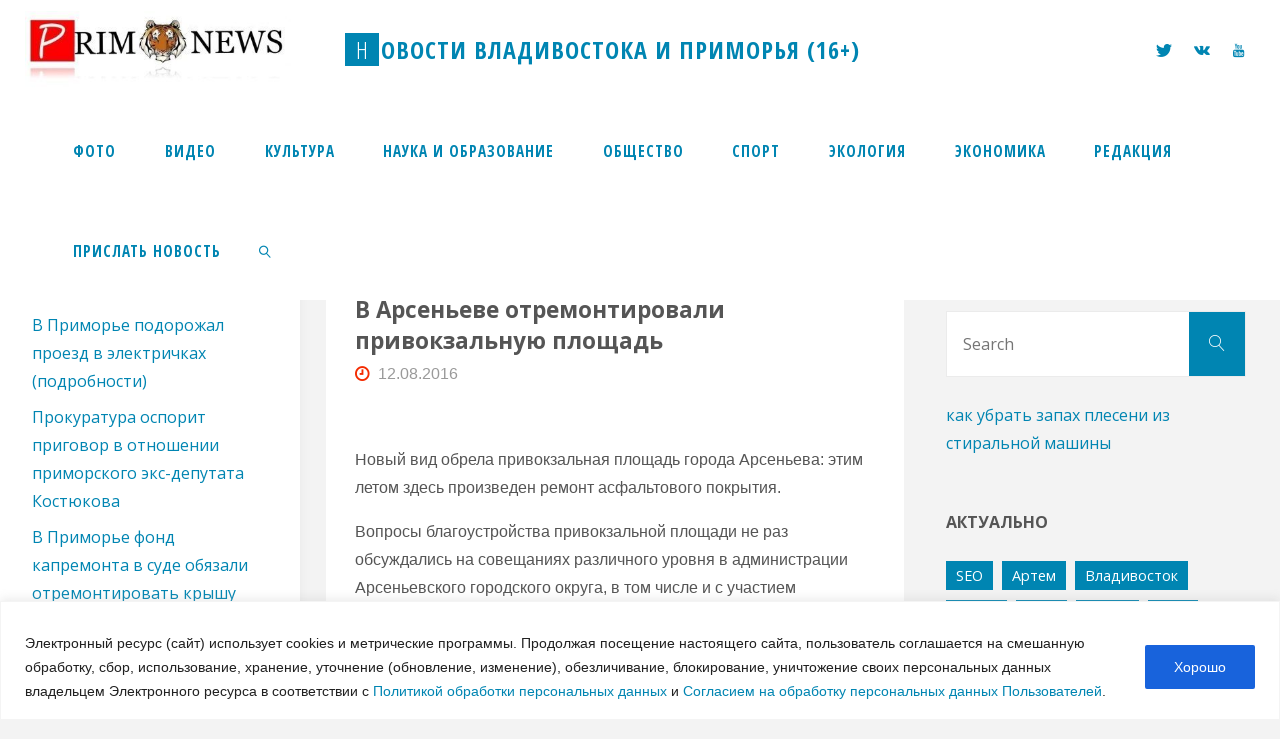

--- FILE ---
content_type: text/html; charset=UTF-8
request_url: https://prim.news/2016/08/12/v-arseneve-otremontirovali-privokzalnuyu-ploshhad/
body_size: 22777
content:
<!DOCTYPE html>
<html lang="ru-RU">
<head>
<meta name="viewport" content="width=device-width, user-scalable=yes, initial-scale=1.0">
<meta http-equiv="X-UA-Compatible" content="IE=edge" /><meta charset="UTF-8">
<meta name="verify-admitad" content="1836f69bdb" />
<meta name="viewport" content="width=device-width, initial-scale=1.0">
<meta name="zen-verification" content="RzPXqflUW9cJbueXsuzaXSJhkdO9eSxwLdVXhoILveEWPnNilzkucyq3PCdQbr4n" />
<link rel="profile" href="https://gmpg.org/xfn/11">
<link rel="pingback" href="https://prim.news/xmlrpc.php">
<title>В Арсеньеве отремонтировали привокзальную площадь - Новости Владивостока и Приморья (16+)</title>
<link rel='dns-prefetch' href='//fonts.googleapis.com' />
<link rel='dns-prefetch' href='//s.w.org' />
<link rel="alternate" type="application/rss+xml" title="Новости Владивостока и Приморья (16+) &raquo; Лента" href="https://prim.news/feed/" />
<link rel="alternate" type="application/rss+xml" title="Новости Владивостока и Приморья (16+) &raquo; Лента комментариев" href="https://prim.news/comments/feed/" />
<link rel="alternate" type="application/rss+xml" title="Новости Владивостока и Приморья (16+) &raquo; Лента комментариев к &laquo;В Арсеньеве отремонтировали привокзальную площадь&raquo;" href="https://prim.news/2016/08/12/v-arseneve-otremontirovali-privokzalnuyu-ploshhad/feed/" />
		<script type="text/javascript">
			window._wpemojiSettings = {"baseUrl":"https:\/\/s.w.org\/images\/core\/emoji\/2.3\/72x72\/","ext":".png","svgUrl":"https:\/\/s.w.org\/images\/core\/emoji\/2.3\/svg\/","svgExt":".svg","source":{"concatemoji":"https:\/\/prim.news\/wp-includes\/js\/wp-emoji-release.min.js?ver=4.9.1"}};
			!function(a,b,c){function d(a,b){var c=String.fromCharCode;l.clearRect(0,0,k.width,k.height),l.fillText(c.apply(this,a),0,0);var d=k.toDataURL();l.clearRect(0,0,k.width,k.height),l.fillText(c.apply(this,b),0,0);var e=k.toDataURL();return d===e}function e(a){var b;if(!l||!l.fillText)return!1;switch(l.textBaseline="top",l.font="600 32px Arial",a){case"flag":return!(b=d([55356,56826,55356,56819],[55356,56826,8203,55356,56819]))&&(b=d([55356,57332,56128,56423,56128,56418,56128,56421,56128,56430,56128,56423,56128,56447],[55356,57332,8203,56128,56423,8203,56128,56418,8203,56128,56421,8203,56128,56430,8203,56128,56423,8203,56128,56447]),!b);case"emoji":return b=d([55358,56794,8205,9794,65039],[55358,56794,8203,9794,65039]),!b}return!1}function f(a){var c=b.createElement("script");c.src=a,c.defer=c.type="text/javascript",b.getElementsByTagName("head")[0].appendChild(c)}var g,h,i,j,k=b.createElement("canvas"),l=k.getContext&&k.getContext("2d");for(j=Array("flag","emoji"),c.supports={everything:!0,everythingExceptFlag:!0},i=0;i<j.length;i++)c.supports[j[i]]=e(j[i]),c.supports.everything=c.supports.everything&&c.supports[j[i]],"flag"!==j[i]&&(c.supports.everythingExceptFlag=c.supports.everythingExceptFlag&&c.supports[j[i]]);c.supports.everythingExceptFlag=c.supports.everythingExceptFlag&&!c.supports.flag,c.DOMReady=!1,c.readyCallback=function(){c.DOMReady=!0},c.supports.everything||(h=function(){c.readyCallback()},b.addEventListener?(b.addEventListener("DOMContentLoaded",h,!1),a.addEventListener("load",h,!1)):(a.attachEvent("onload",h),b.attachEvent("onreadystatechange",function(){"complete"===b.readyState&&c.readyCallback()})),g=c.source||{},g.concatemoji?f(g.concatemoji):g.wpemoji&&g.twemoji&&(f(g.twemoji),f(g.wpemoji)))}(window,document,window._wpemojiSettings);
		</script>
		<style type="text/css">
img.wp-smiley,
img.emoji {
	display: inline !important;
	border: none !important;
	box-shadow: none !important;
	height: 1em !important;
	width: 1em !important;
	margin: 0 .07em !important;
	vertical-align: -0.1em !important;
	background: none !important;
	padding: 0 !important;
}
</style>
<link rel='stylesheet' id='gallery-photo-gallery-css'  href='/wp-content/plugins/gallery-photo-gallery/public/css/gallery-photo-gallery-public.css?ver=6.1.6' type='text/css' media='all' />
<link rel='stylesheet' id='fluida-themefonts-css'  href='/wp-content/themes/fluida/resources/fonts/fontfaces.css?ver=1.5.6.1' type='text/css' media='all' />
<link rel='stylesheet' id='fluida-googlefonts-css'  href='//fonts.googleapis.com/css?family=Open+Sans+Condensed300%7COpen+Sans%7COpen+Sans+Condensed%3A700%2C300%7COpen+Sans+Condensed%3A900%2C300%7COpen+Sans%3A700%7COpen+Sans%3A400%7COpen+Sans%3A900&#038;ver=1.5.6.1' type='text/css' media='all' />
<link rel='stylesheet' id='fluida-main-css'  href='/wp-content/themes/fluida/style.css?ver=1.5.6.1' type='text/css' media='all' />
<style id='fluida-main-inline-css' type='text/css'>
 body, #site-header-main, #header-image-main-inside, #wp-custom-header { margin: 0 auto; max-width: 1920px; } #site-header-main { left: 0; right: 0; } #primary { width: 300px; } #secondary { width: 350px; } #container.one-column { } #container.two-columns-right #secondary { float: right; } #container.two-columns-right .main, .two-columns-right #breadcrumbs { width: calc( 98% - 350px ); float: left; } #container.two-columns-left #primary { float: left; } #container.two-columns-left .main, .two-columns-left #breadcrumbs { width: calc( 98% - 300px ); float: right; } #container.three-columns-right #primary, #container.three-columns-left #primary, #container.three-columns-sided #primary { float: left; } #container.three-columns-right #secondary, #container.three-columns-left #secondary, #container.three-columns-sided #secondary { float: left; } #container.three-columns-right #primary, #container.three-columns-left #secondary { margin-left: 2%; margin-right: 2%; } #container.three-columns-right .main, .three-columns-right #breadcrumbs { width: calc( 96% - 650px ); float: left; } #container.three-columns-left .main, .three-columns-left #breadcrumbs { width: calc( 96% - 650px ); float: right; } #container.three-columns-sided #secondary { float: right; } #container.three-columns-sided .main, .three-columns-sided #breadcrumbs { width: calc( 96% - 650px ); float: right; margin: 0 calc( 2% + 350px ) 0 -1920px; } html { font-family: Verdana, Geneva, sans-serif; font-size: 16px; font-weight: 500; line-height: 1.8; } #site-title { font-family: Open Sans Condensed; font-size: 150%; font-weight: 700; } #access ul li a { font-family: Open Sans Condensed; font-size: 95%; font-weight: 900; } #access i.search-icon { font-size: 95%; } .widget-title { font-family: Open Sans; font-size: 100%; font-weight: 700; } .widget-container { font-family: Open Sans; font-size: 100%; font-weight: 400; } .entry-title, #reply-title, .woocommerce .main .page-title, .woocommerce .main .entry-title { font-family: Open Sans; font-size: 140%; font-weight: 900; } .content-masonry .entry-title { font-size: 105%; } h1 { font-size: 2.796em; } h2 { font-size: 2.472em; } h3 { font-size: 2.148em; } h4 { font-size: 1.824em; } h5 { font-size: 1.5em; } h6 { font-size: 1.176em; } h1, h2, h3, h4, h5, h6 { font-family: Open Sans; font-weight: 900; } .lp-staticslider .staticslider-caption-title, .seriousslider.seriousslider-theme .seriousslider-caption-title { font-family: Open Sans; } body { color: #555; background-color: #F3F3F3; } #site-header-main, #site-header-main-inside, #access ul li a, #access ul ul, #access::after { background-color: #fff; } #access .menu-main-search .searchform { border-color: #0085b2; background-color: #0085b2; } .menu-search-animated .searchform input[type="search"], .menu-search-animated .searchform input[type="search"]:focus { color: #fff; } #header a { color: #0085b2; } #access > div > ul > li, #access > div > ul > li > a { color: #0085b2; } #access ul.sub-menu li a, #access ul.children li a { color: #555; } #access ul.sub-menu li:hover > a, #access ul.children li:hover > a { background-color: rgba(85,85,85,0.1); } #access > div > ul > li:hover > a { color: #fff; } #access ul > li.current_page_item > a, #access ul > li.current-menu-item > a, #access ul > li.current_page_ancestor > a, #access ul > li.current-menu-ancestor > a, #access .sub-menu, #access .children { border-top-color: #0085b2; } #access ul ul ul { border-left-color: rgba(85,85,85,0.5); } #access > div > ul > li:hover > a { background-color: #0085b2; } #access ul.children > li.current_page_item > a, #access ul.sub-menu > li.current-menu-item > a, #access ul.children > li.current_page_ancestor > a, #access ul.sub-menu > li.current-menu-ancestor > a { border-color: #555; } .searchform .searchsubmit, .searchform:hover input[type="search"], .searchform input[type="search"]:focus { color: #fff; background-color: transparent; } .searchform::after, .searchform input[type="search"]:focus, .searchform .searchsubmit:hover { background-color: #0085b2; } article.hentry, #primary, .searchform, .main > div:not(#content-masonry), .main > header, .main > nav#nav-below, .pagination span, .pagination a, #nav-old-below .nav-previous, #nav-old-below .nav-next { background-color: #fff; } #breadcrumbs-container { background-color: #f8f8f8;} #secondary { } #colophon, #footer { background-color: #222226; color: #AAA; } span.entry-format { color: #0085b2; } .format-aside { border-top-color: #F3F3F3; } article.hentry .post-thumbnail-container { background-color: rgba(85,85,85,0.15); } .entry-content blockquote::before, .entry-content blockquote::after { color: rgba(85,85,85,0.1); } .entry-content h1, .entry-content h2, .entry-content h3, .entry-content h4 { color: #333; } a { color: #0085b2; } a:hover, .entry-meta span a:hover, .comments-link a:hover { color: #f42b00; } #footer a, .page-title strong { color: #0085b2; } #footer a:hover, #site-title a:hover span { color: #f42b00; } #access > div > ul > li.menu-search-animated:hover i { color: #fff; } .continue-reading-link { color: #fff; background-color: #f42b00} .continue-reading-link:before { background-color: #0085b2} .continue-reading-link:hover { color: #fff; } header.pad-container { border-top-color: #0085b2; } article.sticky:after { background-color: rgba(0,133,178,1); } .socials a:before { color: #0085b2; } .socials a:hover:before { color: #f42b00; } .fluida-normalizedtags #content .tagcloud a { color: #fff; background-color: #0085b2; } .fluida-normalizedtags #content .tagcloud a:hover { background-color: #f42b00; } #toTop .icon-back2top:before { color: #0085b2; } #toTop:hover .icon-back2top:before { color: #f42b00; } .entry-meta .icon-metas:before { color: #f42b00; } .page-link a:hover { border-top-color: #f42b00; } #site-title span a span:nth-child(1) { background-color: #0085b2; color: #fff; width: 1.4em; margin-right: .1em; text-align: center; line-height: 1.4; font-weight: 300; } #site-title span a:hover span:nth-child(1) { background-color: #f42b00; } .fluida-caption-one .main .wp-caption .wp-caption-text { border-bottom-color: #eeeeee; } .fluida-caption-two .main .wp-caption .wp-caption-text { background-color: #f5f5f5; } .fluida-image-one .entry-content img[class*="align"], .fluida-image-one .entry-summary img[class*="align"], .fluida-image-two .entry-content img[class*='align'], .fluida-image-two .entry-summary img[class*='align'] { border-color: #eeeeee; } .fluida-image-five .entry-content img[class*='align'], .fluida-image-five .entry-summary img[class*='align'] { border-color: #0085b2; } /* diffs */ span.edit-link a.post-edit-link, span.edit-link a.post-edit-link:hover, span.edit-link .icon-edit:before { color: #9a9a9a; } .searchform { border-color: #ebebeb; } .entry-meta span, .entry-utility span, .entry-meta time, .comment-meta a, #breadcrumbs-nav .icon-angle-right::before, .footermenu ul li span.sep { color: #9a9a9a; } #footer { border-top-color: #36363a; } #colophon .widget-container:after { background-color: #36363a; } #commentform { max-width:650px;} code, .reply a:after, #nav-below .nav-previous a:before, #nav-below .nav-next a:before, .reply a:after { background-color: #eeeeee; } pre, .entry-meta .author, nav.sidebarmenu, .page-link > span, article #author-info, .comment-author, .commentlist .comment-body, .commentlist .pingback, nav.sidebarmenu li a { border-color: #eeeeee; } select, input[type], textarea { color: #555; } button, input[type="button"], input[type="submit"], input[type="reset"] { background-color: #0085b2; color: #fff; } button:hover, input[type="button"]:hover, input[type="submit"]:hover, input[type="reset"]:hover { background-color: #f42b00; } select, input[type], textarea { border-color: #e9e9e9; } input[type]:hover, textarea:hover, select:hover, input[type]:focus, textarea:focus, select:focus { border-color: #cdcdcd; } hr { background-color: #e9e9e9; } #toTop { background-color: rgba(250,250,250,0.8) } /* woocommerce */ .woocommerce-page #respond input#submit.alt, .woocommerce a.button.alt, .woocommerce-page button.button.alt, .woocommerce input.button.alt, .woocommerce #respond input#submit, .woocommerce a.button, .woocommerce button.button, .woocommerce input.button { background-color: #0085b2; color: #fff; line-height: 1.8; } .woocommerce #respond input#submit:hover, .woocommerce a.button:hover, .woocommerce button.button:hover, .woocommerce input.button:hover { background-color: #22a7d4; color: #fff;} .woocommerce-page #respond input#submit.alt, .woocommerce a.button.alt, .woocommerce-page button.button.alt, .woocommerce input.button.alt { background-color: #f42b00; color: #fff; line-height: 1.8; } .woocommerce-page #respond input#submit.alt:hover, .woocommerce a.button.alt:hover, .woocommerce-page button.button.alt:hover, .woocommerce input.button.alt:hover { background-color: #ff4d22; color: #fff;} .woocommerce div.product .woocommerce-tabs ul.tabs li.active { border-bottom-color: #fff; } .woocommerce #respond input#submit.alt.disabled, .woocommerce #respond input#submit.alt.disabled:hover, .woocommerce #respond input#submit.alt:disabled, .woocommerce #respond input#submit.alt:disabled:hover, .woocommerce #respond input#submit.alt[disabled]:disabled, .woocommerce #respond input#submit.alt[disabled]:disabled:hover, .woocommerce a.button.alt.disabled, .woocommerce a.button.alt.disabled:hover, .woocommerce a.button.alt:disabled, .woocommerce a.button.alt:disabled:hover, .woocommerce a.button.alt[disabled]:disabled, .woocommerce a.button.alt[disabled]:disabled:hover, .woocommerce button.button.alt.disabled, .woocommerce button.button.alt.disabled:hover, .woocommerce button.button.alt:disabled, .woocommerce button.button.alt:disabled:hover, .woocommerce button.button.alt[disabled]:disabled, .woocommerce button.button.alt[disabled]:disabled:hover, .woocommerce input.button.alt.disabled, .woocommerce input.button.alt.disabled:hover, .woocommerce input.button.alt:disabled, .woocommerce input.button.alt:disabled:hover, .woocommerce input.button.alt[disabled]:disabled, .woocommerce input.button.alt[disabled]:disabled:hover { background-color: #f42b00; } .woocommerce ul.products li.product .price, .woocommerce div.product p.price, .woocommerce div.product span.price { color: #232323 } #add_payment_method #payment, .woocommerce-cart #payment, .woocommerce-checkout #payment { background: #f5f5f5; } /* mobile menu */ nav#mobile-menu { background-color: #fff; } #mobile-menu .mobile-arrow { } .main .entry-content, .main .entry-summary { text-align: inherit; } .main p, .main ul, .main ol, .main dd, .main pre, .main hr { margin-bottom: 1.0em; } .main p { text-indent: 0.0em;} .main a.post-featured-image { background-position: center center; } #content { margin-top: 100px; } #content { padding-left: 0px; padding-right: 0px; } #header-widget-area { width: 33%; right: 10px; } .fluida-stripped-table .main thead th, .fluida-bordered-table .main thead th, .fluida-stripped-table .main td, .fluida-stripped-table .main th, .fluida-bordered-table .main th, .fluida-bordered-table .main td { border-color: #e9e9e9; } .fluida-clean-table .main th, .fluida-stripped-table .main tr:nth-child(even) td, .fluida-stripped-table .main tr:nth-child(even) th { background-color: #f6f6f6; } .fluida-cropped-featured .main .post-thumbnail-container { height: 250px; } .fluida-responsive-featured .main .post-thumbnail-container { max-height: 250px; height: auto; } #secondary { border: 0; box-shadow: none; } #primary + #secondary { padding-left: 1em; } article.hentry .article-inner, #breadcrumbs-nav, body.woocommerce.woocommerce-page #breadcrumbs-nav, #content-masonry article.hentry .article-inner, .pad-container { padding-left: 5%; padding-right: 5%; } .fluida-magazine-two.archive #breadcrumbs-nav, .fluida-magazine-two.archive .pad-container, .fluida-magazine-two.search #breadcrumbs-nav, .fluida-magazine-two.search .pad-container, .fluida-magazine-two.page-template-template-page-with-intro #breadcrumbs-nav, .fluida-magazine-two.page-template-template-page-with-intro .pad-container { padding-left: 2.5%; padding-right: 2.5%; } .fluida-magazine-three.archive #breadcrumbs-nav, .fluida-magazine-three.archive .pad-container, .fluida-magazine-three.search #breadcrumbs-nav, .fluida-magazine-three.search .pad-container, .fluida-magazine-three.page-template-template-page-with-intro #breadcrumbs-nav, .fluida-magazine-three.page-template-template-page-with-intro .pad-container { padding-left: 1.6666666666667%; padding-right: 1.6666666666667%; } #site-header-main { height:100px; } #sheader, .identity, #nav-toggle { height:100px; line-height:100px; } #access div > ul > li > a { line-height:98px; } #access .menu-main-search > a, #branding { height:100px; } .fluida-responsive-headerimage #masthead #header-image-main-inside { max-height: 250px; } .fluida-cropped-headerimage #masthead div.header-image { height: 250px; } #masthead #site-header-main { position: fixed; top: 0; box-shadow: 0 0 3px rgba(0,0,0,0.2); } #header-image-main { margin-top: 100px; } .fluida-landing-page .lp-blocks-inside, .fluida-landing-page .lp-boxes-inside, .fluida-landing-page .lp-text-inside, .fluida-landing-page .lp-posts-inside, .fluida-landing-page .lp-section-header { max-width: 1270px; } .seriousslider-theme .seriousslider-caption-buttons a:nth-child(2n+1), a.staticslider-button:nth-child(2n+1) { color: #555; border-color: #fff; background-color: #fff; } .seriousslider-theme .seriousslider-caption-buttons a:nth-child(2n+1):hover, a.staticslider-button:nth-child(2n+1):hover { color: #fff; } .seriousslider-theme .seriousslider-caption-buttons a:nth-child(2n), a.staticslider-button:nth-child(2n) { border-color: #fff; color: #fff; } .seriousslider-theme .seriousslider-caption-buttons a:nth-child(2n):hover, .staticslider-button:nth-child(2n):hover { color: #555; background-color: #fff; } .lp-blocks { } .lp-block > i::before { color: #0085b2; } .lp-block:hover i::before { color: #f42b00; } .lp-block i:after { background-color: #0085b2; } .lp-block:hover i:after { background-color: #f42b00; } .lp-block-text, .lp-boxes-static .lp-box-text, .lp-section-desc { color: #919191; } .lp-text { background-color: #FFF; } .lp-boxes-1 .lp-box .lp-box-image { height: 250px; } .lp-boxes-1.lp-boxes-animated .lp-box:hover .lp-box-text { max-height: 150px; } .lp-boxes-2 .lp-box .lp-box-image { height: 400px; } .lp-boxes-2.lp-boxes-animated .lp-box:hover .lp-box-text { max-height: 300px; } .lp-box-readmore { color: #0085b2; } .lp-boxes { } .lp-boxes .lp-box-overlay { background-color: rgba(0,133,178, 0.9); } .lpbox-rnd1 { background-color: #c8c8c8; } .lpbox-rnd2 { background-color: #c3c3c3; } .lpbox-rnd3 { background-color: #bebebe; } .lpbox-rnd4 { background-color: #b9b9b9; } .lpbox-rnd5 { background-color: #b4b4b4; } .lpbox-rnd6 { background-color: #afafaf; } .lpbox-rnd7 { background-color: #aaaaaa; } .lpbox-rnd8 { background-color: #a5a5a5; } 
/* Fluida Custom CSS */
</style>
<script type='text/javascript'>
/* <![CDATA[ */
var _ckyConfig = {"_ipData":[],"_assetsURL":"\/wp-content\/plugins\/cookie-law-info\/lite\/frontend\/images\/","_publicURL":"https:\/\/prim.news","_expiry":"365","_categories":[{"name":"Necessary","slug":"necessary","isNecessary":true,"ccpaDoNotSell":true,"cookies":[],"active":true,"defaultConsent":{"gdpr":true,"ccpa":true}},{"name":"Functional","slug":"functional","isNecessary":false,"ccpaDoNotSell":true,"cookies":[],"active":true,"defaultConsent":{"gdpr":false,"ccpa":false}},{"name":"Analytics","slug":"analytics","isNecessary":false,"ccpaDoNotSell":true,"cookies":[],"active":true,"defaultConsent":{"gdpr":false,"ccpa":false}},{"name":"Performance","slug":"performance","isNecessary":false,"ccpaDoNotSell":true,"cookies":[],"active":true,"defaultConsent":{"gdpr":false,"ccpa":false}},{"name":"Advertisement","slug":"advertisement","isNecessary":false,"ccpaDoNotSell":true,"cookies":[],"active":true,"defaultConsent":{"gdpr":false,"ccpa":false}}],"_activeLaw":"gdpr","_rootDomain":"","_block":"1","_showBanner":"1","_bannerConfig":{"settings":{"type":"banner","preferenceCenterType":"popup","position":"bottom","applicableLaw":"gdpr"},"behaviours":{"reloadBannerOnAccept":false,"loadAnalyticsByDefault":false,"animations":{"onLoad":"animate","onHide":"sticky"}},"config":{"revisitConsent":{"status":false,"tag":"revisit-consent","position":"bottom-left","meta":{"url":"#"},"styles":{"background-color":"#0056A7"},"elements":{"title":{"type":"text","tag":"revisit-consent-title","status":true,"styles":{"color":"#0056a7"}}}},"preferenceCenter":{"toggle":{"status":true,"tag":"detail-category-toggle","type":"toggle","states":{"active":{"styles":{"background-color":"#1863DC"}},"inactive":{"styles":{"background-color":"#D0D5D2"}}}}},"categoryPreview":{"status":false,"toggle":{"status":true,"tag":"detail-category-preview-toggle","type":"toggle","states":{"active":{"styles":{"background-color":"#1863DC"}},"inactive":{"styles":{"background-color":"#D0D5D2"}}}}},"videoPlaceholder":{"status":true,"styles":{"background-color":"#000000","border-color":"#000000","color":"#ffffff"}},"readMore":{"status":false,"tag":"readmore-button","type":"link","meta":{"noFollow":true,"newTab":true},"styles":{"color":"#1863DC","background-color":"transparent","border-color":"transparent"}},"auditTable":{"status":false},"optOption":{"status":true,"toggle":{"status":true,"tag":"optout-option-toggle","type":"toggle","states":{"active":{"styles":{"background-color":"#1863dc"}},"inactive":{"styles":{"background-color":"#FFFFFF"}}}}}}},"_version":"3.3.5","_logConsent":"1","_tags":[{"tag":"accept-button","styles":{"color":"#FFFFFF","background-color":"#1863DC","border-color":"#1863DC"}},{"tag":"reject-button","styles":{"color":"#1863DC","background-color":"transparent","border-color":"#1863DC"}},{"tag":"settings-button","styles":{"color":"#1863DC","background-color":"transparent","border-color":"#1863DC"}},{"tag":"readmore-button","styles":{"color":"#1863DC","background-color":"transparent","border-color":"transparent"}},{"tag":"donotsell-button","styles":{"color":"#1863DC","background-color":"transparent","border-color":"transparent"}},{"tag":"accept-button","styles":{"color":"#FFFFFF","background-color":"#1863DC","border-color":"#1863DC"}},{"tag":"revisit-consent","styles":{"background-color":"#0056A7"}}],"_shortCodes":[{"key":"cky_readmore","content":"<a href=\"#\" class=\"cky-policy\" aria-label=\"[cky_readmore_text]\" target=\"_blank\" rel=\"noopener\" data-cky-tag=\"readmore-button\"><\/a>","tag":"readmore-button","status":false,"attributes":{"rel":"nofollow","target":"_blank"}},{"key":"cky_show_desc","content":"<button class=\"cky-show-desc-btn\" data-cky-tag=\"show-desc-button\" aria-label=\"[cky_showmore_text]\"><\/button>","tag":"show-desc-button","status":true,"attributes":[]},{"key":"cky_hide_desc","content":"<button class=\"cky-show-desc-btn\" data-cky-tag=\"hide-desc-button\" aria-label=\"[cky_showless_text]\"><\/button>","tag":"hide-desc-button","status":true,"attributes":[]},{"key":"cky_category_toggle_label","content":"[cky_{{status}}_category_label] [cky_preference_{{category_slug}}_title]","tag":"","status":true,"attributes":[]},{"key":"cky_enable_category_label","content":"Enable","tag":"","status":true,"attributes":[]},{"key":"cky_disable_category_label","content":"Disable","tag":"","status":true,"attributes":[]},{"key":"cky_video_placeholder","content":"<div class=\"video-placeholder-normal\" data-cky-tag=\"video-placeholder\" id=\"[UNIQUEID]\"><p class=\"video-placeholder-text-normal\" data-cky-tag=\"placeholder-title\">Please accept cookies to access this content<\/p><\/div>","tag":"","status":true,"attributes":[]},{"key":"cky_enable_optout_label","content":"Enable","tag":"","status":true,"attributes":[]},{"key":"cky_disable_optout_label","content":"Disable","tag":"","status":true,"attributes":[]},{"key":"cky_optout_toggle_label","content":"[cky_{{status}}_optout_label] [cky_optout_option_title]","tag":"","status":true,"attributes":[]},{"key":"cky_optout_option_title","content":"Do Not Sell or Share My Personal Information","tag":"","status":true,"attributes":[]},{"key":"cky_optout_close_label","content":"Close","tag":"","status":true,"attributes":[]},{"key":"cky_preference_close_label","content":"Close","tag":"","status":true,"attributes":[]}],"_rtl":"","_language":"en","_providersToBlock":[]};
var _ckyStyles = {"css":".cky-overlay{background: #000000; opacity: 0.4; position: fixed; top: 0; left: 0; width: 100%; height: 100%; z-index: 99999999;}.cky-hide{display: none;}.cky-btn-revisit-wrapper{display: flex; align-items: center; justify-content: center; background: #0056a7; width: 45px; height: 45px; border-radius: 50%; position: fixed; z-index: 999999; cursor: pointer;}.cky-revisit-bottom-left{bottom: 15px; left: 15px;}.cky-revisit-bottom-right{bottom: 15px; right: 15px;}.cky-btn-revisit-wrapper .cky-btn-revisit{display: flex; align-items: center; justify-content: center; background: none; border: none; cursor: pointer; position: relative; margin: 0; padding: 0;}.cky-btn-revisit-wrapper .cky-btn-revisit img{max-width: fit-content; margin: 0; height: 30px; width: 30px;}.cky-revisit-bottom-left:hover::before{content: attr(data-tooltip); position: absolute; background: #4e4b66; color: #ffffff; left: calc(100% + 7px); font-size: 12px; line-height: 16px; width: max-content; padding: 4px 8px; border-radius: 4px;}.cky-revisit-bottom-left:hover::after{position: absolute; content: \"\"; border: 5px solid transparent; left: calc(100% + 2px); border-left-width: 0; border-right-color: #4e4b66;}.cky-revisit-bottom-right:hover::before{content: attr(data-tooltip); position: absolute; background: #4e4b66; color: #ffffff; right: calc(100% + 7px); font-size: 12px; line-height: 16px; width: max-content; padding: 4px 8px; border-radius: 4px;}.cky-revisit-bottom-right:hover::after{position: absolute; content: \"\"; border: 5px solid transparent; right: calc(100% + 2px); border-right-width: 0; border-left-color: #4e4b66;}.cky-revisit-hide{display: none;}.cky-consent-container{position: fixed; width: 100%; box-sizing: border-box; z-index: 9999999;}.cky-consent-container .cky-consent-bar{background: #ffffff; border: 1px solid; padding: 16.5px 24px; box-shadow: 0 -1px 10px 0 #acabab4d;}.cky-banner-bottom{bottom: 0; left: 0;}.cky-banner-top{top: 0; left: 0;}.cky-custom-brand-logo-wrapper .cky-custom-brand-logo{width: 100px; height: auto; margin: 0 0 12px 0;}.cky-notice .cky-title{color: #212121; font-weight: 700; font-size: 18px; line-height: 24px; margin: 0 0 12px 0;}.cky-notice-group{display: flex; justify-content: space-between; align-items: center; font-size: 14px; line-height: 24px; font-weight: 400;}.cky-notice-des *,.cky-preference-content-wrapper *,.cky-accordion-header-des *,.cky-gpc-wrapper .cky-gpc-desc *{font-size: 14px;}.cky-notice-des{color: #212121; font-size: 14px; line-height: 24px; font-weight: 400;}.cky-notice-des img{height: 25px; width: 25px;}.cky-consent-bar .cky-notice-des p,.cky-gpc-wrapper .cky-gpc-desc p,.cky-preference-body-wrapper .cky-preference-content-wrapper p,.cky-accordion-header-wrapper .cky-accordion-header-des p,.cky-cookie-des-table li div:last-child p{color: inherit; margin-top: 0; overflow-wrap: break-word;}.cky-notice-des P:last-child,.cky-preference-content-wrapper p:last-child,.cky-cookie-des-table li div:last-child p:last-child,.cky-gpc-wrapper .cky-gpc-desc p:last-child{margin-bottom: 0;}.cky-notice-des a.cky-policy,.cky-notice-des button.cky-policy{font-size: 14px; color: #1863dc; white-space: nowrap; cursor: pointer; background: transparent; border: 1px solid; text-decoration: underline;}.cky-notice-des button.cky-policy{padding: 0;}.cky-notice-des a.cky-policy:focus-visible,.cky-notice-des button.cky-policy:focus-visible,.cky-preference-content-wrapper .cky-show-desc-btn:focus-visible,.cky-accordion-header .cky-accordion-btn:focus-visible,.cky-preference-header .cky-btn-close:focus-visible,.cky-switch input[type=\"checkbox\"]:focus-visible,.cky-footer-wrapper a:focus-visible,.cky-btn:focus-visible{outline: 2px solid #1863dc; outline-offset: 2px;}.cky-btn:focus:not(:focus-visible),.cky-accordion-header .cky-accordion-btn:focus:not(:focus-visible),.cky-preference-content-wrapper .cky-show-desc-btn:focus:not(:focus-visible),.cky-btn-revisit-wrapper .cky-btn-revisit:focus:not(:focus-visible),.cky-preference-header .cky-btn-close:focus:not(:focus-visible),.cky-consent-bar .cky-banner-btn-close:focus:not(:focus-visible){outline: 0;}button.cky-show-desc-btn:not(:hover):not(:active){color: #1863dc; background: transparent;}button.cky-accordion-btn:not(:hover):not(:active),button.cky-banner-btn-close:not(:hover):not(:active),button.cky-btn-close:not(:hover):not(:active),button.cky-btn-revisit:not(:hover):not(:active){background: transparent;}.cky-consent-bar button:hover,.cky-modal.cky-modal-open button:hover,.cky-consent-bar button:focus,.cky-modal.cky-modal-open button:focus{text-decoration: none;}.cky-notice-btn-wrapper{display: flex; justify-content: center; align-items: center; margin-left: 15px;}.cky-notice-btn-wrapper .cky-btn{text-shadow: none; box-shadow: none;}.cky-btn{font-size: 14px; font-family: inherit; line-height: 24px; padding: 8px 27px; font-weight: 500; margin: 0 8px 0 0; border-radius: 2px; white-space: nowrap; cursor: pointer; text-align: center; text-transform: none; min-height: 0;}.cky-btn:hover{opacity: 0.8;}.cky-btn-customize{color: #1863dc; background: transparent; border: 2px solid #1863dc;}.cky-btn-reject{color: #1863dc; background: transparent; border: 2px solid #1863dc;}.cky-btn-accept{background: #1863dc; color: #ffffff; border: 2px solid #1863dc;}.cky-btn:last-child{margin-right: 0;}@media (max-width: 768px){.cky-notice-group{display: block;}.cky-notice-btn-wrapper{margin-left: 0;}.cky-notice-btn-wrapper .cky-btn{flex: auto; max-width: 100%; margin-top: 10px; white-space: unset;}}@media (max-width: 576px){.cky-notice-btn-wrapper{flex-direction: column;}.cky-custom-brand-logo-wrapper, .cky-notice .cky-title, .cky-notice-des, .cky-notice-btn-wrapper{padding: 0 28px;}.cky-consent-container .cky-consent-bar{padding: 16.5px 0;}.cky-notice-des{max-height: 40vh; overflow-y: scroll;}.cky-notice-btn-wrapper .cky-btn{width: 100%; padding: 8px; margin-right: 0;}.cky-notice-btn-wrapper .cky-btn-accept{order: 1;}.cky-notice-btn-wrapper .cky-btn-reject{order: 3;}.cky-notice-btn-wrapper .cky-btn-customize{order: 2;}}@media (max-height: 480px){.cky-consent-container{max-height: 100vh;overflow-y: scroll}.cky-notice-des{max-height: unset;overflow-y: unset}.cky-preference-center{height: 100vh;overflow: auto !important}.cky-preference-center .cky-preference-body-wrapper{overflow: unset}}@media (max-width: 425px){.cky-custom-brand-logo-wrapper, .cky-notice .cky-title, .cky-notice-des, .cky-notice-btn-wrapper{padding: 0 24px;}.cky-notice-btn-wrapper{flex-direction: column;}.cky-btn{width: 100%; margin: 10px 0 0 0;}.cky-notice-btn-wrapper .cky-btn-customize{order: 2;}.cky-notice-btn-wrapper .cky-btn-reject{order: 3;}.cky-notice-btn-wrapper .cky-btn-accept{order: 1; margin-top: 16px;}}@media (max-width: 352px){.cky-notice .cky-title{font-size: 16px;}.cky-notice-des *{font-size: 12px;}.cky-notice-des, .cky-btn{font-size: 12px;}}.cky-modal.cky-modal-open{display: flex; visibility: visible; -webkit-transform: translate(-50%, -50%); -moz-transform: translate(-50%, -50%); -ms-transform: translate(-50%, -50%); -o-transform: translate(-50%, -50%); transform: translate(-50%, -50%); top: 50%; left: 50%; transition: all 1s ease;}.cky-modal{box-shadow: 0 32px 68px rgba(0, 0, 0, 0.3); margin: 0 auto; position: fixed; max-width: 100%; background: #ffffff; top: 50%; box-sizing: border-box; border-radius: 6px; z-index: 999999999; color: #212121; -webkit-transform: translate(-50%, 100%); -moz-transform: translate(-50%, 100%); -ms-transform: translate(-50%, 100%); -o-transform: translate(-50%, 100%); transform: translate(-50%, 100%); visibility: hidden; transition: all 0s ease;}.cky-preference-center{max-height: 79vh; overflow: hidden; width: 845px; overflow: hidden; flex: 1 1 0; display: flex; flex-direction: column; border-radius: 6px;}.cky-preference-header{display: flex; align-items: center; justify-content: space-between; padding: 22px 24px; border-bottom: 1px solid;}.cky-preference-header .cky-preference-title{font-size: 18px; font-weight: 700; line-height: 24px;}.cky-preference-header .cky-btn-close{margin: 0; cursor: pointer; vertical-align: middle; padding: 0; background: none; border: none; width: 24px; height: 24px; min-height: 0; line-height: 0; text-shadow: none; box-shadow: none;}.cky-preference-header .cky-btn-close img{margin: 0; height: 10px; width: 10px;}.cky-preference-body-wrapper{padding: 0 24px; flex: 1; overflow: auto; box-sizing: border-box;}.cky-preference-content-wrapper,.cky-gpc-wrapper .cky-gpc-desc{font-size: 14px; line-height: 24px; font-weight: 400; padding: 12px 0;}.cky-preference-content-wrapper{border-bottom: 1px solid;}.cky-preference-content-wrapper img{height: 25px; width: 25px;}.cky-preference-content-wrapper .cky-show-desc-btn{font-size: 14px; font-family: inherit; color: #1863dc; text-decoration: none; line-height: 24px; padding: 0; margin: 0; white-space: nowrap; cursor: pointer; background: transparent; border-color: transparent; text-transform: none; min-height: 0; text-shadow: none; box-shadow: none;}.cky-accordion-wrapper{margin-bottom: 10px;}.cky-accordion{border-bottom: 1px solid;}.cky-accordion:last-child{border-bottom: none;}.cky-accordion .cky-accordion-item{display: flex; margin-top: 10px;}.cky-accordion .cky-accordion-body{display: none;}.cky-accordion.cky-accordion-active .cky-accordion-body{display: block; padding: 0 22px; margin-bottom: 16px;}.cky-accordion-header-wrapper{cursor: pointer; width: 100%;}.cky-accordion-item .cky-accordion-header{display: flex; justify-content: space-between; align-items: center;}.cky-accordion-header .cky-accordion-btn{font-size: 16px; font-family: inherit; color: #212121; line-height: 24px; background: none; border: none; font-weight: 700; padding: 0; margin: 0; cursor: pointer; text-transform: none; min-height: 0; text-shadow: none; box-shadow: none;}.cky-accordion-header .cky-always-active{color: #008000; font-weight: 600; line-height: 24px; font-size: 14px;}.cky-accordion-header-des{font-size: 14px; line-height: 24px; margin: 10px 0 16px 0;}.cky-accordion-chevron{margin-right: 22px; position: relative; cursor: pointer;}.cky-accordion-chevron-hide{display: none;}.cky-accordion .cky-accordion-chevron i::before{content: \"\"; position: absolute; border-right: 1.4px solid; border-bottom: 1.4px solid; border-color: inherit; height: 6px; width: 6px; -webkit-transform: rotate(-45deg); -moz-transform: rotate(-45deg); -ms-transform: rotate(-45deg); -o-transform: rotate(-45deg); transform: rotate(-45deg); transition: all 0.2s ease-in-out; top: 8px;}.cky-accordion.cky-accordion-active .cky-accordion-chevron i::before{-webkit-transform: rotate(45deg); -moz-transform: rotate(45deg); -ms-transform: rotate(45deg); -o-transform: rotate(45deg); transform: rotate(45deg);}.cky-audit-table{background: #f4f4f4; border-radius: 6px;}.cky-audit-table .cky-empty-cookies-text{color: inherit; font-size: 12px; line-height: 24px; margin: 0; padding: 10px;}.cky-audit-table .cky-cookie-des-table{font-size: 12px; line-height: 24px; font-weight: normal; padding: 15px 10px; border-bottom: 1px solid; border-bottom-color: inherit; margin: 0;}.cky-audit-table .cky-cookie-des-table:last-child{border-bottom: none;}.cky-audit-table .cky-cookie-des-table li{list-style-type: none; display: flex; padding: 3px 0;}.cky-audit-table .cky-cookie-des-table li:first-child{padding-top: 0;}.cky-cookie-des-table li div:first-child{width: 100px; font-weight: 600; word-break: break-word; word-wrap: break-word;}.cky-cookie-des-table li div:last-child{flex: 1; word-break: break-word; word-wrap: break-word; margin-left: 8px;}.cky-footer-shadow{display: block; width: 100%; height: 40px; background: linear-gradient(180deg, rgba(255, 255, 255, 0) 0%, #ffffff 100%); position: absolute; bottom: calc(100% - 1px);}.cky-footer-wrapper{position: relative;}.cky-prefrence-btn-wrapper{display: flex; flex-wrap: wrap; align-items: center; justify-content: center; padding: 22px 24px; border-top: 1px solid;}.cky-prefrence-btn-wrapper .cky-btn{flex: auto; max-width: 100%; text-shadow: none; box-shadow: none;}.cky-btn-preferences{color: #1863dc; background: transparent; border: 2px solid #1863dc;}.cky-preference-header,.cky-preference-body-wrapper,.cky-preference-content-wrapper,.cky-accordion-wrapper,.cky-accordion,.cky-accordion-wrapper,.cky-footer-wrapper,.cky-prefrence-btn-wrapper{border-color: inherit;}@media (max-width: 845px){.cky-modal{max-width: calc(100% - 16px);}}@media (max-width: 576px){.cky-modal{max-width: 100%;}.cky-preference-center{max-height: 100vh;}.cky-prefrence-btn-wrapper{flex-direction: column;}.cky-accordion.cky-accordion-active .cky-accordion-body{padding-right: 0;}.cky-prefrence-btn-wrapper .cky-btn{width: 100%; margin: 10px 0 0 0;}.cky-prefrence-btn-wrapper .cky-btn-reject{order: 3;}.cky-prefrence-btn-wrapper .cky-btn-accept{order: 1; margin-top: 0;}.cky-prefrence-btn-wrapper .cky-btn-preferences{order: 2;}}@media (max-width: 425px){.cky-accordion-chevron{margin-right: 15px;}.cky-notice-btn-wrapper{margin-top: 0;}.cky-accordion.cky-accordion-active .cky-accordion-body{padding: 0 15px;}}@media (max-width: 352px){.cky-preference-header .cky-preference-title{font-size: 16px;}.cky-preference-header{padding: 16px 24px;}.cky-preference-content-wrapper *, .cky-accordion-header-des *{font-size: 12px;}.cky-preference-content-wrapper, .cky-preference-content-wrapper .cky-show-more, .cky-accordion-header .cky-always-active, .cky-accordion-header-des, .cky-preference-content-wrapper .cky-show-desc-btn, .cky-notice-des a.cky-policy{font-size: 12px;}.cky-accordion-header .cky-accordion-btn{font-size: 14px;}}.cky-switch{display: flex;}.cky-switch input[type=\"checkbox\"]{position: relative; width: 44px; height: 24px; margin: 0; background: #d0d5d2; -webkit-appearance: none; border-radius: 50px; cursor: pointer; outline: 0; border: none; top: 0;}.cky-switch input[type=\"checkbox\"]:checked{background: #1863dc;}.cky-switch input[type=\"checkbox\"]:before{position: absolute; content: \"\"; height: 20px; width: 20px; left: 2px; bottom: 2px; border-radius: 50%; background-color: white; -webkit-transition: 0.4s; transition: 0.4s; margin: 0;}.cky-switch input[type=\"checkbox\"]:after{display: none;}.cky-switch input[type=\"checkbox\"]:checked:before{-webkit-transform: translateX(20px); -ms-transform: translateX(20px); transform: translateX(20px);}@media (max-width: 425px){.cky-switch input[type=\"checkbox\"]{width: 38px; height: 21px;}.cky-switch input[type=\"checkbox\"]:before{height: 17px; width: 17px;}.cky-switch input[type=\"checkbox\"]:checked:before{-webkit-transform: translateX(17px); -ms-transform: translateX(17px); transform: translateX(17px);}}.cky-consent-bar .cky-banner-btn-close{position: absolute; right: 9px; top: 5px; background: none; border: none; cursor: pointer; padding: 0; margin: 0; min-height: 0; line-height: 0; height: 24px; width: 24px; text-shadow: none; box-shadow: none;}.cky-consent-bar .cky-banner-btn-close img{height: 9px; width: 9px; margin: 0;}.cky-notice-btn-wrapper .cky-btn-do-not-sell{font-size: 14px; line-height: 24px; padding: 6px 0; margin: 0; font-weight: 500; background: none; border-radius: 2px; border: none; cursor: pointer; text-align: left; color: #1863dc; background: transparent; border-color: transparent; box-shadow: none; text-shadow: none;}.cky-consent-bar .cky-banner-btn-close:focus-visible,.cky-notice-btn-wrapper .cky-btn-do-not-sell:focus-visible,.cky-opt-out-btn-wrapper .cky-btn:focus-visible,.cky-opt-out-checkbox-wrapper input[type=\"checkbox\"].cky-opt-out-checkbox:focus-visible{outline: 2px solid #1863dc; outline-offset: 2px;}@media (max-width: 768px){.cky-notice-btn-wrapper{margin-left: 0; margin-top: 10px; justify-content: left;}.cky-notice-btn-wrapper .cky-btn-do-not-sell{padding: 0;}}@media (max-width: 352px){.cky-notice-btn-wrapper .cky-btn-do-not-sell, .cky-notice-des a.cky-policy{font-size: 12px;}}.cky-opt-out-wrapper{padding: 12px 0;}.cky-opt-out-wrapper .cky-opt-out-checkbox-wrapper{display: flex; align-items: center;}.cky-opt-out-checkbox-wrapper .cky-opt-out-checkbox-label{font-size: 16px; font-weight: 700; line-height: 24px; margin: 0 0 0 12px; cursor: pointer;}.cky-opt-out-checkbox-wrapper input[type=\"checkbox\"].cky-opt-out-checkbox{background-color: #ffffff; border: 1px solid black; width: 20px; height: 18.5px; margin: 0; -webkit-appearance: none; position: relative; display: flex; align-items: center; justify-content: center; border-radius: 2px; cursor: pointer;}.cky-opt-out-checkbox-wrapper input[type=\"checkbox\"].cky-opt-out-checkbox:checked{background-color: #1863dc; border: none;}.cky-opt-out-checkbox-wrapper input[type=\"checkbox\"].cky-opt-out-checkbox:checked::after{left: 6px; bottom: 4px; width: 7px; height: 13px; border: solid #ffffff; border-width: 0 3px 3px 0; border-radius: 2px; -webkit-transform: rotate(45deg); -ms-transform: rotate(45deg); transform: rotate(45deg); content: \"\"; position: absolute; box-sizing: border-box;}.cky-opt-out-checkbox-wrapper.cky-disabled .cky-opt-out-checkbox-label,.cky-opt-out-checkbox-wrapper.cky-disabled input[type=\"checkbox\"].cky-opt-out-checkbox{cursor: no-drop;}.cky-gpc-wrapper{margin: 0 0 0 32px;}.cky-footer-wrapper .cky-opt-out-btn-wrapper{display: flex; flex-wrap: wrap; align-items: center; justify-content: center; padding: 22px 24px;}.cky-opt-out-btn-wrapper .cky-btn{flex: auto; max-width: 100%; text-shadow: none; box-shadow: none;}.cky-opt-out-btn-wrapper .cky-btn-cancel{border: 1px solid #dedfe0; background: transparent; color: #858585;}.cky-opt-out-btn-wrapper .cky-btn-confirm{background: #1863dc; color: #ffffff; border: 1px solid #1863dc;}@media (max-width: 352px){.cky-opt-out-checkbox-wrapper .cky-opt-out-checkbox-label{font-size: 14px;}.cky-gpc-wrapper .cky-gpc-desc, .cky-gpc-wrapper .cky-gpc-desc *{font-size: 12px;}.cky-opt-out-checkbox-wrapper input[type=\"checkbox\"].cky-opt-out-checkbox{width: 16px; height: 16px;}.cky-opt-out-checkbox-wrapper input[type=\"checkbox\"].cky-opt-out-checkbox:checked::after{left: 5px; bottom: 4px; width: 3px; height: 9px;}.cky-gpc-wrapper{margin: 0 0 0 28px;}}.video-placeholder-youtube{background-size: 100% 100%; background-position: center; background-repeat: no-repeat; background-color: #b2b0b059; position: relative; display: flex; align-items: center; justify-content: center; max-width: 100%;}.video-placeholder-text-youtube{text-align: center; align-items: center; padding: 10px 16px; background-color: #000000cc; color: #ffffff; border: 1px solid; border-radius: 2px; cursor: pointer;}.video-placeholder-normal{background-image: url(\"\/wp-content\/plugins\/cookie-law-info\/lite\/frontend\/images\/placeholder.svg\"); background-size: 80px; background-position: center; background-repeat: no-repeat; background-color: #b2b0b059; position: relative; display: flex; align-items: flex-end; justify-content: center; max-width: 100%;}.video-placeholder-text-normal{align-items: center; padding: 10px 16px; text-align: center; border: 1px solid; border-radius: 2px; cursor: pointer;}.cky-rtl{direction: rtl; text-align: right;}.cky-rtl .cky-banner-btn-close{left: 9px; right: auto;}.cky-rtl .cky-notice-btn-wrapper .cky-btn:last-child{margin-right: 8px;}.cky-rtl .cky-notice-btn-wrapper .cky-btn:first-child{margin-right: 0;}.cky-rtl .cky-notice-btn-wrapper{margin-left: 0; margin-right: 15px;}.cky-rtl .cky-prefrence-btn-wrapper .cky-btn{margin-right: 8px;}.cky-rtl .cky-prefrence-btn-wrapper .cky-btn:first-child{margin-right: 0;}.cky-rtl .cky-accordion .cky-accordion-chevron i::before{border: none; border-left: 1.4px solid; border-top: 1.4px solid; left: 12px;}.cky-rtl .cky-accordion.cky-accordion-active .cky-accordion-chevron i::before{-webkit-transform: rotate(-135deg); -moz-transform: rotate(-135deg); -ms-transform: rotate(-135deg); -o-transform: rotate(-135deg); transform: rotate(-135deg);}@media (max-width: 768px){.cky-rtl .cky-notice-btn-wrapper{margin-right: 0;}}@media (max-width: 576px){.cky-rtl .cky-notice-btn-wrapper .cky-btn:last-child{margin-right: 0;}.cky-rtl .cky-prefrence-btn-wrapper .cky-btn{margin-right: 0;}.cky-rtl .cky-accordion.cky-accordion-active .cky-accordion-body{padding: 0 22px 0 0;}}@media (max-width: 425px){.cky-rtl .cky-accordion.cky-accordion-active .cky-accordion-body{padding: 0 15px 0 0;}}.cky-rtl .cky-opt-out-btn-wrapper .cky-btn{margin-right: 12px;}.cky-rtl .cky-opt-out-btn-wrapper .cky-btn:first-child{margin-right: 0;}.cky-rtl .cky-opt-out-checkbox-wrapper .cky-opt-out-checkbox-label{margin: 0 12px 0 0;}"};
/* ]]> */
</script>
<script type='text/javascript' src='/wp-content/plugins/cookie-law-info/lite/frontend/js/script.min.js?ver=3.3.5'></script>
<script type='text/javascript' src='https://prim.news/wp-includes/js/jquery/jquery.js?ver=1.12.4'></script>
<script type='text/javascript' src='https://prim.news/wp-includes/js/jquery/jquery-migrate.min.js?ver=1.4.1'></script>
<!--[if lt IE 9]>
<script type='text/javascript' src='/wp-content/themes/fluida/resources/js/html5shiv.min.js?ver=1.5.6.1'></script>
<![endif]-->
<link rel='https://api.w.org/' href='https://prim.news/wp-json/' />
<link rel="EditURI" type="application/rsd+xml" title="RSD" href="https://prim.news/xmlrpc.php?rsd" />
<link rel="wlwmanifest" type="application/wlwmanifest+xml" href="https://prim.news/wp-includes/wlwmanifest.xml" /> 
<link rel='prev' title='Приморскому 322-ому авиационно-ремонтному заводу исполнилось 80 лет' href='https://prim.news/2016/08/12/primorskomu-322-omu-aviacionno-remontnomu-zavodu-ispolnilos-80-let/' />
<link rel='next' title='Почему пациенты приморского СПИД-Центра жалуются на смену лекарств?' href='https://prim.news/2016/08/12/pochemu-pacienty-primorskogo-spid-centra-zhaluyutsya-na-smenu-lekarstv/' />
<meta name="generator" content="WordPress 4.9.1" />
<link rel='shortlink' href='https://prim.news/?p=298' />
<link rel="alternate" type="application/json+oembed" href="https://prim.news/wp-json/oembed/1.0/embed?url=https%3A%2F%2Fprim.news%2F2016%2F08%2F12%2Fv-arseneve-otremontirovali-privokzalnuyu-ploshhad%2F" />
<link rel="alternate" type="text/xml+oembed" href="https://prim.news/wp-json/oembed/1.0/embed?url=https%3A%2F%2Fprim.news%2F2016%2F08%2F12%2Fv-arseneve-otremontirovali-privokzalnuyu-ploshhad%2F&#038;format=xml" />
<style id="cky-style-inline">[data-cky-tag]{visibility:hidden;}</style><link rel="author" href="https://prim.news/"><link rel="canonical" href="https://prim.news/2016/08/12/v-arseneve-otremontirovali-privokzalnuyu-ploshhad/" />
<meta name="description" content="Новый вид обрела привокзальная площадь города Арсеньева: этим летом здесь произведен ремонт асфальтового покрытия. Вопросы благоустройства привокзальной площади не раз о ..." /><meta name="title" content="В Арсеньеве отремонтировали привокзальную площадь - Новости Владивостока и Приморья (16+)" /><link rel="icon" href="/wp-content/uploads/2017/02/cropped-PN-без-фона-1-32x32.png" sizes="32x32" />
<link rel="icon" href="/wp-content/uploads/2017/02/cropped-PN-без-фона-1-192x192.png" sizes="192x192" />
<link rel="apple-touch-icon-precomposed" href="/wp-content/uploads/2017/02/cropped-PN-без-фона-1-180x180.png" />
<meta name="msapplication-TileImage" content="/wp-content/uploads/2017/02/cropped-PN-без-фона-1-270x270.png" />
	
<!-- Yandex.RTB -->
<script>window.yaContextCb=window.yaContextCb||[]</script>
<script src="https://yandex.ru/ads/system/context.js" async></script>
	
<script type="text/javascript" async src="https://relap.io/api/v6/head.js?token=AXkBIKQgmRzhp8DF"></script>

<script>window.yaContextCb=window.yaContextCb||[]</script>
<script src="https://yandex.ru/ads/system/context.js" async></script>

</head>

<meta name="yandex-verification" content="5fb837cef19c73d9" />
<meta name="mailru-verification" content="66ece4bb5f28c5bc"/>
<meta name="verify-admitad" content="1c817991de" />
<meta name="yandex-verification" content="5fb837cef19c73d9" />
<meta name="yandex-verification" content="5fb837cef19c73d9" />
<meta name="msvalidate.01" content="68DF12B5C8F8655166FD3072BC63A563" />
<!--id3122-->
<meta name="yandex-verification" content="5fb837cef19c73d9" />
<meta name="rp644963f7400d445aa625066602c4eca8" content="7e45a8ae7c53663856a7ad04dc230244" />
<meta name="8b952ecca10e1982abbf50f8cca459be" content="">
<meta name="261c3b76f45dbfa83f83b06e2886368b" content="24dcca88c78a0c73ee1f71b8aa28d147" />
<meta name="google-site-verification" content="QiAaZEeJaWYso-atvrifajS-ynSl6YTb60o1gbeby7M" />
<meta name="pmail-verification" content="931468e39d3230c1771d77a2cd18416e">

	
	<!-- Rating Mail.ru counter -->
<script type="text/javascript">
var _tmr = window._tmr || (window._tmr = []);
_tmr.push({id: "3166937", type: "pageView", start: (new Date()).getTime()});
(function (d, w, id) {
  if (d.getElementById(id)) return;
  var ts = d.createElement("script"); ts.type = "text/javascript"; ts.async = true; ts.id = id;
  ts.src = "https://top-fwz1.mail.ru/js/code.js";
  var f = function () {var s = d.getElementsByTagName("script")[0]; s.parentNode.insertBefore(ts, s);};
  if (w.opera == "[object Opera]") { d.addEventListener("DOMContentLoaded", f, false); } else { f(); }
})(document, window, "topmailru-code");
</script><noscript><div>
<img src="https://top-fwz1.mail.ru/counter?id=3166937;js=na" style="border:0;position:absolute;left:-9999px;" alt="Top.Mail.Ru" />
</div></noscript>
<!-- //Rating Mail.ru counter -->



<!-- Yandex.Metrika counter -->
<script type="text/javascript">
    (function (d, w, c) {
        (w[c] = w[c] || []).push(function() {
            try {
                w.yaCounter38932920 = new Ya.Metrika({
                    id:38932920,
                    clickmap:true,
                    trackLinks:true,
                    accurateTrackBounce:true,
                    webvisor:true
                });
            } catch(e) { }
        });

        var n = d.getElementsByTagName("script")[0],
            s = d.createElement("script"),
            f = function () { n.parentNode.insertBefore(s, n); };
        s.type = "text/javascript";
        s.async = true;
        s.src = "https://mc.yandex.ru/metrika/watch.js";

        if (w.opera == "[object Opera]") {
            d.addEventListener("DOMContentLoaded", f, false);
        } else { f(); }
    })(document, window, "yandex_metrika_callbacks");
</script>
<noscript><div><img src="https://mc.yandex.ru/watch/38932920" style="position:absolute; left:-9999px;" alt="" /></div></noscript>
<!-- /Yandex.Metrika counter -->

<script>
  (function(i,s,o,g,r,a,m){i['GoogleAnalyticsObject']=r;i[r]=i[r]||function(){
  (i[r].q=i[r].q||[]).push(arguments)},i[r].l=1*new Date();a=s.createElement(o),
  m=s.getElementsByTagName(o)[0];a.async=1;a.src=g;m.parentNode.insertBefore(a,m)
  })(window,document,'script','https://www.google-analytics.com/analytics.js','ga');

  ga('create', 'UA-82162625-1', 'auto');
  ga('send', 'pageview');

</script>

<!-- Top100 (Kraken) Counter -->
<script>
    (function (w, d, c) {
    (w[c] = w[c] || []).push(function() {
        var options = {
            project: 4448518
        };
        try {
            w.top100Counter = new top100(options);
        } catch(e) { }
    });
    var n = d.getElementsByTagName("script")[0],
    s = d.createElement("script"),
    f = function () { n.parentNode.insertBefore(s, n); };
    s.type = "text/javascript";
    s.async = true;
    s.src =
    (d.location.protocol == "https:" ? "https:" : "http:") +
    "//st.top100.ru/top100/top100.js";

    if (w.opera == "[object Opera]") {
    d.addEventListener("DOMContentLoaded", f, false);
} else { f(); }
})(window, document, "_top100q");
</script>
<noscript><img src="//counter.rambler.ru/top100.cnt?pid=4448518"></noscript>
 <!-- END Top100 (Kraken) Counter -->

<body data-rsssl=1 class="post-template-default single single-post postid-298 single-format-standard wp-custom-logo fluida-image-one fluida-caption-two fluida-totop-normal fluida-stripped-table fluida-fixed-menu fluida-menu-left fluida-responsive-headerimage fluida-responsive-featured fluida-magazine-three fluida-magazine-layout fluida-comment-placeholder fluida-elementshadow fluida-normalizedtags fluida-article-animation-fade fluida-menu-animation" itemscope itemtype="http://schema.org/WebPage">
		
	<iframe class="relap-runtime-iframe" style="position:absolute;top:-9999px;left:-9999px;visibility:hidden;" srcdoc="<script src='https://relap.io/v7/relap.js' data-relap-token='AXkBIKQgmRzhp8DF'></script>"></iframe>

	<header id="masthead" class="cryout"  itemscope itemtype="http://schema.org/WPHeader" role="banner">

		<div id="site-header-main">
			<div id="site-header-main-inside">

				<nav id="mobile-menu">
					<span id="nav-cancel"><i class="blicon-cross3"></i></span>
					<div><ul id="mobile-nav" class=""><li id="menu-item-27584" class="menu-item menu-item-type-taxonomy menu-item-object-category menu-item-27584"><a href="https://prim.news/category/photo/"><span>Фото</span></a></li>
<li id="menu-item-27579" class="menu-item menu-item-type-taxonomy menu-item-object-category menu-item-27579"><a href="https://prim.news/category/video/"><span>Видео</span></a></li>
<li id="menu-item-27580" class="menu-item menu-item-type-taxonomy menu-item-object-category menu-item-27580"><a href="https://prim.news/category/kultura/"><span>Культура</span></a></li>
<li id="menu-item-27581" class="menu-item menu-item-type-taxonomy menu-item-object-category menu-item-27581"><a href="https://prim.news/category/nauka-i-obrazovanie/"><span>Наука и образование</span></a></li>
<li id="menu-item-27582" class="menu-item menu-item-type-taxonomy menu-item-object-category menu-item-27582"><a href="https://prim.news/category/obshhestvo/"><span>Общество</span></a></li>
<li id="menu-item-27583" class="menu-item menu-item-type-taxonomy menu-item-object-category menu-item-27583"><a href="https://prim.news/category/sport/"><span>Спорт</span></a></li>
<li id="menu-item-27585" class="menu-item menu-item-type-taxonomy menu-item-object-category menu-item-27585"><a href="https://prim.news/category/ekologiya/"><span>Экология</span></a></li>
<li id="menu-item-27586" class="menu-item menu-item-type-taxonomy menu-item-object-category current-post-ancestor current-menu-parent current-post-parent menu-item-27586"><a href="https://prim.news/category/ekonomika/"><span>Экономика</span></a></li>
<li id="menu-item-27578" class="menu-item menu-item-type-post_type menu-item-object-page menu-item-27578"><a href="https://prim.news/o-sajte/"><span>Редакция</span></a></li>
<li id="menu-item-27577" class="menu-item menu-item-type-post_type menu-item-object-page menu-item-27577"><a href="https://prim.news/prishlite-svoyu-novost/"><span>Прислать новость</span></a></li>
<li class='menu-main-search menu-search-animated'>
			<a role='link' href><i class='search-icon'></i><span class='screen-reader-text'>Search</span></a>
<form role="search" method="get" class="searchform" action="https://prim.news/">
	<label>
		<span class="screen-reader-text">Search for:</span>
		<input type="search" class="s" placeholder="Search" value="" name="s" />
	</label>
	<button type="submit" class="searchsubmit"><span class="screen-reader-text">Search</span><i class="blicon-magnifier"></i></button>
</form>

		</li></ul></div>				</nav> <!-- #mobile-menu -->

				<div id="branding">
					<div class="identity"><a href="https://prim.news/" id="logo" class="custom-logo-link" title="Новости Владивостока и Приморья (16+)" rel="home" itemprop="url"><img   src="/wp-content/uploads/2016/10/cropped-вариант-2.jpg" class="custom-logo" alt="Новости Владивостока и Приморья (16+)" itemprop="logo" /></a></div><div id="site-text"><div itemprop="headline" id="site-title"><span> <a href="https://prim.news/" title="Новости Владивостока и Приморья (16+)" rel="home">Новости Владивостока и Приморья (16+)</a> </span></div><span id="site-description"  itemprop="description" >Новости Владивостока и Приморья (16+)</span></div>				</div><!-- #branding -->

				<nav id="sheader" class="socials"><a target="_blank" href="https://twitter.com/primnews_"  class="menu-item menu-item-type-custom menu-item-object-custom menu-item-5"><span>Twitter</span></a><a href="https://vk.com/public126645251?"  class="menu-item menu-item-type-custom menu-item-object-custom menu-item-318"><span>ВК</span></a><a href="https://www.youtube.com/channel/UCVmYv8lTZbsL_Ui_LLz3B0w"  class="menu-item menu-item-type-custom menu-item-object-custom menu-item-320"><span>YouTube</span></a></nav>
				<a id="nav-toggle"><span>&nbsp;</span></a>
				<nav id="access" role="navigation"  aria-label="Primary Menu"  itemscope itemtype="http://schema.org/SiteNavigationElement">
						<div class="skip-link screen-reader-text">
		<a href="#main" title="Skip to content"> Skip to content </a>
	</div>
	<div><ul id="prime_nav" class=""><li class="menu-item menu-item-type-taxonomy menu-item-object-category menu-item-27584"><a href="https://prim.news/category/photo/"><span>Фото</span></a></li>
<li class="menu-item menu-item-type-taxonomy menu-item-object-category menu-item-27579"><a href="https://prim.news/category/video/"><span>Видео</span></a></li>
<li class="menu-item menu-item-type-taxonomy menu-item-object-category menu-item-27580"><a href="https://prim.news/category/kultura/"><span>Культура</span></a></li>
<li class="menu-item menu-item-type-taxonomy menu-item-object-category menu-item-27581"><a href="https://prim.news/category/nauka-i-obrazovanie/"><span>Наука и образование</span></a></li>
<li class="menu-item menu-item-type-taxonomy menu-item-object-category menu-item-27582"><a href="https://prim.news/category/obshhestvo/"><span>Общество</span></a></li>
<li class="menu-item menu-item-type-taxonomy menu-item-object-category menu-item-27583"><a href="https://prim.news/category/sport/"><span>Спорт</span></a></li>
<li class="menu-item menu-item-type-taxonomy menu-item-object-category menu-item-27585"><a href="https://prim.news/category/ekologiya/"><span>Экология</span></a></li>
<li class="menu-item menu-item-type-taxonomy menu-item-object-category current-post-ancestor current-menu-parent current-post-parent menu-item-27586"><a href="https://prim.news/category/ekonomika/"><span>Экономика</span></a></li>
<li class="menu-item menu-item-type-post_type menu-item-object-page menu-item-27578"><a href="https://prim.news/o-sajte/"><span>Редакция</span></a></li>
<li class="menu-item menu-item-type-post_type menu-item-object-page menu-item-27577"><a href="https://prim.news/prishlite-svoyu-novost/"><span>Прислать новость</span></a></li>
<li class='menu-main-search menu-search-animated'>
			<a role='link' href><i class='search-icon'></i><span class='screen-reader-text'>Search</span></a>
<form role="search" method="get" class="searchform" action="https://prim.news/">
	<label>
		<span class="screen-reader-text">Search for:</span>
		<input type="search" class="s" placeholder="Search" value="" name="s" />
	</label>
	<button type="submit" class="searchsubmit"><span class="screen-reader-text">Search</span><i class="blicon-magnifier"></i></button>
</form>

		</li></ul></div>				</nav><!-- #access -->

			</div><!-- #site-header-main-inside -->
		</div><!-- #site-header-main -->

		<div id="header-image-main">
			<div id="header-image-main-inside">
							</div><!-- #header-image-main-inside -->
		</div><!-- #header-image-main -->

	</header><!-- #masthead -->

	
	<div id="content" class="cryout">
		
<div id="container" class="three-columns-sided">
	<main id="main" role="main" class="main">
		
		
			<article id="post-298" class="post-298 post type-post status-publish format-standard has-post-thumbnail hentry category-ekonomika tag-arsenev tag-dorogi tag-zhkx" itemscope itemtype="http://schema.org/Article" itemprop="mainEntity">
				<div class="schema-image">
							<div class="post-thumbnail-container"   itemprop="image" itemscope itemtype="http://schema.org/ImageObject">

			<a href="https://prim.news/2016/08/12/v-arseneve-otremontirovali-privokzalnuyu-ploshhad/" title="В Арсеньеве отремонтировали привокзальную площадь"
				 style="background-image: url(/wp-content/uploads/2016/08/vokzal_ars.jpg)"  class="post-featured-image" >

			</a>
			<a class="responsive-featured-image" href="https://prim.news/2016/08/12/v-arseneve-otremontirovali-privokzalnuyu-ploshhad/" title="В Арсеньеве отремонтировали привокзальную площадь">
				<picture>
	 				<source media="(max-width: 1152px)" sizes="(max-width: 800px) 100vw,(max-width: 1152px) 50vw, 1194px" srcset="/wp-content/uploads/2016/08/vokzal_ars.jpg 512w">
	 				<source media="(max-width: 800px)" sizes="(max-width: 800px) 100vw,(max-width: 1152px) 50vw, 1194px" srcset="/wp-content/uploads/2016/08/vokzal_ars.jpg 800w">
										<img alt="В Арсеньеве отремонтировали привокзальную площадь"  itemprop="url" src="/wp-content/uploads/2016/08/vokzal_ars.jpg" />
				</picture>
			</a>
			<meta itemprop="width" content="374">
			<meta itemprop="height" content="250">

		</div>
					</div>

				<div class="article-inner">
					<header>
						<div class="entry-meta">
				<span class="bl_categ" >
					<i class="icon-folder-open icon-metas" title="Categories"></i><a href="https://prim.news/category/ekonomika/" rel="category tag">Экономика</a></span>
			  </div>						<h1 class="entry-title"  itemprop="headline">В Арсеньеве отремонтировали привокзальную площадь</h1>
						<div class="entry-meta">
							
		<span class="onDate date">
			<i class="icon-time icon-metas" title="Date"></i>
			<time class="published" datetime="2016-08-12T20:17:18+00:00"  itemprop="datePublished">12.08.2016</time>
			<time class="updated" datetime="2016-08-12T20:17:18+00:00"  itemprop="dateModified">12.08.2016</time>
		</span>
								</div><!-- .entry-meta -->

					</header>

					
					<div class="entry-content"  itemprop="articleBody">
						<p><!-- Quick Adsense WordPress Plugin: http://quickadsense.com/ --></p>
<div style="float:none;margin:10px 0 10px 0;text-align:center;">
<!-- Yandex.RTB R-A-255812-2 -->
<div id="yandex_rtb_R-A-255812-2"></div>
<script type="text/javascript">
    (function(w, d, n, s, t) {
        w[n] = w[n] || [];
        w[n].push(function() {
            Ya.Context.AdvManager.render({
                blockId: "R-A-255812-2",
                renderTo: "yandex_rtb_R-A-255812-2",
                async: true
            });
        });
        t = d.getElementsByTagName("script")[0];
        s = d.createElement("script");
        s.type = "text/javascript";
        s.src = "//an.yandex.ru/system/context.js";
        s.async = true;
        t.parentNode.insertBefore(s, t);
    })(this, this.document, "yandexContextAsyncCallbacks");
</script>
</div>
<p>Новый вид обрела привокзальная площадь города Арсеньева: этим летом здесь произведен ремонт асфальтового покрытия.<span id="more-298"></span></p>
<p>Вопросы благоустройства привокзальной площади не раз обсуждались на совещаниях различного уровня в администрации Арсеньевского городского округа, в том числе и с участием представителей железнодорожного вокзала станции Арсеньев. И это не случайно, ведь на привокзальную площадь приезжают гости Арсеньева, здесь расположены конечные остановки городских и междугородних автобусных маршрутов.</p>
<p><!-- Quick Adsense WordPress Plugin: http://quickadsense.com/ --></p>
<div style="float:none;margin:10px 0 10px 0;text-align:center;">
<div id="yandex_rtb_R-A-255812-10"></div>
<script>;window.yaContextCb.push(()=>{Ya.Context.AdvManager.render({renderTo:'yandex_rtb_R-A-255812-10',blockId:'R-A-255812-10'})})</script>
</div>
<p>Часть прилегающей к вокзалу территории принадлежит РЖД, другая закреплена за муниципалитетом. В 2015 году на привокзальной площади в рамках реконструкции системы уличного освещения были установлены новые светодиодные светильники. А этим летом проведен ремонт и асфальтирование привокзальной площади. Общая площадь асфальтирования составила 1450 кв. м. Ремонтные работы выполнили специалисты ОАО «Примавтодор».</p>
<p><!-- Quick Adsense WordPress Plugin: http://quickadsense.com/ --></p>
<div style="float:none;margin:0px;">
<CENTER><!-- Yandex.RTB R-A-255812-6 -->
<div id="yandex_rtb_R-A-255812-6"></div>
<script type="text/javascript">
    (function(w, d, n, s, t) {
        w[n] = w[n] || [];
        w[n].push(function() {
            Ya.Context.AdvManager.render({
                blockId: "R-A-255812-6",
                renderTo: "yandex_rtb_R-A-255812-6",
                async: true
            });
        });
        t = d.getElementsByTagName("script")[0];
        s = d.createElement("script");
        s.type = "text/javascript";
        s.src = "//an.yandex.ru/system/context.js";
        s.async = true;
        t.parentNode.insertBefore(s, t);
    })(this, this.document, "yandexContextAsyncCallbacks");
</script></CENTER><br />
<BR><BR>
</div>
<p>Информацию приводит пресс-служба администрации Арсеньевского городского округа.</p>
<p><!-- Quick Adsense WordPress Plugin: http://quickadsense.com/ --></p>
<div style="float:none;margin:10px 0 10px 0;text-align:center;">
<CENTER><H3><A HREF="https://t.me/primnews">Prim.News on Telegram</A></H3>
<p><BR><BR></p>
<p><!-- Yandex.RTB R-A-255812-11 --></p>
<div id="yandex_rtb_R-A-255812-11"></div>
<p><script>window.yaContextCb.push(()=>{
  Ya.Context.AdvManager.render({
    renderTo: 'yandex_rtb_R-A-255812-11',
    blockId: 'R-A-255812-11'
  })
})</script></p>
<p><!-- Yandex.RTB R-A-255812-9 --></p>
<div id="yandex_rtb_R-A-255812-9"></div>
<script>window.yaContextCb.push(()=>{
  Ya.Context.AdvManager.render({
    renderTo: 'yandex_rtb_R-A-255812-9',
    blockId: 'R-A-255812-9'
  })
})</script>
</div>
<div style="font-size:0px;height:0px;line-height:0px;margin:0;padding:0;clear:both"></div>
											</div><!-- .entry-content -->

					
					<footer class="entry-meta">
											</footer><!-- .entry-meta -->

					<nav id="nav-below" class="navigation" role="navigation">
						<div class="nav-previous"><a href="https://prim.news/2016/08/12/primorskomu-322-omu-aviacionno-remontnomu-zavodu-ispolnilos-80-let/" rel="prev"><i class="icon-angle-left"></i> <span>Приморскому 322-ому авиационно-ремонтному заводу исполнилось 80 лет</span></a></div>
						<div class="nav-next"><a href="https://prim.news/2016/08/12/pochemu-pacienty-primorskogo-spid-centra-zhaluyutsya-na-smenu-lekarstv/" rel="next"><span>Почему пациенты приморского СПИД-Центра жалуются на смену лекарств?</span> <i class="icon-angle-right"></i></a></div>
					</nav><!-- #nav-below -->

					
					<section id="comments">
	
	
		<div id="respond" class="comment-respond">
		<h3 id="reply-title" class="comment-reply-title">Добавить комментарий <small><a rel="nofollow" id="cancel-comment-reply-link" href="/2016/08/12/v-arseneve-otremontirovali-privokzalnuyu-ploshhad/#respond" style="display:none;">Отменить ответ</a></small></h3>			<form action="https://prim.news/wp-comments-post.php" method="post" id="commentform" class="comment-form" novalidate>
				<p class="comment-notes"><span id="email-notes">Ваш e-mail не будет опубликован.</span> Обязательные поля помечены <span class="required">*</span></p><p class="comment-form-comment"><label for="comment">Comment</label><textarea placeholder="Comment" id="comment" name="comment" cols="45" rows="8" aria-required="true"></textarea></p><p class="comment-form-author"><label for="author">Name<span class="required">*</span></label> <input id="author" placeholder="Name*" name="author" type="text" value="" size="30" maxlength="245" aria-required='true' /></p>
<p class="comment-form-email"><label for="email">Email<span class="required">*</span></label> <input id="email" placeholder="Email*" name="email" type="email" value="" size="30"  maxlength="100" aria-describedby="email-notes" aria-required='true' /></p>
<p class="comment-form-url"><label for="url">Website</label><input id="url" placeholder="Website" name="url" type="url" value="" size="30"  maxlength="200" /></p>
<p class="comment-form-cookies-consent"><label for="wp-comment-cookies-consent"><input id="wp-comment-cookies-consent" name="wp-comment-cookies-consent" type="checkbox" value="yes" />Save my name, email, and site URL in my browser for next time I post a comment.</label></p>
<p class="form-submit"><input name="submit" type="submit" id="submit" class="submit" value="Отправить комментарий" /> <input type='hidden' name='comment_post_ID' value='298' id='comment_post_ID' />
<input type='hidden' name='comment_parent' id='comment_parent' value='0' />
</p><p style="display: none;"><input type="hidden" id="akismet_comment_nonce" name="akismet_comment_nonce" value="8ea1b738cb" /></p><p style="display: none;"><input type="hidden" id="ak_js" name="ak_js" value="61"/></p>			</form>
			</div><!-- #respond -->
	</section><!-- #comments -->
					
	<span class="schema-publisher" itemprop="publisher" itemscope itemtype="https://schema.org/Organization">
         <span itemprop="logo" itemscope itemtype="https://schema.org/ImageObject">
           <meta itemprop="url" content="/wp-content/uploads/2016/10/cropped-вариант-2.jpg">
         </span>
         <meta itemprop="name" content="Новости Владивостока и Приморья (16+)">
    </span>
<link itemprop="mainEntityOfPage" href="https://prim.news/v-arseneve-otremontirovali-privokzalnuyu-ploshhad/" />				</div><!-- .article-inner -->
			</article><!-- #post-## -->

		
			</main><!-- #main -->

	
<aside id="primary" class="widget-area sidey" role="complementary"  itemscope itemtype="http://schema.org/WPSideBar">
	
			<section id="recent-posts-5" class="widget-container widget_recent_entries">		<h3 class="widget-title"><span>Свежие новости</span></h3>		<ul>
											<li>
					<a href="https://prim.news/2026/01/16/v-primore-podorozhal-proezd-v-elektrichkax-podrobnosti/">В Приморье подорожал проезд в электричках (подробности)</a>
									</li>
											<li>
					<a href="https://prim.news/2026/01/16/prokuratura-osporit-prigovor-v-otnoshenii-primorskogo-eks-deputata-kostyukova/">Прокуратура оспорит приговор в отношении приморского экс-депутата Костюкова</a>
									</li>
											<li>
					<a href="https://prim.news/2026/01/16/v-primore-fond-kapremonta-v-sude-obyazali-otremontirovat-kryshu-odnogo-iz-domov/">В Приморье фонд капремонта в суде обязали отремонтировать крышу одного из домов</a>
									</li>
											<li>
					<a href="https://prim.news/2026/01/16/v-2025-godu-bolee-800-tysyach-zhitelej-primorya-besplatno-proverili-zdorove/">В 2025 году более 800 тысяч жителей Приморья бесплатно проверили здоровье</a>
									</li>
											<li>
					<a href="https://prim.news/2026/01/16/uzhe-v-yanvare-obrazovalsya-pervyj-v-2026-godu-tropicheskij-shtorm-v-tixom-okeane/">Уже в январе образовался первый в 2026 году тропический шторм в Тихом океане</a>
									</li>
											<li>
					<a href="https://prim.news/2026/01/16/basketbolisty-primorskogo-dinamo-vyigrali-pyatyj-match-podryad/">Баскетболисты приморского &laquo;Динамо&raquo; выиграли пятый матч подряд</a>
									</li>
					</ul>
		</section><section id="custom_html-8" class="widget_text widget-container widget_custom_html"><div class="textwidget custom-html-widget"><!-- Yandex.RTB R-A-255812-1 -->
<div id="yandex_rtb_R-A-255812-1"></div>
<script type="text/javascript">
    (function(w, d, n, s, t) {
        w[n] = w[n] || [];
        w[n].push(function() {
            Ya.Context.AdvManager.render({
                blockId: "R-A-255812-1",
                renderTo: "yandex_rtb_R-A-255812-1",
                async: true
            });
        });
        t = d.getElementsByTagName("script")[0];
        s = d.createElement("script");
        s.type = "text/javascript";
        s.src = "//an.yandex.ru/system/context.js";
        s.async = true;
        t.parentNode.insertBefore(s, t);
    })(this, this.document, "yandexContextAsyncCallbacks");
</script></div></section>
	</aside>

<aside id="secondary" class="widget-area sidey" role="complementary"  itemscope itemtype="http://schema.org/WPSideBar">
	
	<section id="search-4" class="widget-container widget_search"><h3 class="widget-title"><span>Поиск по сайту</span></h3>
<form role="search" method="get" class="searchform" action="https://prim.news/">
	<label>
		<span class="screen-reader-text">Search for:</span>
		<input type="search" class="s" placeholder="Search" value="" name="s" />
	</label>
	<button type="submit" class="searchsubmit"><span class="screen-reader-text">Search</span><i class="blicon-magnifier"></i></button>
</form>
</section><section id="execphp-4" class="widget-container widget_execphp">			<div class="execphpwidget"><a href="https://san-epidem.ru/blog/tpost/xuly1u27u1-kak-izbavitsya-ot-pleseni-v-stiralnoi-ma">как убрать запах плесени из стиральной машины</a></div>
		</section><section id="text-19" class="widget-container widget_text">			<div class="textwidget"><p><!-- Yandex.RTB R-A-255812-5 --></p>
<div id="yandex_rtb_R-A-255812-5"></div>
<p><script type="text/javascript">
    (function(w, d, n, s, t) {
        w[n] = w[n] || [];
        w[n].push(function() {
            Ya.Context.AdvManager.render({
                blockId: "R-A-255812-5",
                renderTo: "yandex_rtb_R-A-255812-5",
                async: true
            });
        });
        t = d.getElementsByTagName("script")[0];
        s = d.createElement("script");
        s.type = "text/javascript";
        s.src = "//an.yandex.ru/system/context.js";
        s.async = true;
        t.parentNode.insertBefore(s, t);
    })(this, this.document, "yandexContextAsyncCallbacks");
</script></p>
</div>
		</section><section id="tag_cloud-3" class="widget-container widget_tag_cloud"><h3 class="widget-title"><span>Актуально</span></h3><div class="tagcloud"><a href="https://prim.news/tag/seo/" class="tag-cloud-link tag-link-798 tag-link-position-1" style="" aria-label="SEO (4&nbsp;683 элемента)">SEO</a>
<a href="https://prim.news/tag/artem/" class="tag-cloud-link tag-link-86 tag-link-position-2" style="" aria-label="Артем (693 элемента)">Артем</a>
<a href="https://prim.news/tag/vladivostok/" class="tag-cloud-link tag-link-9 tag-link-position-3" style="" aria-label="Владивосток (13&nbsp;764 элемента)">Владивосток</a>
<a href="https://prim.news/tag/dvfu/" class="tag-cloud-link tag-link-47 tag-link-position-4" style="" aria-label="ДВФУ (656 элементов)">ДВФУ</a>
<a href="https://prim.news/tag/dtp/" class="tag-cloud-link tag-link-557 tag-link-position-5" style="" aria-label="ДТП (2&nbsp;797 элементов)">ДТП</a>
<a href="https://prim.news/tag/dom-2/" class="tag-cloud-link tag-link-1565 tag-link-position-6" style="" aria-label="Дом-2 (917 элементов)">Дом-2</a>
<a href="https://prim.news/tag/zhkx/" class="tag-cloud-link tag-link-65 tag-link-position-7" style="" aria-label="ЖКХ (2&nbsp;051 элемент)">ЖКХ</a>
<a href="https://prim.news/tag/kitaj/" class="tag-cloud-link tag-link-128 tag-link-position-8" style="" aria-label="Китай (755 элементов)">Китай</a>
<a href="https://prim.news/tag/mchs/" class="tag-cloud-link tag-link-162 tag-link-position-9" style="" aria-label="МЧС (836 элементов)">МЧС</a>
<a href="https://prim.news/tag/naxodka/" class="tag-cloud-link tag-link-136 tag-link-position-10" style="" aria-label="Находка (916 элементов)">Находка</a>
<a href="https://prim.news/tag/sledstvennyj-komitet/" class="tag-cloud-link tag-link-582 tag-link-position-11" style="" aria-label="Следственный комитет (647 элементов)">Следственный комитет</a>
<a href="https://prim.news/tag/ussurijsk/" class="tag-cloud-link tag-link-27 tag-link-position-12" style="" aria-label="Уссурийск (908 элементов)">Уссурийск</a>
<a href="https://prim.news/tag/ussurijskij-gorodskoj-okrug/" class="tag-cloud-link tag-link-1120 tag-link-position-13" style="" aria-label="Уссурийский городской округ (818 элементов)">Уссурийский городской округ</a>
<a href="https://prim.news/tag/yn/" class="tag-cloud-link tag-link-940 tag-link-position-14" style="" aria-label="ЯН (37&nbsp;214 элементов)">ЯН</a>
<a href="https://prim.news/tag/avto/" class="tag-cloud-link tag-link-60 tag-link-position-15" style="" aria-label="авто (1&nbsp;064 элемента)">авто</a>
<a href="https://prim.news/tag/vlast/" class="tag-cloud-link tag-link-41 tag-link-position-16" style="" aria-label="власть (2&nbsp;642 элемента)">власть</a>
<a href="https://prim.news/tag/gosudarstvennye-zakupki/" class="tag-cloud-link tag-link-85 tag-link-position-17" style="" aria-label="государственные закупки (991 элемент)">государственные закупки</a>
<a href="https://prim.news/tag/dikie-zhivotnye/" class="tag-cloud-link tag-link-133 tag-link-position-18" style="" aria-label="дикие животные (768 элементов)">дикие животные</a>
<a href="https://prim.news/tag/dorogi/" class="tag-cloud-link tag-link-87 tag-link-position-19" style="" aria-label="дороги (964 элемента)">дороги</a>
<a href="https://prim.news/tag/istoriya/" class="tag-cloud-link tag-link-44 tag-link-position-20" style="" aria-label="история (619 элементов)">история</a>
<a href="https://prim.news/tag/koronavirus/" class="tag-cloud-link tag-link-1672 tag-link-position-21" style="" aria-label="коронавирус (980 элементов)">коронавирус</a>
<a href="https://prim.news/tag/mezhdunarodnye-dela/" class="tag-cloud-link tag-link-92 tag-link-position-22" style="" aria-label="международные дела (1&nbsp;082 элемента)">международные дела</a>
<a href="https://prim.news/tag/muzyka/" class="tag-cloud-link tag-link-50 tag-link-position-23" style="" aria-label="музыка (701 элемент)">музыка</a>
<a href="https://prim.news/tag/nedvizhimost/" class="tag-cloud-link tag-link-40 tag-link-position-24" style="" aria-label="недвижимость (659 элементов)">недвижимость</a>
<a href="https://prim.news/tag/oruzhie/" class="tag-cloud-link tag-link-95 tag-link-position-25" style="" aria-label="оружие (610 элементов)">оружие</a>
<a href="https://prim.news/tag/pamyat/" class="tag-cloud-link tag-link-45 tag-link-position-26" style="" aria-label="память (847 элементов)">память</a>
<a href="https://prim.news/tag/pogoda/" class="tag-cloud-link tag-link-556 tag-link-position-27" style="" aria-label="погода (804 элемента)">погода</a>
<a href="https://prim.news/tag/pozhary/" class="tag-cloud-link tag-link-632 tag-link-position-28" style="" aria-label="пожары (884 элемента)">пожары</a>
<a href="https://prim.news/tag/policiya/" class="tag-cloud-link tag-link-113 tag-link-position-29" style="" aria-label="полиция (1&nbsp;725 элементов)">полиция</a>
<a href="https://prim.news/tag/pravo/" class="tag-cloud-link tag-link-4 tag-link-position-30" style="" aria-label="право (1&nbsp;069 элементов)">право</a>
<a href="https://prim.news/tag/predprinimatelstvo/" class="tag-cloud-link tag-link-170 tag-link-position-31" style="" aria-label="предпринимательство (1&nbsp;180 элементов)">предпринимательство</a>
<a href="https://prim.news/tag/prokuratura/" class="tag-cloud-link tag-link-39 tag-link-position-32" style="" aria-label="прокуратура (638 элементов)">прокуратура</a>
<a href="https://prim.news/tag/rynok-truda/" class="tag-cloud-link tag-link-75 tag-link-position-33" style="" aria-label="рынок труда (657 элементов)">рынок труда</a>
<a href="https://prim.news/tag/stroitelstvo/" class="tag-cloud-link tag-link-66 tag-link-position-34" style="" aria-label="строительство (1&nbsp;094 элемента)">строительство</a>
<a href="https://prim.news/tag/sudebnaya-vlast/" class="tag-cloud-link tag-link-42 tag-link-position-35" style="" aria-label="судебная власть (1&nbsp;132 элемента)">судебная власть</a>
<a href="https://prim.news/tag/sudoxodstvo/" class="tag-cloud-link tag-link-25 tag-link-position-36" style="" aria-label="судоходство (835 элементов)">судоходство</a>
<a href="https://prim.news/tag/televidenie/" class="tag-cloud-link tag-link-207 tag-link-position-37" style="" aria-label="телевидение (1&nbsp;004 элемента)">телевидение</a>
<a href="https://prim.news/tag/torgovlya/" class="tag-cloud-link tag-link-53 tag-link-position-38" style="" aria-label="торговля (1&nbsp;087 элементов)">торговля</a>
<a href="https://prim.news/tag/trudovoe-pravo/" class="tag-cloud-link tag-link-28 tag-link-position-39" style="" aria-label="трудовое право (790 элементов)">трудовое право</a>
<a href="https://prim.news/tag/finansy/" class="tag-cloud-link tag-link-81 tag-link-position-40" style="" aria-label="финансы (1&nbsp;759 элементов)">финансы</a>
<a href="https://prim.news/tag/futbol/" class="tag-cloud-link tag-link-59 tag-link-position-41" style="" aria-label="футбол (630 элементов)">футбол</a>
<a href="https://prim.news/tag/xobbi/" class="tag-cloud-link tag-link-79 tag-link-position-42" style="" aria-label="хобби (1&nbsp;518 элементов)">хобби</a>
<a href="https://prim.news/tag/shkoly/" class="tag-cloud-link tag-link-56 tag-link-position-43" style="" aria-label="школы (607 элементов)">школы</a>
<a href="https://prim.news/tag/ekstrim/" class="tag-cloud-link tag-link-139 tag-link-position-44" style="" aria-label="экстрим (2&nbsp;181 элемент)">экстрим</a>
<a href="https://prim.news/tag/energetika/" class="tag-cloud-link tag-link-21 tag-link-position-45" style="" aria-label="энергетика (644 элемента)">энергетика</a></div>
</section><section id="text-22" class="widget-container widget_text">			<div class="textwidget"><p><!-- Yandex.RTB C-A-255812-12 --></p>
<div id="yandex_rtb_C-A-255812-12"></div>
<p><script>window.yaContextCb.push(()=>{
  Ya.Context.AdvManager.renderWidget({
    renderTo: 'yandex_rtb_C-A-255812-12',
    blockId: 'C-A-255812-12'
  })
})</script></p>
</div>
		</section>
	</aside>
</div><!-- #container -->

		
		<aside id="colophon" role="complementary"  itemscope itemtype="http://schema.org/WPSideBar">
			<div id="colophon-inside" class="footer-one ">
				
<section id="text-5" class="widget-container widget_text"><div class="footer-widget-inside">			<div class="textwidget"><font size="5px"><br><font size="5px"><CENTER><div class="prim.news-copyright">
		    <div class=d16>16+</div></CENTER></font>

<font size="2px"><br><font size="2px"><p><font color="#DCDCDC"><CENTER><br>На данном сайте распространяется информация сетевого издания Prim.News.

Свидетельство о регистрации СМИ ЭЛ № ФС 77-69197, <br>выдано Федеральной службой по надзору в сфере связи, информационных технологий и массовых коммуникаций (Роскомнадзор) 29.03.2017 года. <br>Учредитель:  Лутор Валерий Михайлович. Главный редактор: Лопатко Павел Сергеевич.</font></br></font>

Телефон редакции: <a href="tel:+79502944448">+7 (950) 294-44-48</a>. Электронная почта: primnews@ro.ru.

Адрес редакции: г. Владивосток, ул. Мордовцева, 3, офис 808г.

<BR><A HREF="https://prim.news/politika-v-otnoshenii-obrabotki-personalnyx-dannyx/">Политика обработки персональных данных</A> | <A HREF="https://prim.news/soglasie-na-obrabotku-personalnyx-dannyx-polzovatelej/">Согласие на обработку персональных данных</A>

<br>При любом использовании текстовых материалов с данного сайта гиперссылка на <u><a href="https://prim.news/"<u>сайт</u></a> сетевого издания Prim.News <strong>обязательна.</strong></br>

Фотографии и видеоматериалы могут быть использованы только с согласия <a href="https://prim.news/o-sajte/">редакции.</a></br></CENTER></br>


<div align="left"><BR><BR><P><!--LiveInternet counter--><script type="text/javascript">
document.write("<a href='//www.liveinternet.ru/click' "+
"target=_blank><img src='//counter.yadro.ru/hit?t50.6;r"+
escape(document.referrer)+((typeof(screen)=="undefined")?"":
";s"+screen.width+"*"+screen.height+"*"+(screen.colorDepth?
screen.colorDepth:screen.pixelDepth))+";u"+escape(document.URL)+
";"+Math.random()+
"' alt='' title='LiveInternet' "+
"border='0' width='31' height='31'><\/a>")
</script><!--/LiveInternet--></div>
		</div></section>			</div>
		</aside><!-- #colophon -->

	</div><!-- #main -->

	<footer id="footer" class="cryout" role="contentinfo"  itemscope itemtype="http://schema.org/WPFooter">
				<div id="footer-inside">
			<a id="toTop"> <span class="screen-reader-text">Back to Top</span> <i class="icon-back2top"></i> </a><div id="site-copyright"></div><div style="display:block;float:right;clear: right;font-size: .9em;">Powered by<a target="_blank" href="http://www.cryoutcreations.eu/wordpress-themes/fluida" title="Fluida WordPress Theme by Cryout Creations"> Fluida</a> &amp; <a target="_blank" href="http://wordpress.org/" title="Semantic Personal Publishing Platform">  WordPress.</a></div>		</div> <!-- #footer-inside -->
	</footer>

	<script id="ckyBannerTemplate" type="text/template">
<div class="cky-overlay cky-hide"></div>
<div class="cky-consent-container cky-hide" tabindex="0"> <div class="cky-consent-bar" data-cky-tag="notice" style="background-color:#FFFFFF;border-color:#F4F4F4">  <div class="cky-notice"> <p class="cky-title" role="heading" aria-level="1" data-cky-tag="title" style="color:#212121"></p>
<div class="cky-notice-group"> <div class="cky-notice-des" data-cky-tag="description" style="color:#212121"> <font size="11">Электронный ресурс (сайт) использует cookies и метрические программы. Продолжая посещение настоящего сайта, пользователь соглашается на смешанную обработку, сбор, использование, хранение, уточнение (обновление, изменение), обезличивание, блокирование, уничтожение своих персональных данных владельцем Электронного ресурса в соответствии с <a href="https://prim.news/politika-v-otnoshenii-obrabotki-personalnyx-dannyx/">Политикой обработки персональных данных</a> и <a href="https://prim.news/soglasie-na-obrabotku-personalnyx-dannyx-polzovatelej/">Согласием на обработку персональных данных Пользователей</a>.</font> </div>
<div class="cky-notice-btn-wrapper" data-cky-tag="notice-buttons">   <button class="cky-btn cky-btn-accept" aria-label="[cky_accept_text]" data-cky-tag="accept-button" style="color:#FFFFFF;background-color:#1863DC;border-color:#1863DC">Хорошо</button>  </div>
</div>
</div>
</div>
</div>
<div class="cky-modal" tabindex="0"> <div class="cky-preference-center" data-cky-tag="detail" style="color:#212121;background-color:#FFFFFF;border-color:#F4F4F4"> <div class="cky-preference-header"> <span class="cky-preference-title" role="heading" aria-level="1" data-cky-tag="detail-title" style="color:#212121"></span> <button class="cky-btn-close" aria-label="[cky_preference_close_label]" data-cky-tag="detail-close"> <img src="/wp-content/plugins/cookie-law-info/lite/frontend/images/close.svg" alt="Close"> </button> </div>
<div class="cky-preference-body-wrapper"> <div class="cky-preference-content-wrapper" data-cky-tag="detail-description" style="color:#212121">  </div>
<div class="cky-accordion-wrapper" data-cky-tag="detail-categories"> <div class="cky-accordion" id="ckyDetailCategorynecessary"> <div class="cky-accordion-item"> <div class="cky-accordion-chevron"><i class="cky-chevron-right"></i></div> <div class="cky-accordion-header-wrapper"> <div class="cky-accordion-header">
<button class="cky-accordion-btn" aria-label="Necessary" data-cky-tag="detail-category-title" style="color:#212121">Necessary</button><span class="cky-always-active">Always Active</span> <div class="cky-switch" data-cky-tag="detail-category-toggle"><input type="checkbox" id="ckySwitchnecessary"></div> </div> <div class="cky-accordion-header-des" data-cky-tag="detail-category-description" style="color:#212121"> <p>Necessary cookies are required to enable the basic features of this site, such as providing secure log-in or adjusting your consent preferences. These cookies do not store any personally identifiable data.</p>
</div> </div> </div> <div class="cky-accordion-body">  </div> </div>
<div class="cky-accordion" id="ckyDetailCategoryfunctional"> <div class="cky-accordion-item"> <div class="cky-accordion-chevron"><i class="cky-chevron-right"></i></div> <div class="cky-accordion-header-wrapper"> <div class="cky-accordion-header">
<button class="cky-accordion-btn" aria-label="Functional" data-cky-tag="detail-category-title" style="color:#212121">Functional</button><span class="cky-always-active">Always Active</span> <div class="cky-switch" data-cky-tag="detail-category-toggle"><input type="checkbox" id="ckySwitchfunctional"></div> </div> <div class="cky-accordion-header-des" data-cky-tag="detail-category-description" style="color:#212121"> <p>Functional cookies help perform certain functionalities like sharing the content of the website on social media platforms, collecting feedback, and other third-party features.</p>
</div> </div> </div> <div class="cky-accordion-body">  </div> </div>
<div class="cky-accordion" id="ckyDetailCategoryanalytics"> <div class="cky-accordion-item"> <div class="cky-accordion-chevron"><i class="cky-chevron-right"></i></div> <div class="cky-accordion-header-wrapper"> <div class="cky-accordion-header">
<button class="cky-accordion-btn" aria-label="Analytics" data-cky-tag="detail-category-title" style="color:#212121">Analytics</button><span class="cky-always-active">Always Active</span> <div class="cky-switch" data-cky-tag="detail-category-toggle"><input type="checkbox" id="ckySwitchanalytics"></div> </div> <div class="cky-accordion-header-des" data-cky-tag="detail-category-description" style="color:#212121"> <p>Analytical cookies are used to understand how visitors interact with the website. These cookies help provide information on metrics such as the number of visitors, bounce rate, traffic source, etc.</p>
</div> </div> </div> <div class="cky-accordion-body">  </div> </div>
<div class="cky-accordion" id="ckyDetailCategoryperformance"> <div class="cky-accordion-item"> <div class="cky-accordion-chevron"><i class="cky-chevron-right"></i></div> <div class="cky-accordion-header-wrapper"> <div class="cky-accordion-header">
<button class="cky-accordion-btn" aria-label="Performance" data-cky-tag="detail-category-title" style="color:#212121">Performance</button><span class="cky-always-active">Always Active</span> <div class="cky-switch" data-cky-tag="detail-category-toggle"><input type="checkbox" id="ckySwitchperformance"></div> </div> <div class="cky-accordion-header-des" data-cky-tag="detail-category-description" style="color:#212121"> <p>Performance cookies are used to understand and analyse the key performance indexes of the website which helps in delivering a better user experience for the visitors.</p>
</div> </div> </div> <div class="cky-accordion-body">  </div> </div>
<div class="cky-accordion" id="ckyDetailCategoryadvertisement"> <div class="cky-accordion-item"> <div class="cky-accordion-chevron"><i class="cky-chevron-right"></i></div> <div class="cky-accordion-header-wrapper"> <div class="cky-accordion-header">
<button class="cky-accordion-btn" aria-label="Advertisement" data-cky-tag="detail-category-title" style="color:#212121">Advertisement</button><span class="cky-always-active">Always Active</span> <div class="cky-switch" data-cky-tag="detail-category-toggle"><input type="checkbox" id="ckySwitchadvertisement"></div> </div> <div class="cky-accordion-header-des" data-cky-tag="detail-category-description" style="color:#212121"> <p>Advertisement cookies are used to provide visitors with customised advertisements based on the pages you visited previously and to analyse the effectiveness of the ad campaigns.</p>
</div> </div> </div> <div class="cky-accordion-body">  </div> </div> </div>
</div>
<div class="cky-footer-wrapper"> <span class="cky-footer-shadow"></span> <div class="cky-prefrence-btn-wrapper" data-cky-tag="detail-buttons">  <button class="cky-btn cky-btn-preferences" aria-label="[cky_preference_save_text]" data-cky-tag="detail-save-button" style="color:#1863DC;background-color:transparent;border-color:#1863DC"> Save My Preferences </button> <button class="cky-btn cky-btn-accept" aria-label="[cky_preference_accept_text]" data-cky-tag="detail-accept-button" style="color:#ffffff;background-color:#1863DC;border-color:#1863DC"> Хорошо </button> </div>
</div>
</div>
</div>
</script><script type='text/javascript' src='https://prim.news/wp-includes/js/wp-embed.min.js?ver=4.9.1'></script>
<script async="async" type='text/javascript' src='/wp-content/plugins/akismet/_inc/form.js?ver=4.0.2'></script>
<script type='text/javascript'>
/* <![CDATA[ */
var fluida_settings = {"masonry":"1","rtl":"","magazine":"3","fitvids":"1","autoscroll":"1","articleanimation":"fade","lpboxratios":[1.692,1.2],"is_mobile":""};
/* ]]> */
</script>
<script type='text/javascript' defer src='/wp-content/themes/fluida/resources/js/frontend.js?ver=1.5.6.1'></script>
<script type='text/javascript' src='https://prim.news/wp-includes/js/imagesloaded.min.js?ver=3.2.0'></script>
<script type='text/javascript' defer src='https://prim.news/wp-includes/js/masonry.min.js?ver=3.3.2'></script>
<script type='text/javascript' defer src='https://prim.news/wp-includes/js/jquery/jquery.masonry.min.js?ver=3.1.2b'></script>
<script type='text/javascript' src='https://prim.news/wp-includes/js/comment-reply.min.js?ver=4.9.1'></script>
</body>
</html>


--- FILE ---
content_type: text/css
request_url: https://prim.news/wp-content/themes/fluida/style.css?ver=1.5.6.1
body_size: 20470
content:
/*
Theme Name: Fluida
Theme URI: http://www.cryoutcreations.eu/wordpress-themes/fluida
Description: Fluida is a modern, crystal clear and squeaky clean theme. It shines bright with a fluid and responsive layout and carries under its hood a light and powerful framework. All the theme's graphics are created using HTML5, CSS3 and icon fonts so it's extremely fast to load. It's also SEO ready, using microformats and Google readable Schema.org microdata. Fluida also provides over 100 customizer theme settings that enable you to take full control of your site. You can change everything starting with layout (content and up to 2 sidebars), site and sidebar widths, colors, (Google) fonts and font sizes for all the important elements of your blog, featured images, post information metas, post excerpts, comments and much more. Fluida also features social menus with over 100 social network icons available in 4 locations, 3 menus, 6 widget areas, 8 page templates, all post formats, is translation ready, RTL and compatible with older browsers. If you want to take things further via a child theme you'll find clean code, either hookable or pluggable functions with clear descriptions and over 25 action hooks ready for action. Fluida - because solid is so overrated!
Author: Cryout Creations
Author URI: http://www.cryoutcreations.eu
Version: 1.5.6.1
License: GNU General Public License v3.0
License URI: http://www.gnu.org/licenses/gpl-3.0.html
Tags: one-column, two-columns, three-columns, right-sidebar, left-sidebar, grid-layout, custom-background, custom-colors, custom-header, flexible-header, custom-menu, featured-image-header, featured-images, front-page-post-form, full-width-template, footer-widgets, microformats, post-formats, rtl-language-support, sticky-post, theme-options, threaded-comments, translation-ready, blog, photography, portfolio
Text Domain: fluida

Fluida WordPress Theme - Copyright 2015, Cryout Creations - http://www.cryoutcreations.eu
This theme, like WordPress, is licensed under the GPL.
*/

/*
--------------------------------------------------------------
	== IMPORTANT ==
--------------------------------------------------------------

Any changes made to this or any other of the theme's files will be lost at the next update.

To safely make customizations to the theme:
- for CSS-only use the theme's "Custom CSS" field or a CSS plugin;
- for advanced CSS, layout changes and other customizations use a child theme;

--------------------------------------------------------------
	== TABLE OF CONTENTS ==
--------------------------------------------------------------

	# Reset CSS
	# Theme specific defaults
	# Layout
	# Header
		## Main menu
		## Mobile menu
	# Footer
		## Footer menu
		## Footer widget area
	# Content
		## Page titles
		## Post metas
		## Author info
		## Articles
		## Article animation
		## Images
		## Page navigation
	# Landing Page
	# Post formats
	# Comments
		## Comment form
	# Widget areas
		## Main widget areas
		## Before content and after content
		## Left sidebar menu
		## Callendar widget
		## Tag cloud (normalized)
		## Empty Page
	# Widgets
		## Cryout Tabs
		## Cryout Posts
		## Cryout Related Posts
		## Cryout About
		## Cryout Contact
		## Cryout Socials
		## Cryout Portfolio
	# Searchform
	# Socials
	# Miscellaneous
		## Back to top
		## Custom image border
		## Custom captions
		## Breadcrumbs
		## Pagination
		## Continue reading
		## Blockquotes
	# Templates
	# Portfolio
	# Conditionals
	# Fixes
		## Woocommerce
		## Team Members
	# Responsiveness
		## LP Responsiveness
	# Print styles


/*--------------------------------------------------------------
	# RESET CSS
--------------------------------------------------------------*/

/* http://meyerweb.com/eric/tools/css/reset/ v2.0 | 20110126 License: none (public domain)*/
html, body, div, span, object, iframe,
h1, h2, h3, h4, h5, h6, p, blockquote, pre,
a, abbr, acronym, address, big, cite, code,
del, dfn, em, img, ins, kbd, q, s, samp,
small, strike, strong, sub, sup, tt, var,
b, u, i, dl, dt, dd, ol, ul, li,
fieldset, form, label, legend,
table, caption, tbody, tfoot, thead, tr, th, td,
article, aside, canvas, details, embed,
figure, figcaption, footer, header,
menu, nav, output, ruby, section, summary,
time, mark, audio, video {
	margin: 0;
	padding: 0;
	border: 0;
	font: inherit;
	/*vertical-align: baseline;*/
}

html {
	box-sizing: border-box;
}

*,
*:before,
*:after {
	box-sizing: inherit;
}

audio,
canvas,
progress,
video {
	display: inline-block;
	vertical-align: baseline;
}

audio:not([controls]) {
	display: none;
	height: 0;
}

[hidden],
template {
	display: none;
}


article,
aside,
details,
figcaption,
figure,
footer,
header,
main,
menu,
nav,
section,
summary {
	display: block;
}

body {
	-webkit-font-smoothing: antialiased;
	-moz-font-smoothing: grayscale;
	-moz-osx-font-smoothing: grayscale;
	text-rendering: optimizeLegibility;
}

blockquote {
	quotes: none;
}

blockquote:before,
blockquote:after {
	content: '';
	content: none;
}

table {
	max-width: 100%;
	margin: 0 0 1.5em;
	border-collapse: collapse;
	border-spacing: 0;
}

/*--------------------------------------------------------------
	# THEME SPECIFIC DEFAULTS
--------------------------------------------------------------*/

html {
	line-height: 1.8;
}

body {
	font-size: 1em;
}

h1,
h2,
h3,
h4,
h5,
h6 {
	clear: both;
	font-weight: normal;
}


pre {
	padding: 1em;
	max-width: 100%;
	overflow: auto;
	font-family: "Courier 10 Pitch", Courier, monospace;
	border: 1px solid transparent;
}

kbd,
tt,
var,
code {
	padding: 0 5px;
	overflow: auto;
	vertical-align: middle;
	text-indent: 0;
	font-family: Monaco, Consolas, "Andale Mono", "DejaVu Sans Mono", monospace;
}

q,
blockquote {
	font-size: 1.1em;
	font-family: Georgia, "Bitstream Charter", serif;
}

address {
	padding-left: 1em;
}

del {
	text-decoration: line-through;
}

img {
	height: auto; /* Make sure images are scaled correctly. */
	max-width: 100%; /* Adhere to container width. */
	border: 0;
}

a img {
	border: none;
	vertical-align: bottom;
}

hr {
	height: 1px;
	border: 0;
	clear: both;
}

/* Text elements */

ul {
	list-style: outside disc;
}

ul ul {
	list-style: outside square;
}

ul ul ul {
	list-style: outside circle;
}

ol {
	list-style: outside decimal;
}

ol ol {
	list-style: outside upper-alpha;
}

ol ol ol {
	list-style: outside lower-roman;
}

ol ol ol ol {
	list-style: outside lower-alpha;
}

dl {
	margin: 0 0 2em 0;
}

dt {
	font-weight: bold;
}

strong {
	font-weight: bold;
}

dfn,
cite,
em,
i {
	font-style: italic;
}

big {
	font-size: 125%;
}

mark,
ins {
	text-decoration: none;
}

abbr,
acronym {
	border-bottom: 1px dotted;
	cursor: help;
}

sup,
sub {
	position: relative;
	vertical-align: baseline;
	font-size: .8em;
	line-height: 0;
}

sup {
	top: -0.5em;
}

sub {
	bottom: -0.25em;
}

textarea,
select,
input[type="text"],
input[type="password"],
input[type="email"],
input[type="color"],
input[type="date"],
input[type="datetime"],
input[type="datetime-local"],
input[type="month"],
input[type="number"],
input[type="range"],
input[type="search"],
input[type="tel"],
input[type="time"],
input[type="url"],
input[type="week"] {
	max-width: 100%;
	padding: .7em 1em;
	border: 1px solid transparent;
	background: transparent;
	font-size: inherit;
	font-family: inherit;
	-webkit-transition: border-top-color .3s .1s, border-bottom-color .3s .3s, border-left-color .3s 0s, border-right-color .3s .2s;
	transition: border-top-color .3s .1s, border-bottom-color .3s .3s, border-left-color .3s 0s, border-right-color .3s .2s;
}

input[type="file"] {
	font-size: initial;
}

button,
input[type="button"],
input[type="submit"],
input[type="reset"] {
	padding: .7em 1.5em;
	border: 0;
	font-size: .9em;
	font-family: inherit;
	-webkit-transition: background-color .3s ease-in-out;
	transition: background-color .3s ease-in-out;
}

button[disabled],
html input[disabled] {
	cursor: default;
}

button::-moz-focus-inner,
input::-moz-focus-inner {
	border: 0;
	padding: 0;
}

input[type="checkbox"],
input[type="radio"] {
	box-sizing: border-box;
	padding: 0;
}

input[type="number"]::-webkit-inner-spin-button,
input[type="number"]::-webkit-outer-spin-button {
	height: auto;
}

input[type="search"]::-webkit-search-cancel-button,
input[type="search"]::-webkit-search-decoration {
	-webkit-appearance: none;
}

input[type="search"] {
    -webkit-appearance: textfield;
}

select option {
	padding: .25em .5em;
}

input::-moz-focus-inner { /*Remove button padding in FF*/
	border: 0;
	padding: 0;
}

input:focus,
textarea:focus {
	outline: none;
}

embed,
iframe,
object {
	max-width: 100%;
}

.fluid-width-video-wrapper {
  max-height: 100vh;
}

a:link,
a:visited {
	text-decoration: none;
}

/* Text meant only for screen readers */
.screen-reader-text {
	clip: rect(1px, 1px, 1px, 1px);
	height: 1px;
	overflow: hidden;
	position: absolute !important;
	width: 1px;
	word-wrap: normal !important;
}

/*--------------------------------------------------------------
	# LAYOUT
--------------------------------------------------------------*/

#container {
	float: none;
	width: 100%;
	margin: 0;
	overflow: hidden;
}

.main {
	margin-bottom: 0;
	min-height: 400px;
	clear: both;
	overflow: hidden;
}

#content-masonry {
	margin-right: -1%;
	margin-left: -1%;
}

.sidey {
	display: block;
	float: left;
	padding: 2em;
}

#footer {
	width: 100%;
	clear: both;
}

/*--------------------------------------------------------------
	# HEADER
--------------------------------------------------------------*/
#branding {
	float: left;
	-webkit-transition: .5s height ease-in-out;
	transition: .5s height ease-in-out;
}

#branding .identity {
	float: left;
}

a#logo {
	display: inline;
}

a#logo > img {
	max-height: 80%;
	vertical-align: middle;
}

#site-text {
	position: relative;
	top: 50%;
	display: inline-block;
	float: left;
	-webkit-transform: translateY(-50%);
	-ms-transform: translateY(-50%);
	transform: translateY(-50%);
}

#site-title {
	float: left;
	line-height: 1.5;
}

#branding .identity + #site-text {
	margin-left: 1em;
	clear: none;
}

#site-title a {
	display: block;
	text-transform: uppercase;
	text-decoration: none;
}

#site-title a span {
	display: inline-block;
	padding-right: 1px;
}

#site-title span a span:nth-child(0) {

}

#site-description {
	display: none;
	clear: left;
	float: left;
	font-size: .9em;
	line-height: 1.3;
	opacity: .75;
}

#site-header-main {
	display: inline-block;
	position: relative;
	z-index: 101;
	width: 100%;
	vertical-align: top;
	-webkit-transition: all .2s linear;
	transition: all .2s linear;
}

#site-header-main-inside {
	display: table;
	width: 100%;
	padding: 0 2%;
}

#masthead:after {
	display: table;
	clear: both;
	content: "";
}

.fluida-menu-animation #site-header-main.header-fixed,
.fluida-menu-animation #site-header-main.header-fixed .menu-search-animated,
.fluida-menu-animation .header-fixed #sheader,
.fluida-menu-animation .header-fixed .identity,
.fluida-menu-animation .header-fixed #access div > ul > li > a {
	height: 80px;
	line-height: 80px;
}

.fluida-menu-animation .header-fixed #branding {
	height: 80px;
}

#site-header-main,
#site-header-main .menu-search-animated,
#site-header-main #sheader,
#site-header-main .identity,
#site-header-main #site-title > span > a {
	-webkit-transition: .25s line-height ease-in-out, .25s height ease-in-out;
	transition: .25s line-height ease-in-out, .25s height ease-in-out;
}

#header-image-main,
#header-image-main-inside {
	position: relative;
	overflow: hidden;
}

.fluida-responsive-headerimage #masthead div.header-image {
	display: none;
}

.fluida-cropped-headerimage #masthead img.header-image {
	display: none;
}

#masthead .header-image {
	display: block;
	width: inherit;
	max-width: 100%;
	margin: 0 auto;
	background-size: cover;
	background-position: 50% 50%;
}

.wp-custom-header {
	position: relative;
    line-height: 0;
}

.wp-custom-header-video-button.wp-custom-header-video-button {
	position: absolute;
	left: 0;
	right: 0;
	bottom: 0;
	margin: auto;
	background: rgba(255,255,255,.1);
	opacity: 0;
	cursor: pointer;
	-webkit-transition: .3s all ease-out;
	transition: .3s all ease-out;
}

.wp-custom-header:hover .wp-custom-header-video-button.wp-custom-header-video-button {
	opacity: .7;
}

.wp-custom-header video {
	object-fit: cover;
	max-width: 100%;
}

/* Header widget area */
#header-widget-area {
	display: block;
	position: absolute;
	overflow: hidden;
	height: 100%;
	top: 10px;
}

/*--------------------------------------------------------------
	## MAIN MENU
--------------------------------------------------------------*/

#access {
	display: inline;
	float: right;
}

.fluida-menu-left #access {
	float: left;
	margin-left: 1.5em;
}

.fluida-menu-center #access {
	display: table;
	float: none;
	margin: 0 auto;
}

#access:after {
	position: absolute;
	z-index: -1;
	left: 0;
	top: 0;
	width: 100%;
	height: 100%;
	content: "";
}

#access ul {}
#access ul > li > a {
	border-top: 2px solid transparent;
}

#access ul ul li a {
	border-top: 0;
}

#access ul.sub-menu > li.current_page_item > a,
#access ul.sub-menu > li.current-menu-item > a,
#access ul.sub-menu > li.current_page_ancestor > a,
#access ul.sub-menu > li.current-menu-ancestor > a,
#access ul.children > li.current_page_item > a,
#access ul.children > li.current-menu-item > a,
#access ul.children > li.current_page_ancestor > a,
#access ul.children > li.current-menu-ancestor > a {
	border-top: 0;
	border-left: 1px solid transparent;
}

#access a {
	display: block;
	padding: 0 1.6em;
	text-decoration: none;
	line-height: 3.5;
}

#access a > span {
	display: block;
	text-transform: uppercase;
}

#access > div ul li a:not([href]) { /* Default cursor for menu items with no link */
	cursor: default;
}

#access a:hover {}

#access > div > ul > li > a {
	position: relative;
	z-index: 800;
}

#access > div > ul > li:hover > a {
	z-index: 1000;
}

#access > div > ul > li:hover + li > a {
	z-index: 1000;
}

#access ul.children {
	z-index: 900;
}


#access > div > ul li > a:not(:only-child) > span:after {
	position: absolute;
	z-index: 251;
	right: .6em;
	content: '\e80a';
	font-family: "Elusive";
}

#access > div > ul li:hover > a:not(:only-child) > span:after {
	top: .5em;
	opacity: 0;
	filter: alpha(opacity=0);
}

#access > div > ul ul > li a:not(:only-child) > span:after {
	-webkit-transform: rotate(270deg);
	-ms-transform: rotate(270deg);
	transform: rotate(270deg);
}

#access > div > ul ul > li:hover > a:not(:only-child) > span:after {
	top: auto;
	right: -0.5em;
	opacity: 0;
	filter: alpha(opacity=0);
}

#access > div > ul li > a:not(:only-child) > span {
	/*padding-right: 1.5em;*/
}

#access ul li {
	display: block;
	float: left;
	position: relative;
	white-space: nowrap;
}

#access > div > ul > li:hover {}

#access .sub-menu,
#access .children {}

#access ul ul {
	position: absolute;
	z-index: -1;
	clear: both;
	margin-left: 0;
	margin-top: -85px;
	opacity: 0;
	visibility: hidden;
	min-width: 125%;
	border-top: 4px solid transparent;
	box-shadow: 0 0 .5em .1em rgba(0, 0, 0, .05);
	-webkit-transition: 0.3s all ease-in;
	transition: 0.3s all ease-in;
}

#access ul li a {
	letter-spacing: 1px;
}

#access li.menu-hover > ul {
	visibility: visible;
	margin-top: 0;
	opacity: 1;
	-webkit-transition: 0.3s all ease-in;
	transition: 0.3s all ease-in;
}

#access li ul ul {
	height: 0;
}

#access li.menu-hover > ul > li > ul {
	width: auto;
	height: auto;
}

#access ul ul li { /* level 2 */
	display: table;
	position: relative;
	float: left;
	clear: both;
	width: 100%; /* submenu width fix */
	margin: 0;
}

#access ul ul li:last-child {}
#access ul ul ul li:last-child {}

#access ul ul ul {
	position: absolute;
	top: 0;
	left: 100%;
	margin: 0;
	border-top: 0;
	border-left: 1px solid transparent;
}

#access ul ul ul li { /* level 3 */
	display: block;
	float: none;
	width: 100%;
	min-width: 150px;
}

#access ul ul ul ul li { /* level 4 */}

#access ul ul a,
#access ul ul ul a {
	display: block;
	float: none;
	min-width: 150px;
	width: 100%;
}

#access ul ul li:hover,
#access ul ul ul li:hover {}

#access li,
#access ul li a {
	-webkit-transition: background .3s ease-in-out, color .3s ease-in-out, .25s line-height ease-in-out, .25s height ease-in-out;
	transition: background .3s ease-in-out, color .3s ease-in-out, .25s line-height ease-in-out, .25s height ease-in-out;
}

#access ul li:hover > ul {
	display: block;
}

.menu-item a img { vertical-align: middle; }

#access ul li.current_page_item > a,
#access ul li.current-menu-item > a{}

#access ul ul li.current_page_item ,
#access ul ul li.current-menu-ancestor,
#access ul ul li.current-menu-item ,
#access ul ul li.current-menu-parent {}

#access ul li.current_page_item a,
#access ul li.current-menu-ancestor a,
#access ul li.current-menu-item a,
#access ul li.current-menu-parent a,
#access ul li a:hover {}


/*--------------------------------------------------------------
	## MOBILE MENU
--------------------------------------------------------------*/

.noscroll { /* to be added to body on mobile */
	overflow: hidden;
}

#nav-toggle { /* Mobile nav toggle will only be visible on mobile */
	display: none;
	float: right;
	position: absolute;
	top: 0;
	right: 0;
	padding: 0 1em;
	cursor: pointer;
}

#nav-toggle span:before {
	content: "\e871";
	font-size: 24px;
	font-family: "fluida-blocks";
}

nav#mobile-menu { /* Actual mobile menu */
	display: none;
	position: fixed;
	z-index: 999999;
	overflow-y: auto;
	overflow-x: hidden;
	top: 0;
	left: -100%;
	right: 0;
	bottom: 0;
	line-height: 2;
	width: 100%;
	height: 100%;
	text-align: center;
}

nav#mobile-menu > div {
	max-width: 400px;
	margin: 8em auto 0;
	width: 80%;
	padding-bottom: 3em;
}

nav#mobile-menu a {
	display: inline;
	font-size: 1.2em;
	font-weight: 300;
	text-decoration: none;
}

nav#mobile-menu a span {
	display: inline-block;
}

nav#mobile-menu > div  ul li a:not([href]) { /* Default cursor for menu items with no link */
	cursor: default;
}

nav#mobile-menu > div > ul > li > a {
	position: relative;
	z-index: 9999;
}

nav#mobile-menu ul li {
	position: relative;
	display: block;
	float: none;
	clear: both;
	white-space: normal;
	line-height: 3;
	text-align: left;
	border-bottom: 1px solid rgba(0,0,0,.05);
}

nav#mobile-menu ul ul li {
	letter-spacing: 1px;
	font-size: 0.95em;
}

nav#mobile-menu ul ul li:last-child {
}

#mobile-nav ul li a span {
	max-width: 85%;
 	overflow: hidden;
  	white-space: nowrap;
  	text-overflow: ellipsis;
  	line-height: 1.4;
}

.dropdown-toggle {
	display: inline-block;
	position: relative;
	margin: 0;
	border: 0;
	padding: .5em 1em;
	cursor: pointer;
	font-size: 1em;
	color: inherit;
	background: transparent;
	opacity: 0.5;
	-webkit-transform: rotateX(0);
	-ms-transform: rotateX(0);
	transform: rotateX(0);
	-webkit-transition: .6s all ease-in-out;
	transition: .6s all ease-in-out;
}

ul ul .dropdown-toggle {
	top: -0.4em;
}

.dropdown-toggle:hover {
	background: transparent;
}

.toggle-on.dropdown-toggle {
	-webkit-transform: rotateX(-180deg);
	-ms-transform: rotateX(-180deg);
	transform: rotateX(-180deg);
}

a.toggled-on {
	border-bottom: 1px solid;
}

.dropdown-toggle:after {
	font-family: "elusive";
    content: '\e80A';
	font-size: 1.2em;
}

nav#mobile-menu .sub-menu,
nav#mobile-menu .children {
	display: none;
	opacity: 0;
	max-height: 0;
	font-size: .95em;
	margin: 0 auto;
	-webkit-transition: .5s max-height ease-in-out, .3s opacity ease-in-out, .3s padding ease;
	transition: .5s max-height ease-in-out, .3s opacity ease-in-out, .3s padding ease;
}

nav#mobile-menu .sub-menu.toggled-on,
nav#mobile-menu .children.toggled-on {
	display: block;
	opacity: 1;
	max-height: 1000px;
	-webkit-transition: 1s max-height ease-in-out, .3s .3s opacity ease-in-out, .3s .3s padding ease;
	transition: 1s max-height ease-in-out, .3s .3s opacity ease-in-out, .3s .3s padding ease;
}

nav#mobile-menu #nav-cancel {
	position: absolute;
	top: 0;
	right: 0;
    display: inline-block;
	width: auto;
	height: 2em;
	margin-top: 25px;
	padding: 0 .5em;
	cursor: pointer;
    font-size: 2em;
	line-height: 2;
}

#mobile-menu .menu-main-search { /* Searchbar in main menu will always be top */
	position: absolute;
	top: 0;
	right: 0;
	left: 0;
	width: 70%;
	max-width: 400px;
	margin: 25px auto 0;
	border: none;
	font-size: 1.2em;
}

#mobile-menu .searchform .searchsubmit,
#mobile-menu .searchform:hover input[type="search"],
#mobile-menu .searchform input[type="search"]:focus {
	background: transparent;
	color: inherit;
}

#mobile-menu .searchform::after {
	display: none;
}

#mobile-menu .menu-main-search .searchform{
	max-width: 100%;
}

nav#mobile-menu #smobile {
	display: inline-block;
	margin: 3em auto 1em;
}


/*--------------------------------------------------------------
	# FOOTER
--------------------------------------------------------------*/

#footer {
	display: block;
	overflow: visible;
	width: 100%;
	border-top: 1px solid transparent;
}

#footer-inside {
	display: block;
	float: none;
	position: relative;
	overflow: hidden;
	padding: 2em;
}

#footer:after {
	display: table;
	clear: both;
	content: "";
}

#colophon a,
#footer a {
	-webkit-transition: all .2s ease-out;
	transition: all .2s ease-out;
}

#site-copyright {
	display: block;
	float: left;
	clear: left;
	font-style: italic;
	font-size: .9em;
	/*line-height: 1.5;*/
}

#footer a,#footer a:hover{
	text-decoration: none;
}

img#wpstats {
	display: block;
	margin: 0 auto .5em;
}

/*--------------------------------------------------------------
	## FOOTER MENU
--------------------------------------------------------------*/
.footermenu {
	display: block;
	float: left;
	margin-bottom: 1em;
}

.footermenu > ul {}

.footermenu ul li {
	display: block;
	float: left;
	white-space: nowrap;
	-webkit-transition: all .2s ease-in-out;
	transition: all .2s ease-in-out;
	letter-spacing: 2px;
}

.footermenu ul li span.sep {
	margin: 0 1em;
	font-size: .8em;
}

.footermenu ul li:last-child span.sep {
	display: none;
}

.footermenu ul li a {
	font-size: .8em;
	font-weight: 300;
	text-transform: uppercase;
}

/*--------------------------------------------------------------
	## FOOTER WIDGET AREA
--------------------------------------------------------------*/
#colophon {
	width: 100%;
}

#colophon-inside {
	display: block;
	float: none;
	display: -webkit-box;
	display: -ms-flexbox;
	display: flex;
	-webkit-box-flex: 1;
	-moz-flex: 1;
	-ms-flex: 1;
	flex: 1;
	-ms-flex-flow: row wrap;
	flex-flow: row wrap;
	height: 100%;
	overflow: hidden;
	min-height: 100%;
	margin: 2em auto 0;
	max-width: 100%;
}

#colophon .widget-container {
	display: block;
	float: left;
	display: -webkit-box;
	display: -ms-flexbox;
	display: flex;
	-moz-flex-direction: column;
	-ms-flex-direction: column;
	-webkit-box-orient: vertical;
	-webkit-box-direction: normal;
	        flex-direction: column;
	position: relative;
	padding: 2em;
	/*align-items: center;*/
}

.footer-all .widget-container::after,
.footer-two .widget-container::after,
.footer-three .widget-container::after,
.footer-four .widget-container::after {
	position: absolute;
	top: 25%;
	right: 0;
	height: 50%;
	width: 1px;
	content: "";
}

.footer-all .widget-container:last-child::after,
.footer-four .widget-container:nth-child(4n)::after,
.footer-three .widget-container:nth-child(3n)::after,
.footer-two .widget-container:nth-child(2n)::after {
	display: none;
}


.footer-center .footer-widget-inside {
	display: table;
	margin: 0 auto;
}

.footer-four .widget-container {
	width: 25%;
}

.footer-four .widget-container:nth-child(4n+1) {
	clear: both;
}

.footer-three .widget-container {
	width: 33.333%;
}

.footer-three .widget-container:nth-child(3n+1) {
	clear: both;
}

.footer-two .widget-container {
	width: 50%;
}

.footer-two .widget-container:nth-child(2n+1) {
	clear: both;
}

.footer-one .widget-container {
	width: 100%;
	clear: both;
}

/*#colophon-inside.footer-all {
	-ms-flex-wrap: nowrap;
	flex-wrap: nowrap;
}*/

.footer-all .widget-container {
	-webkit-box-flex: 1;
	-moz-flex: 1;
	-ms-flex: 1;
	flex: 1;
}


/*--------------------------------------------------------------
	# CONTENT
--------------------------------------------------------------*/

.main h1,
.main h2,
.main h3,
.main h4,
.main h5,
.main h6 {
	margin: 1em 0 .5em;
}

.entry-content h1:first-child,
.entry-content h2:first-child,
.entry-content h3:first-child,
.entry-content h4:first-child,
.entry-content h5:first-child,
.entry-content h6:first-child {
	margin-top: 0;
}

.main table {
	max-width: 100%;
	margin: 0 0 2em 0;
	border: 0;
	vertical-align: top;
}

.main tr {
	vertical-align: top;
}

.main .alternate {}

.main th{
	font-weight: 600;
}

.main th,
.main td {
	padding: .75em;
}

.fluida-stripped-table .main td {
	border-top: 1px solid transparent;
}

.fluida-stripped-table .main tr.even {
	background-color: transparent;
}

.fluida-bordered-table .main th,
.fluida-bordered-table .main td {
	border: 1px solid transparent;
}

.fluida-stripped-table .main th,
.fluida-bordered-table .main th {
	border-top: 1px solid transparent;
}


.fluida-stripped-table .main thead th,
.fluida-bordered-table .main thead th {
	border-bottom: 2px solid transparent;
}

.fluida-stripped-table .main thead th {
	border-top-width: 2px;
}

.entry-content,
.entry-summary {
	clear: both;
	padding-top: 2em;
	word-wrap: break-word;
}

.entry-content::after,
.entry-summary::after,
.content-masonry::after {
	content: "";
	display: block;
	clear: both;
}

.fluida-magazine-two .entry-content,
.fluida-magazine-two .entry-summary,
.fluida-magazine-three .entry-content,
.fluida-magazine-three .entry-summary {
	padding-top: 1.3em;
}

.single .entry-content {
	padding-top: 2.5em;
}

.main .entry-summary p:last-child {
	margin-bottom: 1em;
}

.entry-content h1,
.entry-content h2,
.entry-content h3,
.entry-content h4,
.entry-content h5,
.entry-content h6 {
	line-height: 1.3;
}

.entry-content h5,
.entry-content h6 {
	text-transform: uppercase;
}

.entry-content ul,
.entry-content ol {
	margin-left: 2em;
}

.entry-content fieldset {
	border: 1px solid transparent;
	margin: 0 0 2em 0;
}

.entry-content fieldset legend {
	font-weight: bold;
}

.entry-content blockquote.left {
	float: left;
	width: 33%;
	margin-right: 2em;
	margin-left: 0;
	text-align: right;
}
.entry-content blockquote.right {
	float: right;
	width: 33%;
	margin-right: 0;
	margin-left: 2em;
	text-align: left;
}

/*--------------------------------------------------------------
	## PAGE TITLES
--------------------------------------------------------------*/
.main .page-title {
	display: block;
	float: none;
	margin: 0;
	padding-bottom: .3em;
	font-size: 1.3em;
}

.main .page-title:only-child {
	padding: 0;
}

.main .pad-container p:last-child {
	margin: 0;
}

.page-title strong {
	text-decoration: underline;
	font-weight: 400;
}

.entry-title {
	margin: 0;
	padding: .1em 0;
	font-weight: 900;
	line-height: 1.4;
	word-wrap: break-word;
}

.entry-title a {
	border-bottom: 1px solid transparent;
	font-weight: 300;
	-webkit-transition: all .5s ease-in;
	transition: all .5s ease-in;
}

.entry-title a:link,
.entry-title a:visited {
	color: inherit;
	text-decoration: none;
}

.entry-title a:active,
.entry-title a:hover {
	border-bottom: 1px solid;
}

.main .entry-title,
.main #comments-title {
	margin: 0;
}

/*--------------------------------------------------------------
	## POST METAS
--------------------------------------------------------------*/
.entry-meta {
	display: block;
	clear: both;
	overflow: hidden;
	margin: 0;
	padding: 0;
	font-size: 1em;
}

.entry-meta .author {
	display: block;
	float: none;
	width: 100%;
	margin-bottom: .5em;
	padding-bottom: .5em;
	border-bottom: 1px solid transparent;
}

.entry-meta .author em {
	display: inline-block;
	font-style: normal;
}

.entry-meta span,
.entry-utility span {
	display: block;
	float: left;
	margin-right: 1em;
	/*font-size: .9em;*/
	line-height: 2;
}

.entry-meta span a {
	padding-left: .2em;
	font-size: 1em;
	-webkit-transition: .4s color ease;
	transition: .4s color ease;
}

.entry-meta .updated {
	display: none;
}

.entry-utility {
	clear: both;
}

.entry-utility span.bl_bookmark {
	display: inline;
	float: none;
	padding: 0;
}

.comments-link strong {
	font-weight: 300;
}

.entry-meta abbr,
.entry-utility abbr {
	border: none;
}

.entry-meta abbr:hover,
.entry-utility abbr:hover {
	border-bottom: 1px dotted transparent;
}

.entry-meta span i:before {
	-webkit-transform: rotateY(0);
	-ms-transform: rotateY(0);
	transform: rotateY(0);
	-webkit-transition: .6s all ease-in-out .2s;
	transition: .6s all ease-in-out .2s;
}

.entry-meta span:hover i:before {
	-webkit-transform: rotateY(180deg);
	-ms-transform: rotateY(180deg);
	transform: rotateY(180deg);
}

.tag-links {
	margin-left: 2em;
}

span.edit-link {
	display: block;
	position: absolute;
	right: .5em;
	bottom: .5em;
	padding: 0;
	font-size: .9em;
	text-decoration: underline;
	opacity: .5;
	-webkit-transition: .3s opacity;
	transition: .3s opacity;
}

span.edit-link a.post-edit-link,
span.edit-link a.post-edit-link:hover,
span.edit-link .icon-edit:before {
	text-decoration: underline;
	margin: 0;
	padding: 0;
}

span.edit-link:hover {
	opacity: 1;
}

/*--------------------------------------------------------------
	## AUTHOR INFO
--------------------------------------------------------------*/
#author-info {
	display: block;
	clear: both;
	overflow: hidden;
}

#author-info #author-avatar {
	float: right;
	height: 80px;
	margin: 0 0 0 -100px;

}
#author-info #author-description {
	float: left;
	margin-right: 100px;
}

article #author-info {
	clear: both;
	overflow: hidden;
	margin: 2.5em 0 0;
	padding: 1.5em 0;
	border-top: 1px solid transparent;
}

#author-avatar .avatar {
	border-radius: 4px;
}

#author-info #author-link {
	margin-top: .5em;
}

/*--------------------------------------------------------------
	## ARTICLES
--------------------------------------------------------------*/

article.sticky {
	position: relative;
	padding-top: 5px;
}

article.sticky:after {
	position: absolute;
	top: 0;
	left: 0;
	height: 5px;
	width: 100%;
	content: "";
}

article.sticky .date {
	display: none;
}

article.hentry,
.main .content-widget {
	display: block;
	position: relative;
	overflow: hidden;
	margin-bottom: 2em;
}

article.hentry .article-inner {
	display: block;
	overflow: hidden;
	padding: 2em;
}

#content-masonry article.hentry {
	display: block;
	overflow: hidden;
	margin: 0;
	margin-right: 1%;
	margin-bottom: 2em;
	margin-left: 1%;
}

#content-masonry article.hentry .article-inner {
	padding: 2.5em 2em;
}

.pad-container {
	display: block;
	overflow: hidden;
	margin: 0;
	margin-bottom: 2em;
	padding: 2em;
	padding-bottom: 2.5em;
	padding-top: 2.5em;
	border-top: 5px solid transparent;
}

.pad-container.no-results,
.pad-container.not-found {
	padding-top: 5em;
	padding-bottom: 5em;
}

article.hentry .post-thumbnail-container {
	display: block;
	overflow: hidden;
	width: 100%;
	margin-bottom: -.5em;
}

article.hentry .post-thumbnail-container > a {
	display: table;
	margin: 0 auto;
}

article.hentry .post-thumbnail-container > a.responsive-featured-image {
	display: block;
	margin: 0 auto;
	width: 100%;
	text-align: center;
}

article.hentry .post-thumbnail-container > a.responsive-featured-image img {
	-webkit-transition: .3s opacity ease-out;
	transition: .3s opacity ease-out;
	-webkit-transform: translateZ(0);
	transform: translateZ(0);
	-webkit-backface-visibility: hidden;
	backface-visibility: hidden;
}

article.hentry .post-thumbnail-container > a.responsive-featured-image:hover img {
	opacity: 0.8;
}

.fluida-cropped-featured .main .post-thumbnail-container .responsive-featured-image {
	display: none;
}

.fluida-responsive-featured .main .post-thumbnail-container a.post-featured-image {
	display: none;
}

.fluida-magazine-one #content-masonry article.hentry {
	width: 98%;
}

.fluida-magazine-two #content-masonry article.hentry {
	float: left;
	width: 48%;
	margin-bottom: 1.5em;
}

.fluida-magazine-two #content-masonry article.hentry:nth-child(2n+1) {
	clear: both;
}

.fluida-magazine-three #content-masonry article.hentry {
	float: left;
	width: 31.333333333%;
	margin-bottom: 1.5em;
}

.fluida-magazine-three #content-masonry article.hentry:nth-child(3n+1) {
	clear: both;
}

.fluida-elementborder #site-header-main,
.fluida-elementborder article.hentry,
.fluida-elementborder .pad-container,
.fluida-elementborder .sidey,
.fluida-elementborder #colophon,
.fluida-elementborder .page-numbers:not(.dots) {
	border: 1px solid rgba(0, 0, 0, .07);
}

.fluida-elementborder #colophon {
	border-width: 1px 0 0 0;
}

.fluida-elementborder #branding {
	border-width: 0 0 1px 0;
}

.fluida-elementshadow #site-header-main,
.fluida-elementshadow article.hentry,
.fluida-elementshadow .pad-container,
.fluida-elementshadow .sidey,
.fluida-elementshadow .page-numbers:not(.dots) {
	box-shadow: 0 0 0.5em 0.1em rgba(0, 0, 0, 0.03);
}

.fluida-elementradius article,
.fluida-elementradius .sidey,
.fluida-elementradius .page-number,
.fluida-elementradius #cryout_ajax_more_trigger {
	border-radius: 5px;
}

.fluida-elementradius .page-header {
	border-radius: 0 0 5px 5px;
}

.fluida-elementradius a.continue-reading-link,
.fluida-elementradius span.entry-format {
	border-radius: 3px;
}

.fluida-elementradius #toTop {
	border-radius: 5px 5px 0 0;
}

/*--------------------------------------------------------------
	## ARTICLE ANIMATION
--------------------------------------------------------------*/

article.hentry {
	opacity: 1;
	-webkit-filter: none;
	filter: none;
	-webkit-transform: translateY(0) scale(1, 1) blur(0);
	-ms-transform: translateY(0) scale(1, 1) blur(0);
	transform: translateY(0) scale(1, 1) blur(0);
	-webkit-transition: .5s opacity ease-in-out, .5s transform ease-in-out, .5s filter ease;
	transition: .5s opacity ease-in-out, .5s transform ease-in-out, .5s filter ease;
}

/* Article Animation - Fade */
.fluida-article-animation-fade .animated-article {
	opacity: 0;
}

/* Article Animation - Slide */
.fluida-article-animation-slide .animated-article {
	-webkit-transform: translateY(100px);
	-ms-transform: translateY(100px);
	transform: translateY(100px);
}

/* Article Animation - Grow */
.fluida-article-animation-grow .animated-article {
	-webkit-transform: scale(0.85, 0.85);
	-ms-transform: scale(0.85, 0.85);
	transform: scale(0.85, 0.85);
}

/* Article Animation - Slide Left */
.fluida-article-animation-slideLeft .animated-article {
	opacity: 0;
	-webkit-transform: translateX(-20px);
	-ms-transform: translateX(-20px);
	transform: translateX(-20px);
}

/* Article Animation - Slide Right */
.fluida-article-animation-slideRight .animated-article {
	opacity: 0;
	-webkit-transform: translateX(20px);
	-ms-transform: translateX(20px);
	transform: translateX(20px);
}

/* Article Animation - Zoom In */
.fluida-article-animation-zoomIn .animated-article {
	opacity: 0;
	-webkit-transform: scale(.9, .9);
	-ms-transform: scale(.9, .9);
	transform: scale(.9, .9);
}

/* Article Animation - Zoom out */
.fluida-article-animation-zoomOut .animated-article {
	opacity: 0;
	-webkit-transform: scale(1.2, 1.2);
	-ms-transform: scale(1.2, 1.2);
	transform: scale(1.2, 1.2);
}

/* Article Blur */
.fluida-article-animation-blur .animated-article {
	opacity: 0;
	-webkit-filter: blur(8px);
	-ms-filter: blur(8px);
	filter: blur(8px);
}

/*--------------------------------------------------------------
	## IMAGES
--------------------------------------------------------------*/

/* Prevent overlfow */
.size-auto,
.size-full,
.size-large,
.size-medium,
.size-thumbnail {
	max-width: 100%;
	height: auto;
}

.main a.post-featured-image {
	display: inline-block;
	position: relative;
	height: 100%;
	width: 100%;
	background-position: center center;
	background-size: cover;
	background-repeat: no-repeat;
	-webkit-transition: .3s all ease-in-out;
	transition: .3s all ease-in-out;
}

.main a.post-featured-image:hover {
	background-position: 50% 0%;
}

.main a.post-featured-image::before {
	position: absolute;
	bottom: 100%;
	width: 100%;
	height: 100%;
	background: rgba(0, 0, 0, .2);
	content: "";
	border-bottom: 1px solid rgba(255,255,255,.4);
	-webkit-transition: all .3s ease-out;
	transition: all .3s ease-out;
}

.main a.post-featured-image:hover::before {
	bottom: -1px;
}

.main .alignleft,
.main img.alignleft {
	display: inline;
	float: left;
	margin-right: 2em;
}

.main .alignright,
.main img.alignright {
	display: inline;
	float: right;
	margin-left: 2em;
}

.main .aligncenter,
.main img.aligncenter {
	display: block;
	clear: both;
	margin-right: auto;
	margin-left: auto;
}

.main img.alignleft,
.main img.alignright,
.main img.aligncenter {
	margin-bottom: 1em;
}

.main img.alignleft,
.main img.alignright,
.main img.aligncenter,
.main img.alignnone,
.main .wp-caption img {
	-webkit-transition: all .3s ease-in-out;
	transition: all .3s ease-in-out;
}

.main img.alignleft:hover,
.main img.alignright:hover,
.main img.aligncenter:hover,
.main img.alignnone:hover,
.main .wp-caption img:hover {}

.main .wp-caption {
	max-width: 100%;
	margin-bottom: 1em;
	text-align: center;
}

body .main .wp-caption > a {
	display: block;
}

.main .wp-caption img {
	display: block;
	width: 100%;
	border: none;
	padding: 0;
	box-shadow: none;
}

.main .wp-caption .wp-caption-text {
	padding: .7em .5em;
	text-align: center;
	font-style: italic;
}

.main .wp-smiley {
	width: auto;
	margin: 0;
	border: 0;
	vertical-align: middle;
	background: none;
	box-shadow: none;
}

.main .attachment img { /* single attachment images should be centered */
	display: block;
	margin: 0 auto;
}

/*--------------------------------------------------------------
	## PAGE NAVIGATION
--------------------------------------------------------------*/

/* Multiple page navigation */
.page-link {
	clear: both;
	margin: .7em 0;
}

.page-link a,
.page-link > span > em {
	display: inline-block;
	position: relative;
	top: -1px;
	padding: 0 .3em;
	border-top: 1px solid transparent;
	line-height: 2.5;
	font-weight: 300;
	text-decoration: none;
	-webkit-transition: all .3s ease-in;
	transition: all .3s ease-in;
}

.page-link > span {
	display: inline-block;
	border-top: 1px solid transparent;
}

.page-link a:hover {}

.page-link em {
	font-style: normal;
}

.page-link a:last-child,
.page-link > span > em:last-child {
	border-right: none;
}

.page-link a:hover {}

/* Single Previous/Next Post Navigation */
#nav-below {
	display: block;
	float: none;
	clear: both;
	margin-top: 2em;
}

#nav-below:after {
	display: block;
	clear: both;
	content: "";
}

#nav-below .nav-previous {
	display: block;
	float: left;
	position: relative;
}

#nav-below .nav-previous a {
	display: block;
	position: relative;
	padding: .5em 2em .5em 1em;
}

#nav-below .nav-next {
	display: block;
	float: right;
	position: relative;
	clear: both;
}

#nav-below .nav-next a {
	display: block;
	position: relative;
	padding: .5em 1em .5em 2em;
}

#nav-below .nav-previous a:before,
#nav-below .nav-next a:before {
	position: absolute;
	top: 0;
	left: 0;
	box-sizing: content-box;
	width: 100%;
	height: 1px;
	content: "";
	-webkit-transition: all .5s ease-in;
	transition: all .5s ease-in;
}

#nav-below .nav-next a:before {
	top: auto;
	right: 0;
	bottom: 0;
	left: auto;
}

#nav-below .nav-previous a:hover:before {
	left: -10em;
	padding-right: 10em;
}

#nav-below .nav-next a:hover:before {
	right: -10em;
	padding-left: 10em;
}

#nav-below .nav-previous a {
	float: left;
}

#nav-below .nav-next a{
	float: right;
	text-align: right;
}

/* Blog, Archive Pages Previous/Next Posts Pagination */
#nav-old-below {
	display: table;
	float: none;
	clear: both;
	margin: 1em auto;
	text-align: center;
}

#nav-old-below .nav-previous,
#nav-old-below .nav-next {
	float: left;
	margin-right: 2px;
}

#nav-old-below .nav-previous a,
#nav-old-below .nav-next a {
	display: block;
	padding: 1em;
	-webkit-transition: .3s all ease;
	transition: .3s all ease;
}

#nav-old-below .nav-previous a:hover,
#nav-old-below .nav-next a:hover {
	padding: 1em 2em;
}

#nav-old-below i:before {
	margin: 0 .5em;
}

.schema-publisher,
.schema-image {
	display: none;
}

/*--------------------------------------------------------------
	# LANDING PAGE
--------------------------------------------------------------*/

.fluida-landing-page .lp-blocks-inside,
.fluida-landing-page .lp-boxes-inside,
.fluida-landing-page .lp-text-inside,
.fluida-landing-page .lp-posts-inside,
.fluida-landing-page .lp-portfolio-inside {
	margin: 0 auto;
	overflow: hidden;
}

.fluida-landing-page #header-image-main-inside {
 	display: none;
}

.fluida-landing-page #content {
	margin-top: 0;
}

.fluida-landing-page #main {
	width: 100%;
}

.lp-section-header {
	margin: 0 auto;
	padding-top: 3em;
	text-align: center;
}

.lp-section-header .lp-section-title,
.lp-section-header .lp-section-desc {
    margin-left: auto;
    margin-right: auto;
    max-width: 75%;
}

.lp-section-header .lp-section-title {
	line-height: 1.3;
}

.lp-section-header .lp-section-desc {
	font-size: 1.2em;
	line-height: 1.5;
}

.lp-section-header + .lp-boxes-padding {
	margin-top: 4em;
}

/* LP Slider */
.lp-slider {
	position: relative;
	overflow: hidden;
}

.lp-staticslider {
	position: relative;
}

.lp-staticslider::before {
	content: "";
	position: absolute;
	z-index: 2;
	left: 0;
	top: 0;
	display: block;
	height: 100%;
	width: 100%;
	background: rgba(0, 0, 0, .1);
}

.lp-staticslider-image {
	max-height: 100vh;
	display: block;
	width: 100%;
	height: auto;
}

.lp-staticslider .staticslider-caption,
.seriousslider.seriousslider-theme .seriousslider-caption {
	position: absolute;
	z-index: 3;
	left: 15%;
	right: 15%;
	top: 50%;
	bottom: auto;
	margin: 0 auto;
	max-width: 900px;
	text-align: center;
	-webkit-transform: translateY(-50%);
	-ms-transform: translateY(-50%);
	transform: translateY(-50%);
}

.lp-staticslider .staticslider-caption-title,
.seriousslider.seriousslider-theme .seriousslider-caption-title {
	position: relative;
	margin: 0;
	font-size: 3.5em;
	text-transform: uppercase;
	letter-spacing: 3px;
	text-shadow: 1px 1px 1px rgba(0,0,0,0.15);
	color: #FFF;
	opacity: 0;
	-webkit-animation: .75s .3s animation-slider-title ease-in-out forwards;
	animation: .75s .3s animation-slider-title ease-in-out forwards;
}

@-webkit-keyframes animation-slider-title {
	from {
		opacity: 0;
		bottom: -20px;
	}
	to {
		opacity: 1;
		bottom: 0;
	}
}

@keyframes animation-slider-title {
	from {
		opacity: 0;
		bottom: -20px;
	}
	to {
		opacity: 1;
		bottom: 0;
	}
}

.lp-staticslider .staticslider-sep {
	display: block;
	height: 2px;
	margin: 2% auto 3%;
	float: none;
	max-width: 0;
	background: #FFF;
	-webkit-animation: .5s animation-slider-separator forwards;
	        animation: .5s animation-slider-separator forwards;
}

@-webkit-keyframes animation-slider-separator {
	from {
		max-width: 0;
	}
	to {
		max-width: 10em;
	}
}

@keyframes animation-slider-separator {
	from {
		max-width: 0;
	}
	to {
		max-width: 10em;
	}
}

.lp-staticslider .staticslider-caption-text,
.seriousslider.seriousslider-theme .seriousslider-caption-text {
	position: relative;
	font-size: 1.4em;
	line-height: 1.5;
	opacity: 0;
	color: #FFF;
	-webkit-animation: .75s .3s animation-slider-text ease-in-out forwards;
	        animation: .75s .3s animation-slider-text ease-in-out forwards;
}


@-webkit-keyframes animation-slider-text {
	from {
		opacity: 0;
		top: -20px;
	}
	to {
		opacity: 1;
		top: 0;
	}
}


@keyframes animation-slider-text {
	from {
		opacity: 0;
		top: -20px;
	}
	to {
		opacity: 1;
		top: 0;
	}
}

a[class^="staticslider-button"],
.seriousslider.seriousslider-theme .seriousslider-caption-buttons a {
	position: relative;
    display: inline-block;
    margin-top: 2em;
    padding: 0.8em 2em;
	border: 2px solid transparent;
	font-size: 0.9em;
	font-weight: bold;
	text-transform: uppercase;
	letter-spacing: 1px;
	-webkit-transition: .2s ease-out all;
	transition: .2s ease-out all;
	opacity: 0;
	-webkit-animation: .75s .5s animation-slider-text ease-in-out forwards;
	animation: .75s .5s animation-slider-text ease-in-out forwards;
}

a.staticslider-button + a.staticslider-button,
.seriousslider-caption-buttons a + a {
	margin-left: 1em;
}

.staticslider-button:nth-child(2n+1):hover,
.seriousslider-caption-buttons a:nth-child(2n+1):hover,
.seriousslider.seriousslider-theme .seriousslider-caption-buttons a:nth-child(2n+1):hover {
	background: transparent;
}

/* LP Blocks */
.lp-blocks {
	display: block;
	float: none;
	width: 100%;
	overflow: hidden;
}

.lp-blocks-inside {
	padding: 5em 0;
}

.lp-block {
	position: relative;
	display: block;
	float: left;
	overflow: hidden;
	margin-top: 1.5em;
	margin-bottom: 1.5em;
	padding: 0 2%;
	text-align: center;
	background: transparent;
}

.lp-blocks.lp-blocks-rows-4 .lp-block {
	width: 23.5%;
	margin-right: 2%;
	padding: 0 1%;
}

.lp-blocks.lp-blocks-rows-3 .lp-block {
	width: 32%;
	margin-right: 2%;
	padding: 0 2%;
}

.lp-blocks.lp-blocks-rows-2 .lp-block {
	width: 49%;
	margin-right: 2%;
	padding: 0 2%;
}

.lp-blocks.lp-blocks-rows-1 .lp-block {
	width: 100%;
	margin-right: 0;
	padding: 0;
}

.lp-blocks.lp-blocks-rows-4 .lp-block:nth-child(4n),
.lp-blocks.lp-blocks-rows-3 .lp-block:nth-child(3n),
.lp-blocks.lp-blocks-rows-2 .lp-block:nth-child(2n) {
	margin-right: 0;
}

.lp-blocks.lp-blocks-rows-4 .lp-block:nth-child(4n+1),
.lp-blocks.lp-blocks-rows-3 .lp-block:nth-child(3n+1),
.lp-blocks.lp-blocks-rows-2 .lp-block:nth-child(2n+1) {
	clear: both;
}

.lp-block i {
	display: inline-block;
	cursor: default;
}

.lp-block a i {
	cursor: pointer;
}

.lp-block i::before {
	font-size: 35px; /* em units cause blur */
	line-height: 1;
	-webkit-filter: grayscale(100%);
	filter: grayscale(100%);
	-webkit-transition: all .5s ease-in-out;
	transition: all .5s ease-in-out;
	-webkit-transform: rotateY(180deg);
	-ms-transform: rotateY(180deg);
	transform: rotateY(180deg);
	-webkit-animation: 1s .5s icon-flip forwards;
	animation: 1s .5s icon-flip forwards;
}

.lp-block:nth-child(2) i::before {
	-webkit-animation-delay: .65s;
	animation-delay: .65s;
}

.lp-block:nth-child(3) i::before {
	-webkit-animation-delay: .8s;
	animation-delay: .8s;
}

.lp-block:nth-child(4) i:before {
	-webkit-animation-delay: .95s;
	animation-delay: .95s;
}

@-webkit-keyframes icon-flip {
	from {
		-webkit-transform: rotateY(180deg);
		-ms-transform: rotateY(180deg);
		transform: rotateY(180deg);
	}
	to {
		opacity: 1;
		-webkit-filter: grayscale(0);
		filter: grayscale(0);
		-webkit-transform: rotateY(0);
		-ms-transform: rotateY(0);
		transform: rotateY(0);
	}
}

@keyframes icon-flip {
	from {
		-webkit-transform: rotateY(180deg);
		-ms-transform: rotateY(180deg);
		transform: rotateY(180deg);
	}
	to {
		opacity: 1;
		-webkit-filter: grayscale(0);
		filter: grayscale(0);
		-webkit-transform: rotateY(0);
		-ms-transform: rotateY(0);
		transform: rotateY(0);
	}
}

.lp-block i::after {
	content: "";
	position: relative;
	top: 0;
	right: 0;
	bottom: 0;
	left: 0;
	display: block;
	width: 2em;
	height: 1px;
	margin: 1em auto;
	background: transparent;
	opacity: 0.3;
	-webkit-filter: grayscale(100%);
	filter: grayscale(100%);
	-webkit-transition: all .5s ease-in-out;
	transition: all .5s ease-in-out;
	-webkit-animation: 1s .5s icon-border forwards;
	animation: 1s .5s icon-border forwards;
}

.lp-block:hover i:after {
	width: 4em;
	opacity: 1;
}

@-webkit-keyframes icon-border {
	to {
		-webkit-filter: grayscale(0);
		filter: grayscale(0);
	}
}

@keyframes icon-border {
	to {
		-webkit-filter: grayscale(0);
		filter: grayscale(0);
	}
}

.main .lp-block-title {
	margin: 0 auto .75em;
	letter-spacing: 1px;
	text-transform: uppercase;
	line-height: 1.2;
}

.lp-block-text {
	line-height: 1.5;
}

.lp-block-readmore {
	display: inline-block;
	margin-top: 1.5em;
	font-size: 0.85em;
	text-transform: uppercase;
	letter-spacing: 1px;
	color: inherit;
	-webkit-transition: .2s ease-out color;
	transition: .2s ease-out color;
}

/* LP Block 2 */
.lp-blocks2 .lp-block i::before {
	box-sizing: content-box;
	width: 76px;
	font-size: 24px; /* em units cause blur */
	text-align: center;
	border: 2px solid;
	line-height: 76px;
	height: 76px;
	-webkit-transition: .3s ease-out all;
	transition: .3s ease-out all;
}

.lp-blocks2 .lp-block:hover i::before {
	background: transparent;
}

.lp-blocks2 .lp-block i::after {
	display: none;
}

.main .lp-blocks2 .lp-block-title {
	margin: 0.75em auto .75em;
	line-height: 1.3;
	text-transform: none;
	letter-spacing: 0;
}

.lp-blocks2 .lp-block-text {
	line-height: 1.5;
	text-align: justify;
}


/* LP Boxes */
.lp-boxes {
	display: block;
	float: none;
	width: 100%;
	overflow: hidden;
}

.lp-boxes .lp-boxes-inside,
.lp-boxes .lp-boxes-margins {
	padding: 3em 0;
}

.lp-box {
	display: block;
	float: left;
	text-align: center;
	overflow: hidden;
	position: relative;
}

.lp-boxes.lp-boxes-rows-4 .lp-box {
	width: 25%;
}

.lp-boxes.lp-boxes-rows-3 .lp-box {
	width: 33.333333%;
}

.lp-boxes.lp-boxes-rows-2 .lp-box {
	width: 50%;
}

.lp-boxes.lp-boxes-rows-1 .lp-box {
	width: 100%;
}

.lp-boxes.lp-boxes-rows-4 .lp-boxes-margins .lp-box {
	width: 23.5%;
	margin-right: 2%;
	margin-top: 1.5%;
	margin-bottom: 1.5%;
}

.lp-boxes.lp-boxes-rows-3 .lp-boxes-margins .lp-box {
	width: 32%;
	margin-right: 2%;
	margin-top: 1.5%;
	margin-bottom: 1.5%;
}

.lp-boxes.lp-boxes-rows-2 .lp-boxes-margins .lp-box {
	width: 49%;
	margin-right: 2%;
	margin-top: 1.5%;
	margin-bottom: 1.5%;
}

.lp-boxes.lp-boxes-rows-1 .lp-boxes-margins .lp-box {
	margin-top: 1em;
	margin-bottom: 1em;
}

.lp-boxes.lp-boxes-rows-4 .lp-box:nth-child(4n),
.lp-boxes.lp-boxes-rows-3 .lp-box:nth-child(3n),
.lp-boxes.lp-boxes-rows-2 .lp-box:nth-child(2n) {
	margin-right: 0;
}

.lp-boxes.lp-boxes-rows-4 .lp-box:nth-child(4n+1),
.lp-boxes.lp-boxes-rows-3 .lp-box:nth-child(3n+1),
.lp-boxes.lp-boxes-rows-2 .lp-box:nth-child(2n+1) {
	clear: both;
}

.lp-box-image {
	position: relative;
}

.lp-box .lp-box-image > img {
	position: relative;
	z-index: 10;
	display: block;
	width: 100%;
	height: 100%;
}

.lp-box-image::before {
	content: "\e825";
	position: absolute;
	z-index: 2;
	top: 0;
	right: 0;
	bottom: 0;
	left: 0;
	width: 100px;
	height: 100px;
	margin: auto;
	font-family: 'Elusive';
	font-size: 100px;
	line-height: 1;
	color: rgba(0, 0, 0, .05);
}

.lp-box-title {
	text-transform: uppercase;
	letter-spacing: 1.5px;
	line-height: 1.3;
}

.lp-box-title a,
.lp-box-title a:hover {
	color: inherit;
}

.lp-box-text {
	margin-top: 1em;
}

.lp-box-text-inside {
	line-height: 1.5;
}

.lp-box-readmore {
	display: inline-block;
	clear: both;
	float: none;
	margin: 1.5em auto 1px;
	text-align: center;
	-webkit-transition: .5s all ease-in-out;
	transition: .5s all ease-in-out;
}

.lp-box-link {
	display: none;
}

/* Animated boxes */
.lp-boxes-animated .lp-box-image::after {
	content: "";
	position: absolute;
	z-index: 1;
	display: block;
	width: 100%;
	height: 100%;
	background: -webkit-radial-gradient(circle, rgba(0,0,0,.1) 0,rgba(0,0,0,.3) 100%);
	background: radial-gradient(circle, rgba(0,0,0,.1) 0,rgba(0,0,0,.3) 100%);
}

.lp-boxes-animated .lp-box-overlay {
	position: absolute;
	z-index: 20;
	width: 100%;
	height: 100%;
	top: 0;
	bottom: 0;
	opacity: 0;
}


.lp-box.in-direction-left .lp-box-overlay {
	-webkit-animation: .4s in-direction-left forwards;
	        animation: .4s in-direction-left forwards;
}

.lp-box.in-direction-right .lp-box-overlay {
	-webkit-animation: .4s in-direction-right forwards;
	        animation: .4s in-direction-right forwards;
}

.lp-box.in-direction-up .lp-box-overlay {
	-webkit-animation: .4s in-direction-up forwards;
	        animation: .4s in-direction-up forwards;
}

.lp-box.in-direction-down .lp-box-overlay {
	-webkit-animation: .4s in-direction-down forwards;
	        animation: .4s in-direction-down forwards;
}

.lp-box.out-direction-left .lp-box-overlay {
	-webkit-animation: .4s out-direction-left forwards;
	        animation: .4s out-direction-left forwards;
}

.lp-box.out-direction-right .lp-box-overlay {
	-webkit-animation: .4s out-direction-right forwards;
	        animation: .4s out-direction-right forwards;
}

.lp-box.out-direction-up .lp-box-overlay {
	-webkit-animation: .4s out-direction-up forwards;
	        animation: .4s out-direction-up forwards;
}

.lp-box.out-direction-down .lp-box-overlay {
	-webkit-animation: .4s out-direction-down forwards;
	        animation: .4s out-direction-down forwards;
}

@-webkit-keyframes in-direction-left {
	from {
		opacity: 1;
		left: 100%;
	}
	to {
		opacity: 1;
		left: 0;
	}
}

@keyframes in-direction-left {
	from {
		opacity: 1;
		left: 100%;
	}
	to {
		opacity: 1;
		left: 0;
	}
}

@-webkit-keyframes in-direction-right {
	from {
		opacity: 1;
		left: -100%;
	}
	to {
		opacity: 1;
		left: 0;
	}
}

@keyframes in-direction-right {
	from {
		opacity: 1;
		left: -100%;
	}
	to {
		opacity: 1;
		left: 0;
	}
}

@-webkit-keyframes in-direction-up {
	from {
		opacity: 1;
		top: 100%;
	}
	to {
		opacity: 1;
		top: 0;
	}
}

@keyframes in-direction-up {
	from {
		opacity: 1;
		top: 100%;
	}
	to {
		opacity: 1;
		top: 0;
	}
}

@-webkit-keyframes in-direction-down {
	from {
		opacity: 1;
		top: -100%;
	}
	to {
		opacity: 1;
		top: 0;
	}
}

@keyframes in-direction-down {
	from {
		opacity: 1;
		top: -100%;
	}
	to {
		opacity: 1;
		top: 0;
	}
}

@-webkit-keyframes out-direction-left {
	from {
		opacity: 1;
		left: 0;
	}
	to {
		opacity: 1;
		left: -100%;
	}
}

@keyframes out-direction-left {
	from {
		opacity: 1;
		left: 0;
	}
	to {
		opacity: 1;
		left: -100%;
	}
}

@-webkit-keyframes out-direction-right {
	from {
		opacity: 1;
		left: 0;
	}
	to {
		opacity: 1;
		left: 100%;
	}
}

@keyframes out-direction-right {
	from {
		opacity: 1;
		left: 0;
	}
	to {
		opacity: 1;
		left: 100%;
	}
}

@-webkit-keyframes out-direction-up {
	from {
		opacity: 1;
		top: 0;
	}
	to {
		opacity: 1;
		top: -100%;
	}
}

@keyframes out-direction-up {
	from {
		opacity: 1;
		top: 0;
	}
	to {
		opacity: 1;
		top: -100%;
	}
}

@-webkit-keyframes out-direction-down {
	from {
		opacity: 1;
		top: 0;
	}
	to {
		opacity: 1;
		top: 100%;
	}
}

@keyframes out-direction-down {
	from {
		opacity: 1;
		top: 0;
	}
	to {
		opacity: 1;
		top: 100%;
	}
}


.lp-boxes-animated .lp-box-content {
	position: absolute;
	z-index: 30;
	width: 100%;
	top: 50%;
	right: 0;
	left: 0;
	padding: 4% 8%;
	color: #DDD;
	opacity: 1;
	-webkit-transform: translateY(-50%);
	-ms-transform: translateY(-50%);
	transform: translateY(-50%);
}

.lp-boxes-animated .lp-box-title {
	margin: 0;
	font-weight: 400;
	color: #FFF;
}

.lp-boxes-animated .lp-box-text {
	position: relative;
	top: 30px;
	overflow: hidden;
	max-height: 0;
	opacity: 0;
	-webkit-transition: 1s max-height ease-out, .6s .1s opacity ease-out, .4s .1s top ease-out;
	transition: 1s max-height ease-out, .6s .1s opacity ease-out, .4s .1s top ease-out;
}

.lp-boxes-animated .lp-box:hover .lp-box-text {
	opacity: 1;
	top: 0;
}

.lp-boxes-animated .lp-box-text-inside {
	margin: 1em auto;
}

.lp-boxes-animated .lp-box-readmore {
	padding: .6em 1.2em;
	font-size: .8em;
	font-weight: 400;
	border: 2px solid;
	letter-spacing: 2px;
	text-transform: uppercase;
	color: #FFF;
	opacity: 0.7;
}

.lp-boxes-animated .lp-box .lp-box-readmore > i:before {
	position: relative;
	left: -3px;
	line-height: 1.6;
	vertical-align: top;
	-webkit-transition: .3s all ease-in-out;
	transition: .3s all ease-in-out;
}

.lp-boxes-animated .lp-box .lp-box-readmore:hover > i:before {
	left: 2px;
}

/* Animated boxes 2 */
.lp-boxes-animated2 .lp-box-overlay {
	opacity: 0;
	-webkit-transform: scale(0.5);
	transform: scale(0.5);
	-webkit-transition: .3s ease-out all;
	transition: .3s ease-out all;
}

.lp-boxes-animated2 .lp-box:hover .lp-box-overlay {
	opacity: 1;
	-webkit-transform: scale(1);
	transform: scale(1);
}

.lp-boxes-animated2 .lp-box-text {
	-webkit-transition: .5s max-height ease-out, .2s .3s opacity ease-out, .2s .3s left ease-out;
	transition: .5s max-height ease-out, .2s .3s opacity ease-out, .2s .3s left ease;
	left: -100px;
	top: 0;
}

.lp-boxes-animated2 .lp-box:hover .lp-box-text {
	opacity: 1;
	left: 0;
}

.lp-boxes-animated2 .lp-box .lp-box-text-inside {
	text-align: justify;
}


/* Static boxes */
.lp-boxes-static .lp-box-content {
	overflow: hidden;
	padding: 0 2em 1em;
	-webkit-transition: .5s border ease-in-out;
	transition: .5s border ease-in-out;
}

.lp-boxes-static .lp-box-overlay {
	position: absolute;
	z-index: 10;
	left: 0;
	top: 0;
	height: 100%;
	width: 100%;
	opacity: 0;
	-webkit-transition: .4s all ease-in-out;
	transition: .4s all ease-in-out;
}

.lp-boxes-static .lp-box-image:hover .lp-box-overlay {
	opacity: 1;
}

.lp-boxes-static .lp-box-link {
	display: block;
	position: absolute;
	z-index: 15;
	top: 100%;
	right: 0;
	left: 0;
	margin: 0 auto;
	width: 40px;
	height: 40px;
	border: 2px solid #fff;
	border-radius: 100px;
	line-height: 36px;
	font-weight: bold;
	color: #FFF;
	opacity: 0;
	-webkit-transform: translateY(-50%);
	-ms-transform: translateY(-50%);
	transform: translateY(-50%);
	-webkit-transition: .3s .15s top ease-in-out, .3s .15s opacity ease-in-out;
	transition: .3s .15s top ease-in-out, .3s .15s opacity ease-in-out;
}

.lp-boxes-static .lp-box-image:hover .lp-box-link {
	top: 50%;
	opacity: 1;
}

.lp-boxes-static .lp-box-link:hover {
	color: #FFF;
}

.lp-boxes-static .lp-box-link i {
	display: inline-block;
	position: absolute;
	left: 0;
	right: 0;
	top: 0;
	bottom: 0;
	margin: auto;
	font-family: "fluida-blocks";
	font-size: 1em;
	-webkit-transform: rotate(-90deg);
	-ms-transform: rotate(-90deg);
	transform: rotate(-90deg);
	-webkit-transition: .15s all ease-in-out;
	transition: .15s all ease-in-out;
}

.lp-boxes-static .lp-box-link:hover i {
	-webkit-transform: rotate(0);
	-ms-transform: rotate(0);
	transform: rotate(0);
}

.lp-boxes-static .lp-box-title {
	margin: 1em 0 0.5em;
}

/* Static boxes 2 */
.lp-boxes-static2 .lp-boxes-inside {
	display: block;
	display: -webkit-box;
	display: -ms-flexbox;
	display: flex;
	-ms-flex-flow: row wrap;
	-webkit-box-orient: horizontal;
	-webkit-box-direction: normal;
	flex-flow: row wrap;
}

.lp-boxes.lp-boxes-static2 .lp-boxes-margins .lp-box {
	margin-bottom: 2em;
}

.lp-boxes-static2 .lp-box-content {
	padding-bottom: 1.5em;
}

.lp-boxes-static2 .lp-box-title {
	text-transform: none;
	letter-spacing: 0;
}

.lp-boxes-static2 .lp-box-text-inside {
	text-align: justify;
}


/* Portofolio items */
.lp-portfolio {
	display: block;
	float: none;
	width: 100%;
	overflow: hidden;
}

.lp-portfolio .lp-portfolio-inside {
	padding: 3em 0;
}

.lp-port {
	display: block;
	float: left;
	text-align: center;
	overflow: hidden;
	position: relative;
}

.lp-portfolio.lp-portfolio-rows-6 .lp-port {
	width: 16.66666%;
}

.lp-portfolio.lp-portfolio-rows-5 .lp-port {
	width: 20%;
}

.lp-portfolio.lp-portfolio-rows-4 .lp-port {
	width: 25%;
}

.lp-portfolio.lp-portfolio-rows-3 .lp-port {
	width: 33.333333%;
}

.lp-portfolio.lp-portfolio-rows-2 .lp-port {
	width: 50%;
}

.lp-portfolio.lp-portfolio-rows-1 .lp-port {
	width: 100%;
}

.lp-port-text {
	display: none;
}

.lp-port-image {
	position: relative;
	overflow: hidden;
}

.lp-port .lp-port-image > img {
	position: relative;
	display: block;
	z-index: 10;
	-webkit-filter: grayscale(80%);
	filter: grayscale(80%);
	-webkit-transition: 1s ease all;
	transition: 1s ease all;
}

.lp-port:hover .lp-port-image > img {
	-webkit-filter: grayscale(0);
	filter: grayscale(0);
	-webkit-transform: scale(1.1);
	transform: scale(1.1);
}

.lp-port-text {
	margin-top: 1em;
}

.lp-port-text-inside {
	line-height: 1.5;
}

.lp-portfolio .lp-port {
	overflow: hidden;
	-webkit-transition: .5s border ease-in-out;
	transition: .5s border ease-in-out;
}

.lp-portfolio .lp-port-title::after {
	position: relative;
	display: inline-block;
	margin: 0 0.1em 0 -0.5em;
	opacity: 0;
	font-family: "elusive";
	content: "\e806";
	line-height: inherit;
	-webkit-transition: .2s all ease;
	transition: .2s all ease;
}

.lp-portfolio .lp-port:hover .lp-port-title::after {
	margin-left: 0.5em;
	opacity: 1;
}

.lp-portfolio .lp-port-title {
	position: absolute;
	z-index: 15;
	left: 0;
	bottom: 20px;
	margin: .5em 20px;
	padding: 0 .5em;
	background: rgba(255,255,255,.9);
	font-size: 1.3em;
	line-height: 1.3;
	letter-spacing: 2px;
	text-transform: uppercase;
}

.lp-port-readmore {
	position: relative;
	right: 0;
	left: 0;
	display: table;
	margin: 0 auto 3em;
	padding: 0.3em 2em;
	border: 2px solid;
	font-size: .9em;
	line-height: 3;
	text-transform: uppercase;
	letter-spacing: 3px;
	font-weight: 300;
	text-align: center;
	color: inherit;
	opacity: 0.5;
}


/* LP Text */
.lp-text {
	position: relative;
	display: block;
	float: none;
	clear: both;
	width: 100%;
	padding: 3em 0;
	background-attachment: fixed;
	background-position: center center;
}

.lp-text-overlay {
	position: absolute;
	z-index: 2;
	left: 0;
	top: 0;
	display: block;
	height: 100%;
	width: 100%;
	/*background: rgba(0, 0, 0, .5);*/
}

.lp-text-overlay + .lp-text-inside {
	color: #EEE;
}

.lp-text-inside {
	position: relative;
	z-index: 3;
}

.main .lp-text-title {
	margin-top: 0;
	text-align: center;
}

.lp-text-title + .lp-text-content {
	margin-top: 3em;
}

/* LP Posts */
#lp-posts,
#lp-page {
	display: block;
	float:none;
	clear: both;
	padding: 5em 0;
}

#lp-page #comments {
	display: none;
}

/* AJAX LOAD MORE POSTS BUTTON */
#cryout_ajax_more_trigger {
	position: relative;
	display: table;
	float: none;
	clear: both;
	min-width: 200px;
	margin: 2em auto;
	border: 2px solid;
	padding: .3em 2em;
	text-align: center;
	line-height: 3;
	cursor: pointer;
	text-transform: uppercase;
	letter-spacing: 3px;
	opacity: .4;
	-webkit-transition: all .5s ease-in-out;
	transition: all .5s ease-in-out;
}

#cryout_ajax_more_trigger > span {
	font-size: .9em;
	position: relative;
}

#cryout_ajax_more_trigger > span:before {
	content: '\e84d';
	position: relative;
	display: inline-block;
	margin: auto;
	font-size: .8em;
	line-height: 3;
	margin-right: 1em;
	font-family: "elusive";
}


#cryout_ajax_more_trigger:hover {
	opacity: 1;
}

#cryout_ajax_more_trigger.cryout_click_loading > span:before {
	-webkit-animation: icon-load 1s linear infinite;
	animation: icon-load 1s linear infinite;
}

@keyframes icon-load {
	to {
		-webkit-transform: rotate(360deg);
		transform: rotate(360deg);
	}
}


@-webkit-keyframes icon-load {
	to {
		-webkit-transform: rotate(360deg);
		transform: rotate(360deg);
	}
}

/*--------------------------------------------------------------
	# POST FORMATS
--------------------------------------------------------------*/

span.entry-format {
	display: block;
	position: absolute;
	top: .5em;
	right: .5em;
	width: 2em;
	height: 2em;
	border: 1px solid rgba(0, 0, 0, .05);
	font-size: 1.2em;
	text-align: center;
	line-height: 2;
	background: rgba(0, 0, 0, .03);
}

span.entry-format a {
	-webkit-transition: .4s all ease;
	transition: .4s all ease;
}

.entry-format > i:before {
	cursor: default;
}

/* ## ASIDES */
.format-aside {
	border-top: 7px dashed transparent;
}

.format-aside .entry-title,
.format-aside .author,
.format-aside .bl_categ {
	display: none;
}

/* ## GALLERIES */
.gallery {
	margin: 0 -1% 1.75em;
}

.gallery-item {
	display: inline-block;
	width: 100%;
	max-width: 33.33%;
	padding: 0 1% 2%;
	vertical-align: top;
	text-align: center;
}

.gallery-columns-1 .gallery-item {
	max-width: 100%;
}

.gallery-columns-2 .gallery-item {
	max-width: 50%;
}

.gallery-columns-4 .gallery-item {
	max-width: 25%;
}

.gallery-columns-5 .gallery-item {
	max-width: 20%;
}

.gallery-columns-6 .gallery-item {
	max-width: 16.66%;
}

.gallery-columns-7 .gallery-item {
	max-width: 14.28%;
}

.gallery-columns-8 .gallery-item {
	max-width: 12.5%;
}

.gallery-columns-9 .gallery-item {
	max-width: 11.11%;
}

.gallery-icon img {
	margin: 0 auto;
}

.gallery-caption {
	display: block;
	padding-top: 0.5em;
	font-size: .8em;
	line-height: 1.5;
	font-style: italic;
}

.gallery-columns-6 .gallery-caption,
.gallery-columns-7 .gallery-caption,
.gallery-columns-8 .gallery-caption,
.gallery-columns-9 .gallery-caption {
	display: none;
}

/* ## CHAT */
.format-chat p {
	font-family: Monaco, "Courier New", monospace;
}

/* ## QUOTE */
.format-quote blockquote,
.format-quote blockquote p{
	font-size: 1.1em;
	font-family: Georgia, "Bitstream Charter", serif;
}

/* ## STATUS */
.format-status .entry-title {
	/*display:none;*/
}

.format-status .avatar {
	display: block;
	float: left;
	width: auto;
	margin-top: .5em;
	margin-right: 1em;
}

/* ## ATTACHMENT PAGES */
.attachment .entry-content .entry-caption {
	margin-top: 2em;
	font-size: 1.4em;
}

/*--------------------------------------------------------------
	# COMMENTS
--------------------------------------------------------------*/

#comments {
	clear: both;
	padding-top: 2em;
}

.comment-navigation {
	padding: 0 0 1.5em 0;
}

.comment-navigation .nav-next,
.comment-navigation .nav-previous {
	display: block;
	float: left;
	margin-right: 1em;
}

#comments-title,
#reply-title {
	font-size: 1.8em;
}

#reply-title small {
	font-size: 50%;
}

.main #comments-title {
	margin-bottom: 1.5em;
	line-height: 1.5;
}

#comments-title span {
	font-weight: 300;
}

.main .commentlist {
	margin-left: 0;
}

.commentlist > li {
	list-style: none;
}

.commentlist .comment-body {
	clear: both;
	overflow: hidden;
	padding: 1em;
	border: 1px solid transparent;
	line-height: 1.7;
}

.commentlist .pingback {
	margin-bottom: 1em;
	padding: 1em;
	border: 1px solid transparent;
}

.main .commentlist .pingback p {
	margin: 0;
}

.commentlist .pingback .url {
	font-style: italic;
}

.commentlist li:last-child {}

#comments .comment-body p:last-child {
	margin-bottom: 0;
}
#comments .comment-body blockquote p:last-child {
	margin-bottom: 1em;
}

.main .commentlist img.avatar {
	float: left;
	overflow: hidden;
	height: 60px;
	width: 60px;
	padding: 5px;
	border-radius: 100%;
	-webkit-transform: rotateY(0deg);
	-ms-transform: rotateY(0deg);
	transform: rotateY(0deg);
	-webkit-transition: all .5s ease-in-out;
	transition: all .5s ease-in-out;
}

.main .commentlist .comment-header:hover img.avatar {
	padding: 0;
	-webkit-transform: rotateY(180deg);
	-ms-transform: rotateY(180deg);
	transform: rotateY(180deg);
}

.comment-header {
	display: block;
	float: none;
	overflow: hidden;
	padding: 0 1em;
}

.comment-author {
	display: inline;
	float: left;
	line-height: 65px;
}

.comment-author .author-name {
	padding: 0 .8em;
	font-size: 1.2em;
}

.commentlist .author-name,
.commentlist .author-name a {
	font-weight: 300;
	text-decoration: underline;
}

.comment-meta {
	display: inline;
	float: left;
	font-size: .9em;
	line-height: 65px;
}

.comment-meta a:link,
.comment-meta a:visited {
	text-decoration: none;
}

.comment-meta a:active,
.comment-meta a:hover {}

.comment-date {
	display: none;
}

.fluida-comment-date-published .comment-date {
	display: inline;
}

.fluida-comment-date-published .comment-timediff {
	display: none;
}

.commentlist .even {}

.commentlist .bypostauthor {}

.comment-await {
	display: inline-block;
	padding: 3px 0;
    font-size: 0.9em;
}

.comment .reply {
	display: block;
	overflow: hidden;
}

.comment article {
	display: block;
	margin-bottom: 2em;
	border: 0;
	border-radius: 0;
	box-shadow: none;
}

.comment .reply a{
	display: inline-block;
	float: right;
	position: relative;
	width: auto;
	padding: .2em .3em 0 .3em;
	font-size: .9em;
	text-align: right;
	text-transform: uppercase;
	letter-spacing: 2px;
	-webkit-transition: all .3s ease;
	transition: all .3s ease;
}

.comment .reply a:hover {
	opacity: 1;
	color: inherit;
}

.comment .reply a,
a.comment-edit-link {}

.comment .reply a:hover,
a.comment-edit-link:hover {}

.commentlist .children {
	margin: 0;
	margin-left: 1.5em;
	background-image: none;
	list-style: none;
}
.commentlist .children li {
	margin: 0;
	border: none;
}

.main .nocomments, .main .nocomments2 {
	margin-bottom: 0;
}

.hideme {
	display:none;
}

/*--------------------------------------------------------------
	## COMMENTS FORM
--------------------------------------------------------------*/
#respond {
	margin-top: 2em;
}

#respond .comment-notes {
	margin-bottom: 1.5em;
}

.form-allowed-tags {
	line-height: 1;
}

.children #respond {
	min-width: 400px;
	margin: 0 4em 0 0;
}

#reply-title {
	margin: 0;
	padding: 0;
	line-height: 1.5;
	font-weight: 300;
}

#comments-list #respond {
	margin: 0 0 1.5em 0;
}

#comments-list ul #respond {
	margin: 0;
}

#cancel-comment-reply-link {
	font-size: 1em;
	font-weight: normal;
	line-height: 1.5;
}

#respond .required {}

#commentform {
	display: block;
}

.fluida-comment-placeholder #commentform > p {
	font-size: 0.9em;
}

.fluida-comment-placeholder #respond .comment-form-comment label,
.fluida-comment-placeholder #respond .comment-form-author label,
.fluida-comment-placeholder #respond .comment-form-email label,
.fluida-comment-placeholder #respond .comment-form-url label {
	display:none;
}

#respond .comment-form-cookies-consent {
	clear: both;
}

#respond input:not([type="checkbox"]):not([type="radio"]) {
	width: 100%;
}

.comment-form-comment textarea {
	display: block;
	float: none;
	width: 100%;
}

.comment-form-author label,
.comment-form-email label,
.comment-form-email label,
.comment-form-url label,
.comment-form-comment label {
	display: block;
	float: none;
}

.comment-form-author input,
.comment-form-email input,
.comment-form-email input,
.comment-form-url input,
.comment-form-comment input {
	display: block;
	float: none;
}

#respond input:hover, #respond textarea:hover {}

#respond .form-allowed-tags {
	display: block;
	float: none;
	clear: both;
	width: 100%;
	font-size: 1em;
	line-height: 1.5;
}

#respond .form-allowed-tags code {
	font-size: 1em;
}

#respond .form-submit {
	margin: 1em 0;
	clear: both;
	text-align: right;
}

#respond .form-submit input {
	width: auto;
}

#respond .form-submit input[type="submit"],
#respond .form-submit input[type="reset"],
#respond .form-submit button {
	width: auto;
}

#respond .form-submit input#submit:hover {
	cursor: pointer;
}

.button {
	padding: 4px 7px;
	border: 1px solid transparent;
	-webkit-transition: background-color .2s ease;
	transition: background-color .2s ease;
}

.button:hover {
	cursor: pointer;
}

/*--------------------------------------------------------------
	# WIDGET AREAS
--------------------------------------------------------------*/

/* ## MAIN WIDGETS AREAS */
.widget-area ul,
.widget-area ul ul,
.yoyo > .widget-container {
	padding: 0;
	border: none;
	list-style: none;
	list-style-image: none;
}

.widget-container {
	margin: 0 0 1.5em 0;
	overflow: hidden;
}

.widget-container > * {
	max-width: 100%;
}

.widget-container ul ul {
	margin-left: 1em;
	margin-top: 1em;
}

.widget-container ul li {
	display: block;
	float: none;
	margin-bottom: 0.5em;
	word-wrap: break-word;
}

.widget-title {
	margin-bottom: 1em;
	text-align: left;
	text-transform: uppercase;
}

.widget-title span {
	line-height: 2.2;
}

.widget-area a:link,
.widget-area a:visited {
	text-decoration: none;
	word-wrap: break-word;
}

.widget-area a:active,
.widget-area a:hover {}

.widget-area .entry-meta {
	font-size: 1em;
}

/* ## BEFORE CONTENT AND AFTER CONTENT WIDGET AREAS */
.yoyo .widget-title {
	background: none;
	padding: 0;
	margin: 0;
}

/* ## LEFT SIDEBAR MENU */
nav.sidebarmenu {
	display: block;
	width: calc(100% + 4em);
	margin: 0.5em 0 2em -2em;
	border-bottom: 1px solid transparent;
}

nav.sidebarmenu li a {
	display: block;
	float: none;
	padding: .6em 2em;
	border-top: 1px solid transparent;
	font-weight: 300;
	text-transform: uppercase;
	-webkit-transition: .3s ease-in;
	transition: .3s ease-in;
}

nav.sidebarmenu li a:hover {
	padding-left: 2.3em;
	text-decoration: underline;
}

/* ## CALENDAR WIDGET */
#wp-calendar {
	width: 100%;
	font-size: .9em;
}

#wp-calendar caption {
	padding-bottom: .3em;
	text-align: left;
	font-size: 1em;
	font-weight: bold;
}

#wp-calendar tbody td {
	border: 1px solid transparent;
}

#wp-calendar th,
#wp-calendar td {
	text-align: center;
}

#wp-calendar tbody td:hover {
	opacity: 0.8;
	filter: alpha(opacity=80);
}

#wp-calendar tbody td a{
	margin: 0;
	padding: 0;
	border: none;
	background: none;
}
#wp-tbody .pad {
	background: none;
}

#wp-calendar tfoot #next {
	text-align: right;
}

/* ## TAG CLOUD WIDGET */
.fluida-normalizedtags #content .tagcloud a {
	display: inline-block;
	margin: 5px 5px 5px 0;
	padding: 2px 10px;
	font-size: .9em;
	-webkit-transition: background .3s ease;
	transition: background .3s ease;
}

.fluida-normalizedtags #content .tagcloud a:hover {}

/* ## EMPTY PAGE */
.main .content-empty-page {
	display: -webkit-box;
	display: -ms-flexbox;
	display: flex;
	-webkit-box-orient: horizontal;
	-webkit-box-direction: normal;
	-ms-flex-flow: row;
	flex-flow: row;
	width: 100%;
	margin: 2em auto;
}
.content-empty-page > .widget-container {
	-webkit-box-flex: 1;
	-ms-flex-positive: 1;
	flex-grow: 1;
    float: left;
    list-style-type: none;
    width: 31%;
	margin-right: 2em;
}

.content-empty-page > .widget-container:last-child {
	margin-right: 0;
}

/*--------------------------------------------------------------
	# WIDGETS
--------------------------------------------------------------*/

/* ## Cryout Tabs */
.cryout-wtabs-nav {
	display: block;
	overflow: hidden;
	margin-bottom: 20px;
	text-align: center;
}

.widget-container .cryout-wtab {
	margin-bottom: 0;
}

.widget-area .cryout-wtabs-nav {
	border-bottom: 2px solid transparent;
}

.cryout-wtabs-nav.tab-count-1 li {
	width: 100%;
}

.cryout-wtabs-nav.tab-count-2 li {
	width: 50%;
}

.cryout-wtabs-nav.tab-count-3 li {
	width: 33.333%;
}

.cryout-wtabs-nav.tab-count-4 li {
	width: 25%;
}

ul.cryout-wtabs-nav > li,
.cryout-wtabs-container > ul > li {
	display: block;
	float: left;
}

.cryout-wtabs-container > ul > li {
	clear: both;
}

ul.cryout-wtabs-nav li a {
	display: block;
	padding: .5em 0;
	font-size: 18px;
	background: rgba(0,0,0,.05);
	color: inherit;
}

ul.cryout-wtabs-nav li a:hover {
	background: rgba(0,0,0,.1);
	color: inherit;
}

ul.cryout-wtabs-nav li.active a {
	color: #FFF;
}

ul.cryout-wtabs-nav li a span {
	display: none;
}

ul.cryout-wtab li,
ul.cryout-wposts li {
	overflow: hidden;
	display: block;
	width: 100%;
	margin-bottom: 20px;
	padding-bottom: 20px;
	border-bottom: 1px solid rgba(0,0,0,.07);
	font-weight: 400;
	line-height: 1.4;
}

ul.cryout-wtab li:last-child,
ul.cryout-wposts li:last-child {
	border: none;
}

.cryout-wtab a,
.cryout-wposts a {
	-webkit-transition: all 0.2s ease;
	transition: all 0.2s ease;
}

.cryout-wtab img,
.cryout-wposts img {
	display: block;
	width: 100%;
	height: auto;
	-webkit-transform: translateZ(0);
	transform: translateZ(0);
	-webkit-backface-visibility: hidden;
	backface-visibility: hidden;
}

.cryout-wtab.thumbs-enabled li {
	padding-left: 94px;
}

.cryout-wtab .tab-item-thumbnail {
	width: 80px;
	margin-left: -94px;
	float: left;
}

.cryout-wtab .tab-item-thumbnail,
.cryout-wposts .post-item-thumbnail {
	position: relative;
	-webkit-transition: all 1s ease;
	transition: all 1s ease;
}

.cryout-wtab.avatars-enabled li {
	padding-left: 62px;
}

.cryout-wtab .tab-item-avatar {
	margin-left: -62px;
	width: 48px;
	float: left;
	-webkit-transition: all 1s ease;
	transition: all 1s ease;
}

.cryout-wtab .tab-item-category,
.cryout-wposts .post-item-category {
	text-transform: uppercase;
	font-size: 12px;
	line-height: 1.2;
	letter-spacing: 1px;
	opacity: 0.5;
	-webkit-transition: all 0.2s ease-out;
	transition: all 0.2s ease-out;
}

.cryout-wtab .tab-item-category a,
.cryout-wposts .post-item-category a {
	border-bottom: 1px solid transparent;
	-webkit-transition: all 0.2s ease-out;
	transition: all 0.2s ease-out;
}

.cryout-wtab .tab-item-category a:hover,
.cryout-wposts .post-item-category a:hover {
	border-bottom: 1px solid;
}

.cryout-wtab .tab-item-category a,
.cryout-wposts .post-item-category a {
		color: inherit;
}

.cryout-wtab .tab-item-title,
.cryout-wtab .tab-item-comment,
.cryout-wposts .post-item-title {
	margin: 5px 0;
	word-wrap: break-word;
}

.cryout-wtab .tab-item-date,
.cryout-wtab .tab-item-name,
.cryout-wposts .post-item-date {
	text-transform: uppercase;
	font-size: 12px;
	opacity: 0.35;
}

.cryout-wtab .thumb-icon.small {
	bottom: 8px;
	left: 8px;
}

.cryout-wtab li:hover .tab-item-thumbnail,
.cryout-wtab li:hover .tab-item-avatar,
.cryout-wposts li:hover .post-item-thumbnail {
	opacity: 0.75;
}

.cryout-wtab li:hover .thumb-icon,
.cryout-wposts li:hover .thumb-icon {
	background: #fff;
	color: #222;
}

.cryout-wtab .tab-item-category a,
.cryout-wposts .post-item-category a,
.cryout-wtab li:hover .tab-item-title a,
.cryout-wtab li:hover .tab-item-comment a,
.cryout-wposts li:hover .post-item-title a {
	/*color: #26abd3;*/
}

/* ## Cryout Posts */

.cryout-wposts .post-item-thumbnail {
	margin-bottom: 10px;
}

.cryout-wposts .post-item-title {
	font-size: 16px;
	line-height: 1.5em;
}

.s1 .cryout-wposts .post-item-title {
	font-size: 18px;
	line-height: 1.4em;
	font-weight: 300;
}

.s1 .cryout-wposts .post-item-category,
.s1 .cryout-wposts .post-item-date {
	font-size: 14px;
}

/* ## Cryout Related Posts */
.main .related-posts {
	display: block;
	overflow: hidden;
	margin-left: 0;
	margin-bottom: 2em;
}

.related-posts li {
	display: inline;
	float: left;
	width: 31.33%;
	margin-right: 3%;
}

.related-posts li:last-child {
	margin-right: 0;
}

.related-posts article {
	margin-bottom: 0;
}

.related-thumbnail {
	position: relative;
	-webkit-transition: all 1s ease;
	transition: all 1s ease;
}

.related-posts li:hover .related-thumbnail {
	opacity: 0.75;
}

.related-thumbnail img {
	-webkit-transform: translateZ(0);
	transform: translateZ(0);
	-webkit-backface-visibility: hidden;
	backface-visibility: hidden;
}

.related-thumbnail .related-comments {
	position: absolute;
	right: 0;
	bottom: 0;
	padding: 0 .5em;
	color: #777;
	background: rgba(255,255,255,1);
}

.related-comments i {
	margin-right: .25em;
}

.related-posts .related-inside {
	padding-right: .5em;
}

.related-posts .related-title {
	display: block;
	margin-top: 0.5em;
	margin-bottom: 0;
	line-height: 1.3;
}

.related-posts .related-meta {
	font-size: .8em;
	font-weight: 300;
	opacity: .5;
}

/* ## Cryout About */
.cryout-about-image {
	display: inline-block;
	margin-bottom: 1em;
}

.cryout-about-text {
	font-size: .9em;
}

/* ## Cryout Contact */
.widget_cryout_contact address {
	padding-left: 0;
}

.widget_cryout_contact .map {
	margin-top: 2em;
}

.widget_cryout_contact address > span {
	display: block;
	float: none;
	clear: both;
	margin: 7px 0;
}

.widget_cryout_contact address a {
	color: inherit;
	border-bottom: 1px solid transparent;
	transition: .2s ease-out border-color;
	transition: .2s ease-out border-color;
}

.widget_cryout_contact address a:hover {
	border-color: inherit;
}

.widget_cryout_contact address > span i {
	display: inline-block;
	width: 30px;
	float: left;
	font-size: .9em;
}

.widget_cryout_contact address > span i + strong {
	display: none;
}

.address-block {
	display: block;
	overflow: hidden;
}

/* ## Cryout Socials */
.widget-socials {}

/* ## Cryout Portfolio */
.widget-portfolio {
	overflow: hidden;
}

.widget-portfolio-item {
	position: relative;
	display: inline-block;
	float: left;
	margin-bottom: 2%;
}

 .portfolio-columns-1 .widget-portfolio-item {
	 width: 100%;
	 float: none;
	 clear: both;
 }

 .portfolio-columns-2 .widget-portfolio-item {
	width: 48%;
	margin-right: 2%;
 }

 .portfolio-columns-3 .widget-portfolio-item {
   width: 31.333%;
   margin-right: 2%;
 }

 .portfolio-columns-4 .widget-portfolio-item {
   width: 23%;
   margin-right: 2%;
 }

 .portfolio-columns-5 .widget-portfolio-item {
   width: 18%;
   margin-right: 2%;
 }

 .portfolio-columns-6 .widget-portfolio-item {
   width: 14.666%;
   margin-right: 2%;
 }

 .portfolio-columns-7 .widget-portfolio-item {
   width: 12.285%;
   margin-right: 2%;
 }

 .portfolio-columns-8 .widget-portfolio-item {
   width: 10.5%;
   margin-right: 2%;
 }

 .portfolio-overlay {
	 position: absolute;
	 left: 0;
	 top: 0;
	 width: 100%;
	 height: 100%;
	 text-align: center;
	 margin: auto;
	 background: rgba(0,0,0,0.8);
	 opacity: 0;
	 -webkit-transition: .25s all ease-in-out;
	 transition: .25s all ease-in-out;
 }

 .widget-portfolio-item:hover .portfolio-overlay {
	 opacity: 1;
 }

 .portfolio-title {
	 display: block;
	 position: relative;
	 top: 60%;
	 padding: 1em;
	 text-align: center;
	 font-size: .85em;
	 line-height: 1.3;
	 font-weight: bold;
	 text-transform: uppercase;
	 color: #CCC;
	 -webkit-transform: translateY(-50%);
	 transform: translateY(-50%);
	 -webkit-transition: .25s all ease-in-out;
	 transition: .25s all ease-in-out;
 }

 .widget-portfolio-item:hover .portfolio-title {
	top: 50%;
 }

/*--------------------------------------------------------------
	# SEARCHFORM
--------------------------------------------------------------*/

.searchform {
	display: block;
	position: relative;
	overflow: hidden;
	height: auto;
	max-width: 300px;
	border: 1px solid transparent;
}

.content-search {}

.no-results .content-search {
	padding: 0;
}

/* ## SIDEBAR SEARCH */
.searchform input[type="search"] {
	display: block;
	float: left;
	position: relative;
	z-index: 7;
	height: 4em;
	width: 100%;
	padding: 0 4em 0 1em;
	border: 0;
	font-size: 1em;
	font-weight: 300;
	background: transparent;
	-webkit-transition: color .3s ease;
	transition: color .3s ease;
}

.searchform::after {
	position: absolute;
	top: 0;
	right: 0;
	z-index: 5;
	width: 3.5em;
	height: 100%;
	content: "";
	-webkit-transition: width .3s ease;
	transition: width .3s ease;
}

.searchform:hover::after {
	width: 100%;
}

.sidey .widget_search {
	padding: 0;
}

.searchform .searchsubmit {
	display: block;
	position: absolute;
	right: 0;
	top: 0;
	z-index: 8;
	height: 4em;
	width: 3.5em;
	padding: 0;
	border: 0;
	font-size: 1em;
	font-family: "socials";
	background: transparent;
	vertical-align: middle;
	cursor: pointer;
	-webkit-transform: rotateY(0);
	-ms-transform: rotateY(0);
	transform: rotateY(0);
	-webkit-transition: .3s all ease-in-out;
	transition: .3s all ease-in-out;
}

.searchform:hover .searchsubmit {
	-webkit-transform: rotateY(180deg);
	-ms-transform: rotateY(180deg);
	transform: rotateY(180deg);
}

/* ## HEADER SEARCHFORM */
#access > div > ul > li.menu-search-animated {
	text-align: center;
}

#access .menu-search-animated {
	padding: 0 .3em;
}

#access .menu-search-animated .searchform {
	display: none;
	position: absolute;
	right: 0;
	z-index: 10;
	top: 100%;
	border-width: 7px;
	box-shadow: 0 1px 2px rgba(0, 0, 0, 0.5);
}

#access .menu-search-animated .searchform:after,
#access .menu-search-animated .searchsubmit {
	display: none;
}

#access .menu-search-animated .searchform input[type="search"] {
	width: 260px;
	padding: 0 10px;
	border: 0;
	font-size: 1em;
}

#access .menu-main-search .searchform input[type="search"]:focus {
	background: transparent;
}

#access .menu-main-search i.search-icon {
	display: inline-block;
	padding-right: .5em;
	padding-left: .5em;
}

#access li.menu-main-search {
	max-width: 200px;
	padding: 0;
}

#access .menu-main-search > a {
	padding-left: .4em;
	padding-right: .4em;
}

#access i.search-icon {
	position: relative;
	z-index: 11;
	cursor: pointer;
}

#access i.search-icon:before {
	display: block;
	content: '\e86f';
	font-family: "fluida-blocks";
	font-style:	normal;
	font-size: 80%;
}

.menu-main-search .search-icon:before {}

/* ## FOOTER MENU SEARCHFORM */
li.menu-footer-search {
	position: relative;
	top: -.5em;
	max-width: 10em;
}

li.menu-footer-search .searchform {
	border: 0;
}

li.menu-footer-search .s {
	border-width: 0 0 1px 0;
}

li.menu-footer-search .searchform .s,
li.menu-footer-search .searchform .searchsubmit{
}

.widget_rss a.rsswidget {}
.widget_rss a.rsswidget:hover {}
.widget_rss .widget-title img {
	width: 11px;
	height: 11px;
}

/*--------------------------------------------------------------
	# SOCIALS
--------------------------------------------------------------*/

/* ## GENERAL */
.socials {
	position: relative;
	float: initial;
}

.sidey .socials {
	display: table;
	float: none;
	margin: 0 auto 2em;
	font-size: .9em;
}
.socials a {
	display: block;
	float: left;
	position: relative;
	z-index: 99;
	overflow: hidden;
	padding: 0 .7em;
}

.socials a span {
	display: none;
}

.socials a:before {
	-webkit-transform: rotateY(0);
	-ms-transform: rotateY(0);
	transform: rotateY(0);
	-webkit-transition: -webkit-transform .3s ease-in-out, color .3s ease-in-out;
	-webkit-transition: color .3s ease-in-out, -webkit-transform .3s ease-in-out;
	transition: color .3s ease-in-out, -webkit-transform .3s ease-in-out;
	transition: transform .3s ease-in-out, color .3s ease-in-out;
	transition: transform .3s ease-in-out, color .3s ease-in-out, -webkit-transform .3s ease-in-out;
}

.socials a:hover:before {
	-webkit-transform: rotateY(180deg);
	-ms-transform: rotateY(180deg);
	transform: rotateY(180deg);
}

/* ## HEADER SOCIALS */
#sheader {
	float: right;
	margin-left: .5em;
}

#sheader a:before {
	font-size: .8em;
}

/* ## SIDEBAR SOCIALS */
#socials-left .socials,
#socials-right .socials{
	display: table;
	margin: 0 auto;
}

/* ## FOOTER SOCIALS */
#sfooter {
	display: block;
	float: right;
	clear: right;
}


/*--------------------------------------------------------------
	# MISCELLANEOUS
--------------------------------------------------------------*/

/* ## BACK TO TOP */
#toTop {
	display: block;
	position: fixed;
	right: 2em;
	bottom: 100px;
	z-index: 251;
	width: auto;
	height: auto;
	padding: .1em 1em;
	border: 1px solid rgba(0, 0, 0, .1);
	font-size: 1.2em;
	opacity: 0;
	filter: alpha(opacity=0);
	cursor: pointer;
	box-shadow: 0 0 1px rgba(255, 255, 255, .1) inset;
	-webkit-transition: all .5s ease-in-out;
	transition: all .5s ease-in-out;
}

.fluida-totop-normal #toTop {}
.fluida-totop-fixed #toTop { position: absolute; }
.fluida-totop-disabled #toTop { display: none; }

.icon-back2top:before {
	content: '\e809';
	-webkit-transition: all .3s ease-in-out;
	transition: all .3s ease-in-out;
}

/* ## CUSTOM IMAGE BORDER */
.fluida-image-none .entry-content img[class*='align'],
.fluida-image-none .entry-summary img[class*='align'] {}

.fluida-image-one .entry-content img[class*='align'],
.fluida-image-one .entry-summary img[class*='align'] {
	padding: 5px;
	border-bottom: 5px solid transparent;
}
.fluida-image-two .entry-content img[class*='align'],
.fluida-image-two .entry-summary img[class*='align'] {
	border: 1em solid transparent;
}
.fluida-image-three .entry-content img[class*='align'],
.fluida-image-three .entry-summary img[class*='align'] {
	padding: 0;
	border: 1px solid #222;
	box-shadow: 0 0 15px #ccc;
}
.fluida-image-four .entry-content img[class*='align'],
.fluida-image-four .entry-summary img[class*='align'] {
	padding: .7em;
	border: 1px solid #DDD;
	box-shadow: 0 0 2px #CCC;
}

.fluida-image-five .entry-content img[class*='align'],
.fluida-image-five .entry-summary img[class*='align'] {
	border-top: .5em solid transparent;
	border-bottom: .5em solid transparent;
	-webkit-transition: all .3s ease-in-out;
	transition: all .3s ease-in-out;
}

/* ## CUSTOM CAPTION LOOK */
.fluida-caption-zero .main .wp-caption .wp-caption-text {}

.fluida-caption-one .main .wp-caption .wp-caption-text {
	margin-top: .7em;
	border-bottom: 1px solid transparent;
}

.fluida-caption-two .main .wp-caption .wp-caption-text {
	margin-top: .7em;
	padding: .5em;
}

/* ## BREADCRUMBS */
#breadcrumbs-container {
	display: block;
	float: none;
	overflow: hidden;
	width: 100%;
	margin-bottom: 1em;
}

#breadcrumbs {
	display: block;
	width: 100%;
	padding: .7em 0em;
	font-size: .9em;
}

.icon-homebread:before {
	content: '\e81f';
	font-size: 1em;
	cursor: pointer;
}

#breadcrumbs-nav .icon-angle-right:before {
	padding: 0 .8em;
}

/* ## PAGINATION */
.pagination {
	display: table;
	float: none;
	clear: both;
	margin: 1.5em auto;
	border: 1px solid transparent;
	text-align: center;
}

.pagination span,
.pagination a {
	display: block;
	position: relative;
	float: left;
	height: 2.2em;
	width: 2.2em;
	margin-right: 1px;
	text-align: center;
	font-size: 1.4em;
	line-height: 2.2;
	text-decoration: none;
	-webkit-transition: all .3s ease-in-out;
	transition: all .3s ease-in-out;
}

.pagination .dots {
	width: 3em;
	border: 0;
	background: none;
}

.pagination a:hover,
.pagination span:hover {
	width: 3em;
}

.pagination .current{}


/* ## CONTINUE READING */
footer.post-continue-container {}

a.continue-reading-link {
	display: block;
	float: left;
	position: relative;
	overflow: hidden;
	padding: 0 1.2em;
	font-size: 1em;
	line-height: 3;
	border-radius: 0;
	-webkit-transition: .3s all ease-in-out;
	transition: .3s all ease-in-out;
}

a.continue-reading-link:before {
	content: "";
	position: absolute;
	left: 0;
	top: 0;
	height: 100%;
	width: 100%;
	-webkit-transition: .5s all ease-in-out;
	transition: .5s all ease-in-out;
}

a.continue-reading-link:hover:before {
	left: 100%;
}

.continue-reading-link span {
	position: relative;
	z-index: 10;
}

.continue-reading-link span:after {
	position: absolute;
	right: -1.5em;
	opacity: 0;
	content: "...";
	-webkit-transition: all .3s ease-in;
	transition: all .3s ease-in;
}

a.continue-reading-link i.icon-angle-right {
	position: relative;
	left: 0;
	z-index: 10;
	margin-left: .5em;
	-webkit-transition: all .3s ease-in;
	transition: all .3s ease-in;
}

a.continue-reading-link:hover i.icon-angle-right {
	left: 2em;
	opacity: 0;
}

a.continue-reading-link:hover span:after {
	opacity: 1;
}


/* ## BLOCKQUOTES */
.entry-content blockquote {
	display: table;
	float: none;
	clear: both;
	position: relative;
	width: auto;
	margin: 0 auto;
	padding: 1.5em;
	font-style: italic;
	font-weight: 400;
}

.entry-content blockquote:before {
	position: absolute;
	top: 0;
	left: 0;
	z-index: 0;
	content: '\e80f';
	font-size: 1.1em;
	font-family: 'elusive';
}

.entry-content blockquote:after {
	position: absolute;
	right: 0;
	bottom: 0;
	z-index: 0;
	content: '\e80f';
	font-size: 1.1em;
	font-family: 'elusive';
	-webkit-transform: rotate(180deg);
	-ms-transform: rotate(180deg);
	transform: rotate(180deg);
}

.main blockquote p{
	margin-bottom: 0;
}

/*--------------------------------------------------------------
	# TEMPLATES
--------------------------------------------------------------*/

/* Template Contact */
.template-content {
	padding: 30px 0;
	margin: 20px 0 50px;
	border-top: 1px solid rgba(0,0,0,.1);
	border-bottom: 1px solid rgba(0,0,0,.1);
}

.template-contact .template-left-col,
.template-contact .template-right-col {
	display: inline-block;
	float: left;
	/*width: 47%;*/
}

.template-contact .template-middle {
	display: block;
	overflow: hidden;
	margin: 50px auto;
}

.template-contact .template-left-col {
	/*margin-right: 6%;*/
}

.template-right-col-inside {
	/*padding: 40px;
	background: rgba(0,0,0,.05);*/
}

.template-right-col-inside > img {
	margin-bottom: 1em;
}

.template-contact address > span {
	display: block;
	float: none;
	clear: both;
	overflow: hidden;
	margin: 10px 0;
}

.template-contact address > span i {
    display: inline-block;
    float: left;
	margin-right: 10px;
	min-width: 100px;
    font-size: 1em;
}

.template-contact .template-map-col {
	margin-bottom: 50px;
}

.template-about .template-content {
	margin: 50px 0 70px;
}

.template-about .template-team {
	margin-top: 50px;
}

/*--------------------------------------------------------------
	# PORTFOLIO
--------------------------------------------------------------*/

.jetpack-portfolio-shortcode.masonry,
#portfolio-masonry .jetpack-portfolio-shortcode {
	margin-left: -1%;
	margin-right: -1%;
}

.jetpack-portfolio-shortcode div.portfolio-entry {
	margin-left: 1%;
	margin-right: 1%;
	margin-bottom: 2em;
	opacity: 0;
	-webkit-animation: .5s .25s nimation-portfolio-show ease forwards;
	animation: .5s .25s animation-portfolio-show ease forwards;
}

@-webkit-keyframes animation-portfolio-show {
	from {
		opacity: 0;
	}
	to {
		opacity: 1;
	}
}

@keyframes animation-portfolio-show {
	from {
		opacity: 0;
	}
	to {
		opacity: 1;
	}
}

.jetpack-portfolio-shortcode.column-3 div.portfolio-entry,
.jetpack-portfolio-shortcode.column-4 div.portfolio-entry {
	margin-left: 1.15%;
	margin-right: 1.15%;
}

@media (max-width: 768px) {

	.jetpack-portfolio-shortcode.column-3 div.portfolio-entry,
	.jetpack-portfolio-shortcode.column-4 div.portfolio-entry {
		margin-left: 1%;
		margin-right: 1%;
	}

}

@media (max-width: 480px) {

	.jetpack-portfolio-shortcode div.portfolio-entry {
		width: 100%;
	}

}

#portfolio-filter {
	margin: 2em 0;
}

#portfolio-filter > a {
	margin-right: 0.5em;
	color: inherit;
}

#portfolio-filter > a:not(:last-child)::after {
	content: "/";
	position: relative;
	margin-left: 0.5em;
}

#portfolio-masonry .portfolio-entry .project-types {
	display: none;
}

#portfolio-masonry .portfolio-entry-header {
	position: relative;
}

#portfolio-masonry .portfolio-entry .portfolio-entry-title {
	position: absolute;
	z-index: 3;
	bottom: 20px;
	left: 0;
	display: inline-block;
	margin: 0 20px;
	padding: 0 .5em;
	font-size: 1.2em;
	line-height: 2;
	text-transform: uppercase;
	letter-spacing: 2px;
	font-weight: inherit;
	background-color: rgba(255,255,255,.9);
	-webkit-transition: .3s ease all;
	transition: .3s ease all;
}

#portfolio-masonry .portfolio-entry:hover .portfolio-entry-title {
	background-color: rgba(255,255,255,1);
}

#portfolio-masonry .portfolio-entry .portfolio-entry-title a::after {
	position: relative;
	margin-left: -0.5em;
	margin-right: 0.1em;
	font-family: elusive;
	content: "\e806";
	color: inherit;
	opacity: 0;
	-webkit-transition: .3s ease all;
	transition: .3s ease all;
}

#portfolio-masonry .portfolio-entry:hover .portfolio-entry-title a::after {
	margin-left: 0.5em;
	opacity: 1;
}

.main .jetpack-portfolio-shortcode .portfolio-entry .portfolio-entry-title {
	font-size: 2em;
}

.jetpack-portfolio-shortcode .portfolio-entry .portfolio-entry-meta div:last-child {
	/*padding-bottom: 0.7em;
	border-bottom: 1px solid transparent;*/
}

.single article.jetpack-portfolio .entry-meta {
	margin-top: 3em;
	padding: 1em 2em;
}

.single article.jetpack-portfolio .entry-meta > span {
	display: block;
	float: none;
	line-height: 3;
}

article.jetpack-portfolio header + .content-masonry {
	padding-top: 2.6em;
}

article.jetpack-portfolio header .entry-title + .taxonomy-description {
	padding-top: 1em;
	margin-bottom: 0;
}

.jetpack-portfolio-shortcode .portfolio-featured-image + .portfolio-entry-title {
	margin-top: 0.5em;
	margin-bottom: 0;
}

.jetpack-portfolio-shortcode .portfolio-entry-title + .portfolio-entry-meta {
	margin-top: 0;
}

.jetpack-portfolio-shortcode .portfolio-featured-image {
	display: block;
	position: relative;
	overflow: hidden;
}

.jetpack-portfolio-shortcode .portfolio-featured-image img {
	-webkit-filter: grayscale(68%);
	filter: grayscale(80%);
	-webkit-transition: 1s ease all;
	transition: 1s ease all;
}

.jetpack-portfolio-shortcode .portfolio-entry:hover .portfolio-featured-image img {
	-webkit-filter: grayscale(0);
	filter: grayscale(0);
	-webkit-transform: scale(1.1,1.1);
	-ms-transform: scale(1.1,1.1);
	transform: scale(1.1,1.1);
}



/*--------------------------------------------------------------
	# CONDITIONALS
--------------------------------------------------------------*/
.single-post.fluida-comhide-in-posts .nocomments { display: none; }
.page.fluida-comhide-in-pages .nocomments { display: none; }
.fluida-hide-page-title .page h1.entry-title, .home.fluida-hide-page-title .page h2.entry-title { display: none; }
.fluida-hide-cat-title .page-header { display: none; }

/*--------------------------------------------------------------
	# FIXES
-------------------------------------------------------------- */

/* ## Woocommerce */
.woocommerce .product .entry-summary {
	clear: none;
}

.woocommerce ul.products li.product h3 {
	font-size: 1.3em;
	padding: 0 0 .5em 0;
}

.woocommerce div.product form.cart table td {
	padding: 0;
}

.woocommerce div.product form.cart .variations label {
	display: inline-block;
	padding-top: 10px;
}

.woocommerce-page #respond input#submit.alt,
.woocommerce a.button.alt,
.woocommerce-page button.button.alt,
.woocommerce input.button.alt,
.woocommerce #respond input#submit,
.woocommerce a.button,
.woocommerce button.button,
.woocommerce input.button {
	 font-weight: 400;
	 border-radius: 0;
 }

.woocommerce #respond input#submit.alt.disabled,
.woocommerce #respond input#submit.alt.disabled:hover,
.woocommerce #respond input#submit.alt:disabled,
.woocommerce #respond input#submit.alt:disabled:hover,
.woocommerce #respond input#submit.alt[disabled]:disabled,
.woocommerce #respond input#submit.alt[disabled]:disabled:hover,
.woocommerce a.button.alt.disabled, .woocommerce a.button.alt.disabled:hover,
.woocommerce a.button.alt:disabled, .woocommerce a.button.alt:disabled:hover,
.woocommerce a.button.alt[disabled]:disabled,
.woocommerce a.button.alt[disabled]:disabled:hover,
.woocommerce button.button.alt.disabled,
.woocommerce button.button.alt.disabled:hover,
.woocommerce button.button.alt:disabled,
.woocommerce button.button.alt:disabled:hover,
.woocommerce button.button.alt[disabled]:disabled,
.woocommerce button.button.alt[disabled]:disabled:hover,
.woocommerce input.button.alt.disabled,
.woocommerce input.button.alt.disabled:hover,
.woocommerce input.button.alt:disabled,
.woocommerce input.button.alt:disabled:hover,
.woocommerce input.button.alt[disabled]:disabled,
.woocommerce input.button.alt[disabled]:disabled:hover {
	color: inherit;
	opacity: .5;
	border-radius: 0;
}

.woocommerce div.product .woocommerce-tabs ul.tabs li::after,
.woocommerce div.product .woocommerce-tabs ul.tabs li::before {
	display: none;
}

.woocommerce div.product .woocommerce-tabs ul.tabs li.active {
	background: transparent;
}

.woocommerce div.product .woocommerce-tabs ul.tabs li {
	margin: 0;
	border-radius: 0;
}

.woocommerce div.product .woocommerce-tabs ul.tabs li a {
	font-weight: 400;
}

.woocommerce #comments { /* woocommerce reviews */
	padding-top: 0;
}

.woocommerce #reviews #comments ol.commentlist li .comment-text {
	border-radius: 0;
}

.woocommerce #reviews #comments ol.commentlist li img.avatar {
	width: auto;
}

.woocommerce #reviews #comments ol.commentlist li .comment-text {
	margin-left: 80px;
}

.woocommerce.fluida-comment-placeholder #respond label { /* show woocommerce form lables */
	display: block;
}

.woocommerce ul.products li.product,
.woocommerce-page ul.products li.product {
	text-align: center;
}

.woocommerce .products .star-rating {
	text-align: center;
	margin: 0 auto .5em;
}

.woocommerce ul.products li.product .price {
	font-size: 1em;
}

.woocommerce ul.products li.product .button {
	margin-top: .5em;
}

.woocommerce #content table.cart td.actions .input-text,
.woocommerce table.cart td.actions .input-text,
.woocommerce-page #content table.cart td.actions .input-text,
.woocommerce-page table.cart td.actions .input-text {
	width: auto;
	padding: 0.618em 1em;
}

.woocommerce .quantity .qty {
	padding: .7em .4em;
}

/* Team Members */
.tmm .tmm_member .tmm_photo {
	border-radius: 20px !important;
}

.tmm .tmm_member .tmm_textblock {
	padding: 10px 25px;
}

/* Jetpack Portfolio shortcode in widget */
.widget-container h2.portfolio-entry-title {
    font-size: 1.2em;
}

/* Safari fixed cover background images */
body.safari,
.safari .lp-text {
    background-attachment: scroll;
	background-position: top center !important;
}

/* Edge shaky fixed cover background images */
@supports (-ms-ime-align:auto) {
	body, .lp-text {
		background-attachment: scroll !important;
		background-position: top center !important;
	}
}

/* IE 10-11 shaky fixed cover background images */
@media screen and (-ms-high-contrast: active), (-ms-high-contrast: none) {
	body, .lp-text {
		background-attachment: scroll !important;
		background-position: top center !important;
	}
}

/* Shortcodes */

/*--------------------------------------------------------------
	# RESPONSIVENESS
-------------------------------------------------------------- */
body.mobile {-webkit-text-size-adjust: 100%;} /* Iphone browser fix*/
body.mobile .main {min-height:0;}

@media (min-width: 1152px) {
	body.admin-bar.fluida-fixed-menu #site-header-main {
		margin-top: 32px;
	}
}

@media (max-width: 1152px) {

	body {
		font-size: .95em;
		margin-top: 0; /* removed fixed header menu */
	}

	.cryout #container[class*="three-"] .main,
	.cryout #container[class*="three-"] #primary,
	.cryout #container[class*="three-"] #secondary{
		width: 100%;
		margin: 0 0 1.5em;
	}

	.cryout #container[class*="three-"] .sidey .widget-container {
		width: 40%;
		margin: 0 5% 1.5em;
		float: left;
	}

	.cryout #container[class*="three-"] .sidey section.widget-container:nth-of-type(2n+1) {
		clear: both;
	}

	.cryout #primary + #secondary {
		padding-left: 2em;
	}

	#masthead.cryout #site-header-main {
		position: relative;
	}

	.cryout #header-image-main {
		margin-top: 0;
	}

	#breadcrumbs-container.cryout[class*="three-"] #breadcrumbs {
		width: 100%;
		margin: 0;
	}

}

@media (max-width: 1024px) {

	.cryout #container[class*="two-"] .main {
		width: 100%;
		margin: 0 0 1.5em;
	}

	.cryout #container[class*="two-"] #primary,
	.cryout #container[class*="two-"] #secondary {
		width: 100%;
		margin: 0 0 1.5em;
		float: none;
		clear: both;
	}

	.cryout #container[class*="two-"] #primary::after,
	.cryout #container[class*="two-"] #secondary::after {
		clear: both;
		content: "";
		display: block;
	}

	.cryout #container[class*="two-"] .sidey .widget-container,
	.cryout #colophon-inside:not(.footer-one) .widget-container	{
		width: 40%;
		margin: 0 5% 1.5em;
		float: left;
	}

	.cryout #colophon-inside:not(.footer-one) .widget-container::after {
		display: block;
	}

	.cryout #colophon-inside:not(.footer-one) .widget-container:nth-child(2n)::after {
		display: none;
	}
	.cryout #colophon-inside:not(.footer-one) .widget-container:nth-child(2n+1) {
		clear: both;
	}

	#colophon-inside.footer-all {
		display: block;
	}

	.fluida-magazine-three .cryout #content-masonry article.hentry {
		width: 48%;
	}

	#breadcrumbs-container.cryout[class*="two-"] #breadcrumbs {
		width: 100%;
		margin: 0;
	}

}

@media (max-width: 800px) {

	body {
		font-size: .90em;
	}

	.fluida-magazine-three .cryout #content-masonry article.hentry,
	.fluida-magazine-two .cryout #content-masonry article.hentry {
		width: 98%;
	}

	.cryout #site-title a span {
		padding-right: 0;
	}

	.cryout #footer-inside > * {
		display: table;
		float: none;
		text-align: center !important;
		margin: 1.5em auto;
		width: 100%;
	}

	.cryout #footer-inside #toTop {
		position: absolute;
		bottom: 0;
		right: 0;
		left: 0;
		width: 90%;
		display: block;
		margin: 0 auto;
	}

	.cryout #footer-inside nav {
		width: auto;
	}

	.cryout #nav-toggle {
		display: block;
	}

	.cryout #site-header-main-inside {
		display: block;
	}

	#masthead.cryout #access {
		display: none;
	}

	.cryout #sheader {
		margin-left: 0;
		margin-right: 2em;
	}

	.cryout #branding {
		margin-right: 3em;
	}

}

@media (max-width: 782px) {
	body.admin-bar nav#mobile-menu {
		top: 46px;
	}
}

@media (min-width: 782px) {
	body.admin-bar nav#mobile-menu {
		top: 32px;
	}
}

@media (max-width: 640px) {

	body {
		/*font-size: .85em;*/
	}

	.cryout #container[class*="three-"] #primary,
	.cryout #container[class*="three-"] #secondary,
	.cryout #container[class*="three-"] .sidey .widget-container,
	.cryout #container[class*="two-"] .sidey .widget-container,
	.cryout #colophon #colophon-inside .widget-container {
		width: 100%;
		margin: 0 0 1.5em;
		clear: both;
	}
	.cryout #colophon #colophon-inside .widget-container::after {
		display: none;
	}

	.cryout #sheader {
		display: none;
	}

	.cryout .socials a {
		font-size: 1.2em;
		margin: 0 .15em;
	}

	.footermenu ul {
		display: table;
	}

	.footermenu ul li {
		display: inline-block;
		float: none;
	}

	.related-posts li {
		display: inline;
		float: left;
		width: 100%;
		margin: 0 0 2em;
	}

}

/* ## LP Responsiveness */
.fluida-landing-page .lp-blocks-inside,
.fluida-landing-page .lp-boxes-inside,
.fluida-landing-page .lp-text-inside,
.fluida-landing-page .lp-posts-inside,
.fluida-landing-page .lp-section-header,
.fluida-landing-page .lp-portfolio-inside {
	padding-left: 3em;
	padding-right: 3em;
}

@media (max-width: 1140px) {

	.fluida-landing-page .lp-blocks-inside,
	.fluida-landing-page .lp-boxes-inside,
	.fluida-landing-page .lp-text-inside,
	.fluida-landing-page .lp-posts-inside,
	.fluida-landing-page .lp-portfolio-inside {
		padding-left: 1em;
		padding-right: 1em;
	}


}

@media (max-width: 960px) {

	.lp-section-header .lp-section-title,
	.lp-section-header .lp-section-desc {
	    max-width: 100%;
	}

	.lp-blocks .lp-block {
		margin-top: 1em;
		margin-bottom: 1em;
	}

	.lp-blocks.lp-blocks-rows-4 .lp-block,
	.lp-blocks.lp-blocks-rows-3 .lp-block {
		width: 49%;
	    margin-right: 2%;
	}

	.lp-blocks.lp-blocks-rows-4 .lp-block:nth-child(2n),
	.lp-blocks.lp-blocks-rows-3 .lp-block:nth-child(2n) {
		margin-right: 0;
	}

	.lp-blocks.lp-blocks-rows-4 .lp-block:nth-child(2n+1),
	.lp-blocks.lp-blocks-rows-3 .lp-block:nth-child(2n+1) {
		clear: both;
	}

	.lp-boxes.lp-boxes-rows-4 .lp-box,
	.lp-boxes.lp-boxes-rows-3 .lp-box {
		width: 50%;
	}

	.lp-boxes.lp-boxes-rows-4 .lp-boxes-margins .lp-box,
	.lp-boxes.lp-boxes-rows-3 .lp-boxes-margins .lp-box {
		width: 49%;
		margin-bottom: 2em;
		margin-right: 2%;
	}

	.lp-boxes.lp-boxes-rows-4 .lp-boxes-margins .lp-box:nth-child(2n),
	.lp-boxes.lp-boxes-rows-3 .lp-boxes-margins .lp-box:nth-child(2n) {
		margin-right: 0;
	}

	.lp-boxes.lp-boxes-rows-4 .lp-box:nth-child(4n+1),
	.lp-boxes.lp-boxes-rows-3 .lp-box:nth-child(3n+1) {
		clear: none;
	}

	.lp-boxes.lp-boxes-rows-4 .lp-box:nth-child(2n+1),
	.lp-boxes.lp-boxes-rows-3 .lp-box:nth-child(2n+1) {
		clear: both;
	}

	.lp-portfolio.lp-portfolio-rows-6 .lp-port,
	.lp-portfolio.lp-portfolio-rows-5 .lp-port,
	.lp-portfolio.lp-portfolio-rows-4 .lp-port,
	.lp-portfolio.lp-portfolio-rows-3 .lp-port,
	.lp-portfolio.lp-portfolio-rows-2 .lp-port {
		width: 50%;
	}

}

@media (max-width: 720px) {

	.lp-staticslider {
		max-height: 70vmax;
	}

	.lp-staticslider .staticslider-caption,
	.seriousslider.seriousslider-theme .seriousslider-caption {
		left: 5%;
		right: 5%;
		font-size: 0.9em;
	}

	.lp-staticslider .staticslider-caption-title,
	.seriousslider.seriousslider-theme .seriousslider-caption-title  {
		line-height: 1.2;
		letter-spacing: 0;
	}

	.lp-staticslider .staticslider-sep {
		height: 1px;
	}

	.lp-staticslider .staticslider-caption-text,
	.seriousslider.seriousslider-theme .seriousslider-caption-text  {
		line-height: 1.3;
	}

	.lp-staticslider .lp-staticslider-image {
		max-height: 70vmax;
		position: relative;
		left: 50%;
		-webkit-transform: translateX(-50%);
		transform: translateX(-50%);
		max-width: none;
		width: auto;
	}

}

@media (max-width: 640px) {

	#cryout_ajax_more_trigger {
		width: 100%;
	}

}

@media (max-width: 480px) {

	.lp-staticslider .staticslider-caption,
	.seriousslider.seriousslider-theme .seriousslider-caption {
		font-size: 0.8em;
	}

	.lp-staticslider .staticslider-caption-title,
	.seriousslider.seriousslider-theme .seriousslider-caption-title {
		font-size: 2.5em;
	}

	.lp-staticslider .staticslider-caption-text,
	.seriousslider.seriousslider-theme .seriousslider-caption-text {
		font-size: 1.25em;
	}

	.lp-blocks.lp-blocks-rows-4 .lp-block,
	.lp-blocks.lp-blocks-rows-3 .lp-block,
	.lp-blocks.lp-blocks-rows-2 .lp-block {
		width: 100%;
	    margin-top: 1.5em;
	    margin-bottom: 1.5em;
	}

	.lp-boxes.lp-boxes-rows-4 .lp-boxes-margins .lp-box,
	.lp-boxes.lp-boxes-rows-3 .lp-boxes-margins .lp-box,
	.lp-boxes.lp-boxes-rows-2 .lp-boxes-margins .lp-box {
		width: 100%;
		margin-right: 0;
		margin-bottom: 2em;
	}

}



/*--------------------------------------------------------------
	# PRINT STYLES
-------------------------------------------------------------- */
@media print {

	h1, h2, h3, h4, h5, h6, img, video, iframe, embed, .fluid-width-video-wrapper {
		page-break-before: avoid;
		page-break-after: avoid;
	    page-break-inside: avoid;
	}

	blockquote, table, pre {
		page-break-inside: avoid;
	}

	ul, ol, dl  {
		page-break-before: avoid;
	}

 	q {
		quotes: none;
	}

	q:before,
	q:after {
		content: "";
	}

	q:after {
		content: " (" attr(cite) ")";
	}

	blockquote {
		font-size: 12pt;
		font-style: italic;
	}

	img {
		border: 0;
	}

	#header-image-main,
	header #access,
	.sidey,
	footer#footer,
	span.edit-link,
	#respond,
	#nav-below,
	.comment-navigation,
	#author-link,
	#breadcrumbs-container,
	a.continue-reading-link,
	.comment .reply,
	#cryout_ajax_more_trigger,
	body .cryout #nav-toggle {
		display: none;
	}

	html,
	body {
		font-size: 11pt;
		line-height: 1.5;
		color: #000;
	}

	#masthead.cryout #site-header-main {
		position: static;
		margin-top: 0;
		height: auto;
		border: 0;
		box-shadow: none;
	}

	#masthead.cryout #branding {
		height: auto;
	}

	#masthead.cryout #site-text {
		transform: none;
		text-decoration: underline;
	}

	#site-title span a span:first-child {
		background: transparent;
		width: auto;
		margin: 0;
		padding: 0;
		font-weight: 400;
		color: inherit;
	}

	#site-title a span {
		color: inherit;
		font-weight: 400;
		padding: 0;
		text-decoration: underline;
	}

	#container #main {
		width: 100%;
		min-height: auto;
	}

	.cryout article.hentry .article-inner,
	.cryout .pad-container,
	.cryout #site-header-main-inside {
		padding: 0 !important;
	}

	.main article.hentry,
	.main .pad-container,
	.main .page-numbers:not(.dots) {
		border: 0 !important;
		box-shadow: none !important;
	}

	.main #content-masonry {
		height: auto !important;
		margin: 0;
	}

	.main #content-masonry article.hentry {
		display: block;
		float: none;
		margin: 0;
		clear: both;
		position: static !important;
		width: 100%;
		padding: 0;
		margin-bottom: 20pt;
	}

	.animated-article {
		opacity: 1 !important;
		transform: none !important;
		animation: none !important;
	}

	.cryout a {
		text-decoration: underline;
	}

	.cryout p a:after {
		content: " (" attr(href) ")";
		font-size: 80%;
		word-wrap: break-word;
	}

	.cryout .entry-title,
	.cryout #reply-title {
		font-size: 160%;
	}

	.lp-text {
		background: #FFF;
		color: #000;
	}

}

/* FIN! */
